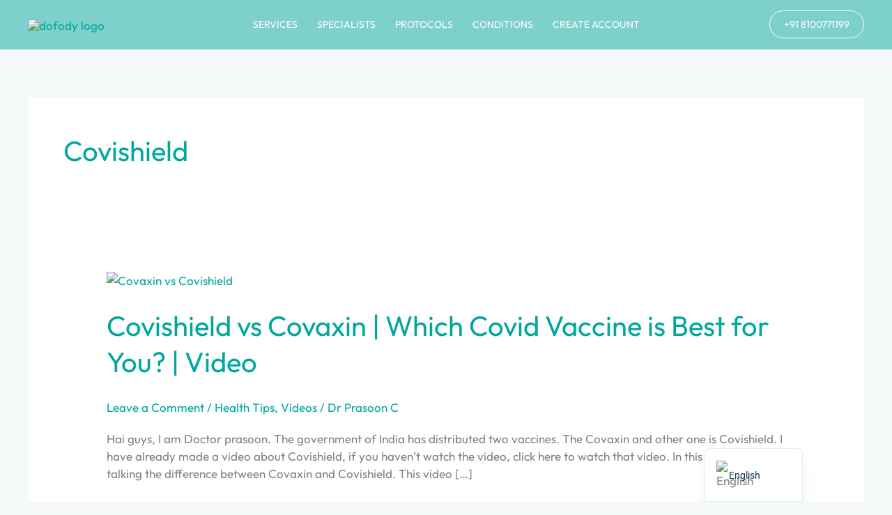

--- FILE ---
content_type: text/html; charset=UTF-8
request_url: https://www.dofody.com/blog/tag/covishield/
body_size: 59650
content:
<!DOCTYPE html>
<html lang="en-US" prefix="og: https://ogp.me/ns#">
<head>
<meta charset="UTF-8">
<meta name="viewport" content="width=device-width, initial-scale=1">
	<link rel="profile" href="https://gmpg.org/xfn/11"> 
	<link rel="preload" href="https://dofody.com/wp-content/astra-local-fonts/outfit/QGYvz_MVcBeNP4NJtEtq.woff2" as="font" type="font/woff2" crossorigin>
<!-- Search Engine Optimization by Rank Math - https://rankmath.com/ -->
<title>Covishield - Dofody</title>
<meta name="robots" content="follow, noindex"/>
<meta property="og:locale" content="en_US" />
<meta property="og:type" content="article" />
<meta property="og:title" content="Covishield - Dofody" />
<meta property="og:url" content="https://www.dofody.com/tag/covishield/" />
<meta property="og:site_name" content="Dofody" />
<meta property="article:publisher" content="https://www.facebook.com/dofody" />
<meta property="og:image" content="https://www.dofody.com/wp-content/uploads/2024/03/cropped-cropped-Group-304-1.png" />
<meta property="og:image:secure_url" content="https://www.dofody.com/wp-content/uploads/2024/03/cropped-cropped-Group-304-1.png" />
<meta property="og:image:width" content="512" />
<meta property="og:image:height" content="512" />
<meta property="og:image:alt" content="dofody logo" />
<meta property="og:image:type" content="image/png" />
<meta name="twitter:card" content="summary_large_image" />
<meta name="twitter:title" content="Covishield - Dofody" />
<meta name="twitter:site" content="@dofody" />
<meta name="twitter:image" content="https://www.dofody.com/wp-content/uploads/2024/03/cropped-cropped-Group-304-1.png" />
<meta name="twitter:label1" content="Posts" />
<meta name="twitter:data1" content="1" />
<script type="application/ld+json" class="rank-math-schema">{"@context":"https://schema.org","@graph":[{"@type":"Place","@id":"https://www.dofody.com/#place","address":{"@type":"PostalAddress","streetAddress":"Edakkad","addressRegion":"Kozhikode","postalCode":"673005","addressCountry":"India"}},{"@type":"MedicalBusiness","@id":"https://www.dofody.com/#organization","name":"Dofody","url":"https://www.dofody.com","sameAs":["https://www.facebook.com/dofody","https://twitter.com/dofody"],"email":"info@dofody.com","address":{"@type":"PostalAddress","streetAddress":"Edakkad","addressRegion":"Kozhikode","postalCode":"673005","addressCountry":"India"},"logo":{"@type":"ImageObject","@id":"https://www.dofody.com/#logo","url":"https://dofody.com/wp-content/uploads/2024/04/logo-5-1.png","contentUrl":"https://dofody.com/wp-content/uploads/2024/04/logo-5-1.png","caption":"Dofody","inLanguage":"en-US","width":"200","height":"59"},"openingHours":["Monday,Tuesday,Wednesday,Thursday,Friday,Saturday,Sunday 09:00-21:00"],"description":"Dofody is an online platform dedicated to providing personalized healthcare services, particularly catering to Malayalam-speaking users. It offers expert and friendly online doctor consultations, allowing users to access medical advice and treatment from the comfort of their homes. In addition to consultations, Dofody provides customized diet and fitness plans tailored to individual health goals, ensuring a holistic approach to well-being. The platform also features health courses and coaching sessions designed to educate and empower users on various aspects of health, ultimately helping them lead healthier lives. Dofody stands out as a comprehensive solution for online healthcare.","legalName":"Dofody Solutions Private Limited","location":{"@id":"https://www.dofody.com/#place"},"image":{"@id":"https://www.dofody.com/#logo"},"telephone":"+91 8100771199"},{"@type":"WebSite","@id":"https://www.dofody.com/#website","url":"https://www.dofody.com","name":"Dofody","publisher":{"@id":"https://www.dofody.com/#organization"},"inLanguage":"en-US"},{"@type":"BreadcrumbList","@id":"https://www.dofody.com/tag/covishield/#breadcrumb","itemListElement":[{"@type":"ListItem","position":"1","item":{"@id":"https://www.dofody.com","name":"Home"}},{"@type":"ListItem","position":"2","item":{"@id":"https://www.dofody.com/blog/","name":"Health Articles"}},{"@type":"ListItem","position":"3","item":{"@id":"https://www.dofody.com/tag/covishield/","name":"Covishield"}}]},{"@type":"CollectionPage","@id":"https://www.dofody.com/tag/covishield/#webpage","url":"https://www.dofody.com/tag/covishield/","name":"Covishield - Dofody","isPartOf":{"@id":"https://www.dofody.com/#website"},"inLanguage":"en-US","breadcrumb":{"@id":"https://www.dofody.com/tag/covishield/#breadcrumb"}}]}</script>
<!-- /Rank Math WordPress SEO plugin -->

<link rel='dns-prefetch' href='//www.googletagmanager.com' />
<link rel='dns-prefetch' href='//dofody.com' />
<link rel="alternate" type="application/rss+xml" title="Dofody &raquo; Feed" href="https://www.dofody.com/feed/" />
<link rel="alternate" type="application/rss+xml" title="Dofody &raquo; Comments Feed" href="https://www.dofody.com/comments/feed/" />
<link rel="alternate" type="application/rss+xml" title="Dofody &raquo; Covishield Tag Feed" href="https://www.dofody.com/tag/covishield/feed/" />
<style id='wp-img-auto-sizes-contain-inline-css'>
img:is([sizes=auto i],[sizes^="auto," i]){contain-intrinsic-size:3000px 1500px}
/*# sourceURL=wp-img-auto-sizes-contain-inline-css */
</style>
<style id="litespeed-ccss">body,h1,html,iframe,li,ul{border:0;font-size:100%;font-style:inherit;font-weight:inherit;margin:0;outline:0;padding:0;vertical-align:baseline}html{-webkit-text-size-adjust:100%;-ms-text-size-adjust:100%}body{margin:0}main,nav{display:block}a{background-color:#fff0}a,a:visited{text-decoration:none}img{border:0}svg:not(:root){overflow:hidden}button,input,select{color:inherit;font:inherit;margin:0}button{overflow:visible}button,select{text-transform:none}button{-webkit-appearance:button}button::-moz-focus-inner,input::-moz-focus-inner{border:0;padding:0}input{line-height:normal}input[type=checkbox]{box-sizing:border-box;padding:0}.ast-container{max-width:100%}.ast-container{margin-left:auto;margin-right:auto;padding-left:20px;padding-right:20px}h1{clear:both}h1{color:#808285;font-size:2em;line-height:1.2}html{box-sizing:border-box}*,:after,:before{box-sizing:inherit}body{color:#808285;background:#fff;font-style:normal}ul{margin:0 0 1.5em 3em}ul{list-style:disc}i{font-style:italic}img{height:auto;max-width:100%}.button,button,input,select{color:#808285;font-weight:400;font-size:100%;margin:0;vertical-align:baseline}button,input{line-height:normal}.button,button{border:1px solid;border-color:var(--ast-border-color);border-radius:2px;background:#e6e6e6;padding:.6em 1em .4em;color:#fff}input[type=email],input[type=password],input[type=tel],input[type=text]{color:#666;border:1px solid var(--ast-border-color);border-radius:2px;-webkit-appearance:none}a{color:#4169e1}.screen-reader-text{border:0;clip:rect(1px,1px,1px,1px);height:1px;margin:-1px;overflow:hidden;padding:0;position:absolute;width:1px;word-wrap:normal!important}iframe{max-width:100%}body{-webkit-font-smoothing:antialiased;-moz-osx-font-smoothing:grayscale}body:not(.logged-in){position:relative}#page{position:relative}a{text-decoration:none}img{vertical-align:middle}.button{border-radius:0;padding:18px 30px;border:0;box-shadow:none;text-shadow:none}input,select{line-height:1}.ast-custom-button,body,button{line-height:1.85714285714286}body{background-color:#fff}#page{display:block}#primary{width:100%}#primary{margin:4em 0}.main-navigation{height:100%;-js-display:inline-flex;display:inline-flex}.main-navigation ul{list-style:none;margin:0;padding-left:0;position:relative}.main-header-menu .menu-link{text-decoration:none;padding:0 1em;display:inline-block}.main-header-menu .menu-item{position:relative}.ast-button-wrap{display:inline-block}.ast-button-wrap button{box-shadow:none;border:none}.ast-button-wrap .menu-toggle{padding:0;width:2.2em;height:2.1em;font-size:1.5em;font-weight:400;border-radius:2px;-webkit-font-smoothing:antialiased;-moz-osx-font-smoothing:grayscale;border-radius:2px;vertical-align:middle;line-height:1.85714285714286}.ast-button-wrap .menu-toggle.main-header-menu-toggle{padding:0 .5em;width:auto;text-align:center}.header-main-layout-1 .ast-main-header-bar-alignment{margin-left:auto}.site-navigation{height:100%}.hentry{margin:0 0 1.5em}body{overflow-x:hidden}.ast-builder-grid-row{display:grid;grid-template-columns:auto auto;align-items:center;grid-column-gap:20px;overflow-wrap:anywhere}.ast-builder-grid-row>.site-header-section{flex-wrap:nowrap}.ast-builder-grid-row.ast-grid-center-col-layout{grid-template-columns:1fr auto 1fr}.ast-builder-layout-element{align-items:center}.site-header-section{height:100%;min-height:0;align-items:center}.site-header-section>*{padding:0 10px}.site-header-section>div:first-child{padding-left:0}.site-header-section>div:last-child{padding-right:0}.site-header-section .ast-builder-menu{align-items:center}.ast-grid-right-center-section{justify-content:flex-start;flex-grow:1}.ast-grid-right-section{justify-content:flex-end}.ast-grid-left-center-section{justify-content:flex-end;flex-grow:1}.ast-logo-title-inline .ast-site-identity{padding:1em 0;-js-display:inline-flex;display:inline-flex;vertical-align:middle;align-items:center}.ast-grid-section-center{justify-content:center}.ahfb-svg-iconset{-js-display:inline-flex;display:inline-flex;align-self:center}.ahfb-svg-iconset svg{width:17px;height:17px}.ast-builder-grid-row-container{display:grid;align-content:center}.main-header-bar .main-header-bar-navigation{height:100%}.ast-builder-menu .main-navigation{padding:0}.ast-builder-menu .main-navigation>ul{align-self:center}.menu-toggle .ast-close-svg{display:none}.ast-mobile-header-wrap .menu-toggle .mobile-menu-toggle-icon{-js-display:inline-flex;display:inline-flex;align-self:center}.ast-mobile-header-wrap .ast-button-wrap .menu-toggle.main-header-menu-toggle{-js-display:flex;display:flex;align-items:center;width:auto;height:auto}.menu-toggle .mobile-menu-toggle-icon{-js-display:inline-flex;display:inline-flex;align-self:center}.ast-button-wrap .menu-toggle.main-header-menu-toggle{padding:.5em;align-items:center;-js-display:flex;display:flex}.site-header{z-index:99;position:relative}.main-header-bar-wrap{position:relative}.main-header-bar{background-color:#fff;border-bottom-color:var(--ast-border-color);border-bottom-style:solid}.main-header-bar{margin-left:auto;margin-right:auto}.site-branding{line-height:1;align-self:center}.main-header-bar{z-index:4;position:relative}.ast-site-identity{padding:1em 0}input[type=email],input[type=password],input[type=tel],input[type=text],select{color:#666;padding:.75em;height:auto;border-width:1px;border-style:solid;border-color:var(--ast-border-color);border-radius:2px;background:var(--ast-comment-inputs-background);box-shadow:none;box-sizing:border-box}.ast-flex{-js-display:flex;display:flex;flex-wrap:wrap}.ast-inline-flex{-js-display:inline-flex;display:inline-flex;align-items:center;flex-wrap:wrap;align-content:center}.ast-flex-grow-1{flex-grow:1}:root{--ast-post-nav-space:0;--ast-container-default-xlg-padding:6.67em;--ast-container-default-lg-padding:5.67em;--ast-container-default-slg-padding:4.34em;--ast-container-default-md-padding:3.34em;--ast-container-default-sm-padding:6.67em;--ast-container-default-xs-padding:2.4em;--ast-container-default-xxs-padding:1.4em;--ast-code-block-background:#EEEEEE;--ast-comment-inputs-background:#FAFAFA;--ast-normal-container-width:1200px;--ast-narrow-container-width:750px;--ast-blog-title-font-weight:normal;--ast-blog-meta-weight:inherit;--ast-global-color-primary:var(--ast-global-color-5);--ast-global-color-secondary:var(--ast-global-color-4);--ast-global-color-alternate-background:var(--ast-global-color-7);--ast-global-color-subtle-background:var(--ast-global-color-6);--ast-bg-style-guide:#F8FAFC;--ast-shadow-style-guide:0px 0px 4px 0 #00000057;--ast-global-dark-bg-style:#fff;--ast-global-dark-lfs:#fbfbfb;--ast-widget-bg-color:#fafafa;--ast-wc-container-head-bg-color:#fbfbfb;--ast-title-layout-bg:#eeeeee;--ast-search-border-color:#e7e7e7;--ast-lifter-hover-bg:#e6e6e6;--ast-gallery-block-color:#000;--srfm-color-input-label:var(--ast-global-color-2)}html{font-size:106.25%}a{color:var(--ast-global-color-0)}body,button,input,select,.ast-custom-button{font-family:"Outfit",sans-serif;font-weight:400;font-size:17px;font-size:1rem;line-height:var(--ast-body-line-height,1.5em)}h1{font-family:"Outfit",sans-serif;font-weight:800}header .custom-logo-link img{max-width:160px;width:160px}h1{font-size:60px;font-size:3.5294117647059rem;font-family:"Outfit",sans-serif;line-height:1.3em}body,h1{color:var(--ast-global-color-3)}input{outline:none}.ast-logo-title-inline .site-logo-img{padding-right:1em}.ast-page-builder-template .hentry{margin:0}.ast-page-builder-template .site-content>.ast-container{max-width:100%;padding:0}.ast-page-builder-template .site .site-content #primary{padding:0;margin:0}.ast-page-builder-template.single-post .site-content>.ast-container{max-width:100%}@media (max-width:921.9px){#ast-desktop-header{display:none}}@media (min-width:922px){#ast-mobile-header{display:none}}@media (max-width:921px){#primary{padding:1.5em 0;margin:0}}.elementor-widget-heading h1.elementor-heading-title{line-height:1.3em}.menu-toggle,button,.ast-custom-button,.button{border-style:solid;border-top-width:0;border-right-width:0;border-left-width:0;border-bottom-width:0;color:var(--ast-global-color-5);border-color:var(--ast-global-color-0);background-color:var(--ast-global-color-0);padding-top:15px;padding-right:20px;padding-bottom:15px;padding-left:20px;font-family:inherit;font-weight:inherit;font-size:14px;font-size:.82352941176471rem;line-height:1em;text-transform:uppercase;border-top-left-radius:50px;border-top-right-radius:50px;border-bottom-right-radius:50px;border-bottom-left-radius:50px}@media (min-width:544px){.ast-container{max-width:100%}}body{background-color:var(--ast-global-color-4);background-image:none}@media (max-width:921px){h1{font-size:60px}}@media (max-width:544px){h1{font-size:24px}header .custom-logo-link img{max-width:140px;width:140px}}@media (max-width:921px){html{font-size:96.9%}}@media (max-width:544px){html{font-size:96.9%}}@media (min-width:922px){.ast-container{max-width:1240px}}@media (min-width:922px){.site-content .ast-container{display:flex}}@media (max-width:921px){.site-content .ast-container{flex-direction:column}}:root{--wp--custom--ast-default-block-top-padding:3em;--wp--custom--ast-default-block-right-padding:3em;--wp--custom--ast-default-block-bottom-padding:3em;--wp--custom--ast-default-block-left-padding:3em;--wp--custom--ast-container-width:1200px;--wp--custom--ast-content-width-size:1200px;--wp--custom--ast-wide-width-size:calc(1200px + var(--wp--custom--ast-default-block-left-padding) + var(--wp--custom--ast-default-block-right-padding))}@media (max-width:921px){:root{--wp--custom--ast-default-block-top-padding:3em;--wp--custom--ast-default-block-right-padding:2em;--wp--custom--ast-default-block-bottom-padding:3em;--wp--custom--ast-default-block-left-padding:2em}}@media (max-width:544px){:root{--wp--custom--ast-default-block-top-padding:3em;--wp--custom--ast-default-block-right-padding:1.5em;--wp--custom--ast-default-block-bottom-padding:3em;--wp--custom--ast-default-block-left-padding:1.5em}}:root{--ast-global-color-0:#00a79d;--ast-global-color-1:#01578c;--ast-global-color-2:#4a4a4a;--ast-global-color-3:#7a7a7a;--ast-global-color-4:#f6f9f9;--ast-global-color-5:#ffffff;--ast-global-color-6:#243673;--ast-global-color-7:#FBFCFF;--ast-global-color-8:#BFD1FF}:root{--ast-border-color:#dddddd}h1{color:var(--ast-global-color-2)}.ast-builder-layout-element[data-section="title_tagline"]{display:flex}[data-section*="section-hb-button-"] .menu-link{display:none}.ast-header-button-1 .ast-custom-button{color:var(--ast-global-color-5);background:#fff0;border-color:var(--ast-global-color-5);border-top-width:1px;border-bottom-width:1px;border-left-width:1px;border-right-width:1px;border-top-left-radius:50px;border-top-right-radius:50px;border-bottom-right-radius:50px;border-bottom-left-radius:50px}.ast-header-button-1[data-section*="section-hb-button-"] .ast-builder-button-wrap .ast-custom-button{padding-top:12px;padding-bottom:12px;padding-left:20px;padding-right:20px}.ast-header-button-1[data-section="section-hb-button-1"]{display:flex}.ast-builder-menu-1{font-family:inherit;font-weight:inherit;text-transform:uppercase}.ast-builder-menu-1 .menu-item>.menu-link{font-size:14px;font-size:.82352941176471rem;color:var(--ast-global-color-5)}@media (max-width:921px){.ast-builder-menu-1 .main-header-menu .menu-item>.menu-link{color:var(--ast-global-color-2)}.ast-builder-menu-1 .main-header-menu{background-color:var(--ast-global-color-5);background-image:none}}.ast-builder-menu-1{display:flex}.screen-reader-text{top:0!important}@media (min-width:922px){.main-header-bar{border-bottom-width:0}}.main-header-menu .menu-item{-js-display:flex;display:flex;-webkit-box-pack:center;-webkit-justify-content:center;-moz-box-pack:center;-ms-flex-pack:center;justify-content:center;-webkit-box-orient:vertical;-webkit-box-direction:normal;-webkit-flex-direction:column;-moz-box-orient:vertical;-moz-box-direction:normal;-ms-flex-direction:column;flex-direction:column}.main-header-menu>.menu-item>.menu-link{height:100%;-webkit-box-align:center;-webkit-align-items:center;-moz-box-align:center;-ms-flex-align:center;align-items:center;-js-display:flex;display:flex}@media (min-width:922px){.ast-builder-menu .main-navigation>ul>li:last-child a{margin-right:0}}.ast-mobile-header-content>*{padding:10px 0;height:auto}.ast-mobile-header-content>*:first-child{padding-top:10px}.ast-mobile-header-content>.ast-builder-menu{padding-top:0}.ast-mobile-header-content>*:last-child{padding-bottom:0}.ast-mobile-header-wrap .ast-mobile-header-content{display:none}.ast-mobile-header-wrap .ast-mobile-header-content{background-color:#fff}.ast-mobile-header-content>*{padding-top:0;padding-bottom:0}.content-align-flex-start .ast-builder-layout-element{justify-content:flex-start}.content-align-flex-start .main-header-menu{text-align:left}.ast-mobile-header-wrap .ast-primary-header-bar,.ast-primary-header-bar .site-primary-header-wrap{min-height:70px}.ast-desktop .ast-primary-header-bar .main-header-menu>.menu-item{line-height:70px}@media (min-width:922px){.ast-primary-header-bar{border-bottom-width:1px;border-bottom-color:rgb(250 251 255/.11);border-bottom-style:solid}}.ast-primary-header-bar{background-color:rgb(0 166 155/.49);background-image:none}.ast-primary-header-bar{display:block}[data-section="section-header-mobile-trigger"] .ast-button-wrap .ast-mobile-menu-trigger-fill{color:var(--ast-global-color-2);border:none;background:var(--ast-global-color-0);border-top-left-radius:7px;border-top-right-radius:7px;border-bottom-right-radius:7px;border-bottom-left-radius:7px}[data-section="section-header-mobile-trigger"] .ast-button-wrap .mobile-menu-toggle-icon .ast-mobile-svg{width:20px;height:20px;fill:var(--ast-global-color-2)}:root{--e-global-color-astglobalcolor0:#00a79d;--e-global-color-astglobalcolor1:#01578c;--e-global-color-astglobalcolor2:#4a4a4a;--e-global-color-astglobalcolor3:#7a7a7a;--e-global-color-astglobalcolor4:#f6f9f9;--e-global-color-astglobalcolor5:#ffffff;--e-global-color-astglobalcolor6:#243673;--e-global-color-astglobalcolor7:#FBFCFF;--e-global-color-astglobalcolor8:#BFD1FF}.xoo-aff-input-group{position:relative;display:flex;border-collapse:separate;width:100%}.xoo-aff-input-group:first-child{border-right:0}.xoo-aff-group input{box-sizing:border-box}.xoo-aff-input-group .xoo-aff-input-icon{padding:6px 0;font-size:14px;text-align:center;border-radius:4px;align-items:center;height:auto;align-self:stretch;display:flex;width:100%;justify-content:center;border-style:solid}body:not(.rtl) .xoo-aff-input-group .xoo-aff-input-icon{border-right:0;border-bottom-right-radius:0;border-top-right-radius:0}.xoo-aff-group input[type="text"],.xoo-aff-group input[type="password"],.xoo-aff-group input[type="email"],.xoo-aff-group select,.xoo-aff-group input[type="tel"]{flex-grow:1;min-width:1px;margin:0;position:relative;z-index:2;width:100%!important;margin-bottom:0!important;height:50px;padding:6px 12px;font-size:14px;line-height:3.428571;background-image:none;border:1px solid #ccc;border-style:solid;border-radius:4px;-webkit-box-shadow:inset 0 1px 1px rgb(0 0 0/.075);box-shadow:inset 0 1px 1px rgb(0 0 0/.075);outline:0}.xoo-aff-group label{font-weight:600;display:block;margin-bottom:5px}.xoo-aff-group{float:left;width:calc(100% - 20px);position:relative}.xoo-aff-group.onehalf{width:calc(50% - 20px);margin-right:20px}.xoo-aff-group select{padding:0 15px}@media only screen and (max-width:450px){.xoo-aff-group.onehalf,.xoo-aff-group{width:calc(100% - 20px)}.xoo-aff-group{margin-right:0}}span.xoo-aff-pwtog-hide{display:none}.xoo-aff-pw-toggle{display:flex;align-items:center;right:5px;position:absolute;z-index:2;top:0;bottom:0}.xoo-aff-pw-toggle>*{padding:5px}.xoo-aff-input-group .xoo-aff-input-icon{background-color:#eee;color:#555;max-width:40px;min-width:40px;border-color:#ccc;border-width:1px;font-size:14px}.xoo-aff-group{margin-bottom:30px}.xoo-aff-group input[type="text"],.xoo-aff-group input[type="password"],.xoo-aff-group input[type="email"],.xoo-aff-group select,.xoo-aff-group input[type="tel"]{background-color:#fff;color:#777;border-width:1px;border-color:#ccc;height:50px}.xoo-aff-input-icon+input[type="text"],.xoo-aff-input-icon+input[type="password"],.xoo-aff-input-icon+input[type="email"],.xoo-aff-input-icon+select,.xoo-aff-input-icon+input[type="tel"]{border-bottom-left-radius:0;border-top-left-radius:0}.far,.fas{-moz-osx-font-smoothing:grayscale;-webkit-font-smoothing:antialiased;display:inline-block;font-style:normal;font-variant:normal;text-rendering:auto;line-height:1}.fa-at:before{content:""}.fa-eye:before{content:""}.fa-eye-slash:before{content:""}.fa-key:before{content:""}.fa-mobile:before{content:""}.fa-phone:before{content:""}.fa-user:before{content:""}.fa-user-plus:before{content:""}.far{font-weight:400}.far,.fas{font-family:"Font Awesome 5 Free"}.fas{font-weight:900}ul{box-sizing:border-box}:root{--wp--preset--font-size--normal:16px;--wp--preset--font-size--huge:42px}.screen-reader-text{border:0;clip-path:inset(50%);height:1px;margin:-1px;overflow:hidden;padding:0;position:absolute;width:1px;word-wrap:normal!important}html :where(img[class*=wp-image-]){height:auto;max-width:100%}:root{--wp--preset--aspect-ratio--square:1;--wp--preset--aspect-ratio--4-3:4/3;--wp--preset--aspect-ratio--3-4:3/4;--wp--preset--aspect-ratio--3-2:3/2;--wp--preset--aspect-ratio--2-3:2/3;--wp--preset--aspect-ratio--16-9:16/9;--wp--preset--aspect-ratio--9-16:9/16;--wp--preset--color--black:#000000;--wp--preset--color--cyan-bluish-gray:#abb8c3;--wp--preset--color--white:#ffffff;--wp--preset--color--pale-pink:#f78da7;--wp--preset--color--vivid-red:#cf2e2e;--wp--preset--color--luminous-vivid-orange:#ff6900;--wp--preset--color--luminous-vivid-amber:#fcb900;--wp--preset--color--light-green-cyan:#7bdcb5;--wp--preset--color--vivid-green-cyan:#00d084;--wp--preset--color--pale-cyan-blue:#8ed1fc;--wp--preset--color--vivid-cyan-blue:#0693e3;--wp--preset--color--vivid-purple:#9b51e0;--wp--preset--color--ast-global-color-0:var(--ast-global-color-0);--wp--preset--color--ast-global-color-1:var(--ast-global-color-1);--wp--preset--color--ast-global-color-2:var(--ast-global-color-2);--wp--preset--color--ast-global-color-3:var(--ast-global-color-3);--wp--preset--color--ast-global-color-4:var(--ast-global-color-4);--wp--preset--color--ast-global-color-5:var(--ast-global-color-5);--wp--preset--color--ast-global-color-6:var(--ast-global-color-6);--wp--preset--color--ast-global-color-7:var(--ast-global-color-7);--wp--preset--color--ast-global-color-8:var(--ast-global-color-8);--wp--preset--gradient--vivid-cyan-blue-to-vivid-purple:linear-gradient(135deg,rgba(6,147,227,1) 0%,rgb(155,81,224) 100%);--wp--preset--gradient--light-green-cyan-to-vivid-green-cyan:linear-gradient(135deg,rgb(122,220,180) 0%,rgb(0,208,130) 100%);--wp--preset--gradient--luminous-vivid-amber-to-luminous-vivid-orange:linear-gradient(135deg,rgba(252,185,0,1) 0%,rgba(255,105,0,1) 100%);--wp--preset--gradient--luminous-vivid-orange-to-vivid-red:linear-gradient(135deg,rgba(255,105,0,1) 0%,rgb(207,46,46) 100%);--wp--preset--gradient--very-light-gray-to-cyan-bluish-gray:linear-gradient(135deg,rgb(238,238,238) 0%,rgb(169,184,195) 100%);--wp--preset--gradient--cool-to-warm-spectrum:linear-gradient(135deg,rgb(74,234,220) 0%,rgb(151,120,209) 20%,rgb(207,42,186) 40%,rgb(238,44,130) 60%,rgb(251,105,98) 80%,rgb(254,248,76) 100%);--wp--preset--gradient--blush-light-purple:linear-gradient(135deg,rgb(255,206,236) 0%,rgb(152,150,240) 100%);--wp--preset--gradient--blush-bordeaux:linear-gradient(135deg,rgb(254,205,165) 0%,rgb(254,45,45) 50%,rgb(107,0,62) 100%);--wp--preset--gradient--luminous-dusk:linear-gradient(135deg,rgb(255,203,112) 0%,rgb(199,81,192) 50%,rgb(65,88,208) 100%);--wp--preset--gradient--pale-ocean:linear-gradient(135deg,rgb(255,245,203) 0%,rgb(182,227,212) 50%,rgb(51,167,181) 100%);--wp--preset--gradient--electric-grass:linear-gradient(135deg,rgb(202,248,128) 0%,rgb(113,206,126) 100%);--wp--preset--gradient--midnight:linear-gradient(135deg,rgb(2,3,129) 0%,rgb(40,116,252) 100%);--wp--preset--font-size--small:13px;--wp--preset--font-size--medium:20px;--wp--preset--font-size--large:36px;--wp--preset--font-size--x-large:42px;--wp--preset--spacing--20:0.44rem;--wp--preset--spacing--30:0.67rem;--wp--preset--spacing--40:1rem;--wp--preset--spacing--50:1.5rem;--wp--preset--spacing--60:2.25rem;--wp--preset--spacing--70:3.38rem;--wp--preset--spacing--80:5.06rem;--wp--preset--shadow--natural:6px 6px 9px rgba(0, 0, 0, 0.2);--wp--preset--shadow--deep:12px 12px 50px rgba(0, 0, 0, 0.4);--wp--preset--shadow--sharp:6px 6px 0px rgba(0, 0, 0, 0.2);--wp--preset--shadow--outlined:6px 6px 0px -3px rgba(255, 255, 255, 1), 6px 6px rgba(0, 0, 0, 1);--wp--preset--shadow--crisp:6px 6px 0px rgba(0, 0, 0, 1)}:root{--wp--style--global--content-size:var(--wp--custom--ast-content-width-size);--wp--style--global--wide-size:var(--wp--custom--ast-wide-width-size)}:where(body){margin:0}:root{--wp--style--block-gap:24px}body{padding-top:0;padding-right:0;padding-bottom:0;padding-left:0}a:where(:not(.wp-element-button)){text-decoration:none}:root{--tutor-text-size:16px;--tutor-color-white:#ffffff;--tutor-color-success:#24A148;--tutor-color-success-rgb:36, 161, 72;--tutor-color-warning:#ED9700;--tutor-color-warning-rgb:237, 151, 0;--tutor-color-danger:#F44337;--tutor-color-danger-rgb:244, 67, 55;--tutor-color-secondary:#41454F;--tutor-color-subdued:#5B616F;--tutor-color-hints:#767C8E;--tutor-color-muted:#757c8e;--tutor-color-gray:#e3e5eb;--tutor-color-gray-10:#eff1f6}:root{--tutor-text-size:16px;--tutor-color-white:#ffffff;--tutor-color-success:#24A148;--tutor-color-success-rgb:36, 161, 72;--tutor-color-warning:#ED9700;--tutor-color-warning-rgb:237, 151, 0;--tutor-color-danger:#F44337;--tutor-color-danger-rgb:244, 67, 55;--tutor-color-secondary:#41454F;--tutor-color-subdued:#5B616F;--tutor-color-hints:#767C8E;--tutor-color-muted:#757c8e;--tutor-color-gray:#e3e5eb;--tutor-color-gray-10:#eff1f6}body{-webkit-font-smoothing:antialiased;-moz-osx-font-smoothing:grayscale}.site-content{padding-bottom:0px!important}.tutor-course-spotlight-wrapper .tutor-conversation .tutor-comment-box .tutor-comment-textarea{position:relative;grid-area:1/2/1/3;border:1px solid var(--tutor-border-color);border-radius:6px}.tutor-course-spotlight-wrapper .tutor-conversation .tutor-comment-box .tutor-comment-submit-btn{margin-top:20px;grid-area:2/2/2/3;justify-self:end}:root{--tutor-color-primary:#539c9d;--tutor-color-primary-rgb:83, 156, 157;--tutor-color-primary-hover:#3a7c7d;--tutor-color-primary-hover-rgb:58, 124, 125;--tutor-body-color:#2b2b2b;--tutor-body-color-rgb:43, 43, 43;--tutor-border-color:#cdcfd5;--tutor-border-color-rgb:205, 207, 213;--tutor-color-gray:#e3e5eb;--tutor-color-gray-rgb:227, 229, 235}.screen-reader-text{border:0;clip:rect(1px,1px,1px,1px);clip-path:inset(50%);height:1px;margin:-1px;overflow:hidden;padding:0;position:absolute;width:1px;word-wrap:normal!important}select{background-image:url(data:image/svg+xml,%3Csvg\ class=\'ast-arrow-svg\'\ xmlns=\'http://www.w3.org/2000/svg\'\ xmlns:xlink=\'http://www.w3.org/1999/xlink\'\ version=\'1.1\'\ x=\'0px\'\ y=\'0px\'\ width=\'26px\'\ height=\'16.043px\'\ fill=\'%237a7a7a\'\ viewBox=\'57\ 35.171\ 26\ 16.043\'\ enable-background=\'new\ 57\ 35.171\ 26\ 16.043\'\ xml:space=\'preserve\'\ %3E%3Cpath\ d=\'M57.5,38.193l12.5,12.5l12.5-12.5l-2.5-2.5l-10,10l-10-10L57.5,38.193z\'%3E%3C/path%3E%3C/svg%3E);background-size:.8em;background-repeat:no-repeat;background-position-x:calc(100% - 10px);background-position-y:center;-webkit-appearance:none;-moz-appearance:none;padding-right:2em}.xoo-el-opac,.xoo-el-notice-opac{position:fixed;top:0;bottom:0;left:0;z-index:999999;right:0;background-color:#000;opacity:0}.xoo-el-container:not(.xoo-el-style-slider) .xoo-el-modal,.xoo-el-notice-modal{top:0;text-align:center;bottom:0;left:0;right:0;position:fixed;z-index:1000000000;overflow:auto;opacity:0;transform:scale(.8)}.xoo-el-modal:before,.xoo-el-notice-modal:before{content:"";display:inline-block;height:100%;margin-right:-.25em}.xoo-el-container:not(.xoo-el-style-slider) .xoo-el-inmodal,.xoo-el-notice-inmodal{display:inline-block;background:#fff;position:relative;vertical-align:middle;width:90%;text-align:left;border-radius:5px;height:90%}.xoo-el-srcont{flex-grow:1;height:100%;overflow:auto}span.xoo-el-close,.xoo-el-notice-close{font-size:17px;position:absolute;right:-9px;top:-12px;border-radius:50%;z-index:100;width:25px;height:25px;display:flex;align-items:center;justify-content:center;color:#000;background-color:#fff;box-shadow:-1px 2px 10px rgb(0 0 0/.17)}.xoo-el-form-container button.button.btn.xoo-el-action-btn{clear:both;width:calc(100% - 20px);display:flex;align-items:center;justify-content:center;margin:10px 0}.xoo-el-notice{display:none;width:calc(100% - 20px);margin-bottom:15px}.xoo-aff-group.xoo-el-login-btm-fields{display:flex;align-items:center;position:relative;margin-bottom:14px;justify-content:space-between}.xoo-aff-group.xoo-el-login-btm-fields .xoo-el-form-label{display:flex;align-items:center;gap:6px}.xoo-el-section{display:none}.xoo-el-form-txt{margin-bottom:10px;display:block}.xoo-el-sidebar{background-size:cover;background-repeat:no-repeat;background-position:center;height:100%}.xoo-el-wrap{min-height:100%;display:flex;width:100%;height:100%}.xoo-el-main{position:relative;vertical-align:top;height:auto}@media only screen and (max-width:769px){.xoo-el-sidebar{display:none}.xoo-el-wrap,.xoo-el-main{display:block;width:auto}}label.xoo-el-form-label{font-weight:400;margin:0}a.xoo-el-lostpw-tgr{margin:0}.xoo-el-fields{position:relative;z-index:1}.xoo-el-form-container ul.xoo-el-tabs{display:flex;margin:0;list-style:none;padding:0;padding:0 20px 16px}.xoo-el-form-container ul.xoo-el-tabs li{padding:12px 20px;flex-grow:1;flex-basis:auto;text-align:center;list-style:none;margin:0}.xoo-el-section{padding-left:20px}.xoo-el-form-container{padding-bottom:0}.xoo-el-srcont::-webkit-scrollbar{width:7px}.xoo-el-srcont::-webkit-scrollbar-thumb{border-radius:50px;background:#dfdbdb}form.xoo-el-action-form{margin-top:20px;margin-bottom:0}@media only screen and (max-width:600px){body .xoo-el-main{padding-left:10px;padding-right:10px}}.xoo-aff-group{align-self:flex-end}.xoo-el-fields-cont{display:flex;flex-wrap:wrap}.xoo-el-notice-opac{opacity:.7;background-color:#000;z-index:1000000}.xoo-el-notice-modal:before{vertical-align:middle}.xoo-el-notice-inmodal{max-width:1200px;height:92%;width:92%}.xoo-el-notice-wrap iframe{width:100%;height:100%}.xoo-el-notice-wrap{height:100%}.xoo-el-container:not(.xoo-el-style-slider) .xoo-el-inmodal{max-width:800px;max-height:650px}.xoo-el-main,.xoo-el-main a,.xoo-el-main label{color:#000}.xoo-el-srcont{background-color:#fff}.xoo-el-form-container ul.xoo-el-tabs li{background-color:#e0f2f7;color:#000;font-size:16px;padding:12px 20px}.xoo-el-main{padding:40px 30px}.xoo-el-modal:before{vertical-align:middle}[class*=" xoo-el-icon-"]{font-family:"Easy-Login"!important;speak:never;font-style:normal;font-weight:400;font-variant:normal;text-transform:none;line-height:1;-webkit-font-smoothing:antialiased;-moz-osx-font-smoothing:grayscale}.xoo-el-icon-cross:before{content:""}.xoo-aff-group.xoo-ml-reg-phone-cc_cont{align-self:stretch}.screen-reader-text{height:1px;margin:-1px;overflow:hidden;padding:0;position:absolute;top:-10000em;width:1px;clip:rect(0,0,0,0);border:0}.elementor *,.elementor :after,.elementor :before{box-sizing:border-box}.elementor a{box-shadow:none;text-decoration:none}.elementor img{border:none;border-radius:0;box-shadow:none;height:auto;max-width:100%}.elementor-element{--flex-direction:initial;--flex-wrap:initial;--justify-content:initial;--align-items:initial;--align-content:initial;--gap:initial;--flex-basis:initial;--flex-grow:initial;--flex-shrink:initial;--order:initial;--align-self:initial;align-self:var(--align-self);flex-basis:var(--flex-basis);flex-grow:var(--flex-grow);flex-shrink:var(--flex-shrink);order:var(--order)}.elementor-element:where(.e-con-full,.elementor-widget){align-content:var(--align-content);align-items:var(--align-items);flex-direction:var(--flex-direction);flex-wrap:var(--flex-wrap);gap:var(--row-gap) var(--column-gap);justify-content:var(--justify-content)}:root{--page-title-display:block}.elementor-page-title{display:var(--page-title-display)}.elementor-widget{position:relative}.elementor-widget:not(:last-child){margin-bottom:var(--kit-widget-spacing,20px)}@media (prefers-reduced-motion:no-preference){html{scroll-behavior:smooth}}.e-con{--border-radius:0;--border-top-width:0px;--border-right-width:0px;--border-bottom-width:0px;--border-left-width:0px;--border-style:initial;--border-color:initial;--container-widget-width:100%;--container-widget-height:initial;--container-widget-flex-grow:0;--container-widget-align-self:initial;--content-width:min(100%,var(--container-max-width,1140px));--width:100%;--min-height:initial;--height:auto;--text-align:initial;--margin-top:0px;--margin-right:0px;--margin-bottom:0px;--margin-left:0px;--padding-top:var(--container-default-padding-top,10px);--padding-right:var(--container-default-padding-right,10px);--padding-bottom:var(--container-default-padding-bottom,10px);--padding-left:var(--container-default-padding-left,10px);--position:relative;--z-index:revert;--overflow:visible;--gap:var(--widgets-spacing,20px);--row-gap:var(--widgets-spacing-row,20px);--column-gap:var(--widgets-spacing-column,20px);--overlay-mix-blend-mode:initial;--overlay-opacity:1;--e-con-grid-template-columns:repeat(3,1fr);--e-con-grid-template-rows:repeat(2,1fr);border-radius:var(--border-radius);height:var(--height);min-height:var(--min-height);min-width:0;overflow:var(--overflow);position:var(--position);width:var(--width);z-index:var(--z-index);--flex-wrap-mobile:wrap;margin-block-end:var(--margin-block-end);margin-block-start:var(--margin-block-start);margin-inline-end:var(--margin-inline-end);margin-inline-start:var(--margin-inline-start);padding-inline-end:var(--padding-inline-end);padding-inline-start:var(--padding-inline-start)}.e-con{--margin-block-start:var(--margin-top);--margin-block-end:var(--margin-bottom);--margin-inline-start:var(--margin-left);--margin-inline-end:var(--margin-right);--padding-inline-start:var(--padding-left);--padding-inline-end:var(--padding-right);--padding-block-start:var(--padding-top);--padding-block-end:var(--padding-bottom);--border-block-start-width:var(--border-top-width);--border-block-end-width:var(--border-bottom-width);--border-inline-start-width:var(--border-left-width);--border-inline-end-width:var(--border-right-width)}.e-con.e-flex{--flex-direction:column;--flex-basis:auto;--flex-grow:0;--flex-shrink:1;flex:var(--flex-grow) var(--flex-shrink) var(--flex-basis)}.e-con>.e-con-inner{padding-block-end:var(--padding-block-end);padding-block-start:var(--padding-block-start);text-align:var(--text-align)}.e-con.e-flex>.e-con-inner{flex-direction:var(--flex-direction)}.e-con,.e-con>.e-con-inner{display:var(--display)}.e-con-boxed.e-flex{align-content:normal;align-items:normal;flex-direction:column;flex-wrap:nowrap;justify-content:normal}.e-con-boxed{gap:initial;text-align:initial}.e-con.e-flex>.e-con-inner{align-content:var(--align-content);align-items:var(--align-items);align-self:auto;flex-basis:auto;flex-grow:1;flex-shrink:1;flex-wrap:var(--flex-wrap);justify-content:var(--justify-content)}.e-con>.e-con-inner{gap:var(--row-gap) var(--column-gap);height:100%;margin:0 auto;max-width:var(--content-width);padding-inline-end:0;padding-inline-start:0;width:100%}:is(.elementor-section-wrap,[data-elementor-id])>.e-con{--margin-left:auto;--margin-right:auto;max-width:min(100%,var(--width))}.e-con .elementor-widget.elementor-widget{margin-block-end:0}.e-con:before{border-block-end-width:var(--border-block-end-width);border-block-start-width:var(--border-block-start-width);border-color:var(--border-color);border-inline-end-width:var(--border-inline-end-width);border-inline-start-width:var(--border-inline-start-width);border-radius:var(--border-radius);border-style:var(--border-style);content:var(--background-overlay);display:block;height:max(100% + var(--border-top-width) + var(--border-bottom-width),100%);left:calc(0px - var(--border-left-width));mix-blend-mode:var(--overlay-mix-blend-mode);opacity:var(--overlay-opacity);position:absolute;top:calc(0px - var(--border-top-width));width:max(100% + var(--border-left-width) + var(--border-right-width),100%)}.e-con .elementor-widget{min-width:0}.e-con>.e-con-inner>.elementor-widget>.elementor-widget-container{height:100%}.e-con.e-con>.e-con-inner>.elementor-widget{max-width:100%}.e-con .elementor-widget:not(:last-child){--kit-widget-spacing:0px}@media (max-width:767px){.e-con.e-flex{--width:100%;--flex-wrap:var(--flex-wrap-mobile)}}.elementor-heading-title{line-height:1;margin:0;padding:0}.elementor-widget .elementor-icon-list-items.elementor-inline-items{display:flex;flex-wrap:wrap;margin-left:-8px;margin-right:-8px}.elementor-widget .elementor-icon-list-items.elementor-inline-items .elementor-inline-item{word-break:break-word}.elementor-widget .elementor-icon-list-items.elementor-inline-items .elementor-icon-list-item{margin-left:8px;margin-right:8px}.elementor-widget .elementor-icon-list-items.elementor-inline-items .elementor-icon-list-item:after{border-bottom:0;border-left-width:1px;border-right:0;border-top:0;border-style:solid;height:100%;left:auto;position:relative;right:auto;right:-8px;width:auto}.elementor-widget .elementor-icon-list-items{list-style-type:none;margin:0;padding:0}.elementor-widget .elementor-icon-list-item{margin:0;padding:0;position:relative}.elementor-widget .elementor-icon-list-item:after{bottom:0;position:absolute;width:100%}.elementor-widget .elementor-icon-list-item,.elementor-widget .elementor-icon-list-item a{align-items:var(--icon-vertical-align,center);display:flex;font-size:inherit}.elementor-widget .elementor-icon-list-icon+.elementor-icon-list-text{align-self:center;padding-inline-start:5px}.elementor-widget .elementor-icon-list-icon{display:flex;position:relative;top:var(--icon-vertical-offset,initial)}.elementor-widget .elementor-icon-list-icon svg{height:var(--e-icon-list-icon-size,1em);width:var(--e-icon-list-icon-size,1em)}.elementor-widget:not(.elementor-align-right) .elementor-icon-list-item:after{left:0}.elementor-widget:not(.elementor-align-left) .elementor-icon-list-item:after{right:0}@media (min-width:-1){.elementor-widget:not(.elementor-widescreen-align-right) .elementor-icon-list-item:after{left:0}.elementor-widget:not(.elementor-widescreen-align-left) .elementor-icon-list-item:after{right:0}}@media (max-width:-1){.elementor-widget:not(.elementor-laptop-align-right) .elementor-icon-list-item:after{left:0}.elementor-widget:not(.elementor-laptop-align-left) .elementor-icon-list-item:after{right:0}.elementor-widget:not(.elementor-tablet_extra-align-right) .elementor-icon-list-item:after{left:0}.elementor-widget:not(.elementor-tablet_extra-align-left) .elementor-icon-list-item:after{right:0}}@media (max-width:1024px){.elementor-widget:not(.elementor-tablet-align-right) .elementor-icon-list-item:after{left:0}.elementor-widget:not(.elementor-tablet-align-left) .elementor-icon-list-item:after{right:0}}@media (max-width:-1){.elementor-widget:not(.elementor-mobile_extra-align-right) .elementor-icon-list-item:after{left:0}.elementor-widget:not(.elementor-mobile_extra-align-left) .elementor-icon-list-item:after{right:0}}@media (max-width:767px){.elementor-widget:not(.elementor-mobile-align-right) .elementor-icon-list-item:after{left:0}.elementor-widget:not(.elementor-mobile-align-left) .elementor-icon-list-item:after{right:0}}.elementor .elementor-element ul.elementor-icon-list-items{padding:0}.elementor-icon-list-items .elementor-icon-list-item .elementor-icon-list-text{display:inline-block}.elementor-widget-image{text-align:center}.elementor-widget-image img{display:inline-block;vertical-align:middle}.elementor-kit-3438{--e-global-color-primary:#6EC1E4;--e-global-color-secondary:#54595F;--e-global-color-text:#7A7A7A;--e-global-color-accent:#61CE70;--e-global-typography-primary-font-family:"Roboto";--e-global-typography-primary-font-weight:600;--e-global-typography-secondary-font-family:"Roboto Slab";--e-global-typography-secondary-font-weight:400;--e-global-typography-text-font-family:"Roboto";--e-global-typography-text-font-weight:400;--e-global-typography-accent-font-family:"Roboto";--e-global-typography-accent-font-weight:500}.e-con{--container-max-width:1200px}.elementor-widget:not(:last-child){margin-block-end:20px}.elementor-element{--widgets-spacing:20px 20px;--widgets-spacing-row:20px;--widgets-spacing-column:20px}@media (max-width:1024px){.e-con{--container-max-width:1024px}}@media (max-width:767px){.e-con{--container-max-width:767px}}.elementor-widget-heading .elementor-heading-title{font-family:var(--e-global-typography-primary-font-family),Sans-serif;font-weight:var(--e-global-typography-primary-font-weight);color:var(--e-global-color-primary)}.elementor-8657 .elementor-element.elementor-element-6ffde4fd{--display:flex;--flex-direction:column;--container-widget-width:calc( ( 1 - var( --container-widget-flex-grow ) ) * 100% );--container-widget-height:initial;--container-widget-flex-grow:0;--container-widget-align-self:initial;--flex-wrap-mobile:wrap;--justify-content:center;--align-items:stretch;--gap:10px 10px;--row-gap:10px;--column-gap:10px;--padding-top:0%;--padding-bottom:0%;--padding-left:8%;--padding-right:8%}.elementor-widget-theme-post-title .elementor-heading-title{font-family:var(--e-global-typography-primary-font-family),Sans-serif;font-weight:var(--e-global-typography-primary-font-weight);color:var(--e-global-color-primary)}.elementor-8657 .elementor-element.elementor-element-ec6779e .elementor-heading-title{color:#000}.elementor-widget-post-info .elementor-icon-list-item:not(:last-child):after{border-color:var(--e-global-color-text)}.elementor-widget-post-info .elementor-icon-list-icon svg{fill:var(--e-global-color-primary)}.elementor-widget-post-info .elementor-icon-list-text{color:var(--e-global-color-secondary)}.elementor-widget-post-info .elementor-icon-list-item{font-family:var(--e-global-typography-text-font-family),Sans-serif;font-weight:var(--e-global-typography-text-font-weight)}.elementor-8657 .elementor-element.elementor-element-6f53420 .elementor-icon-list-icon{width:14px}.elementor-8657 .elementor-element.elementor-element-6f53420 .elementor-icon-list-icon svg{--e-icon-list-icon-size:14px}.elementor-8657 .elementor-element.elementor-element-eb50073{--display:flex;--flex-direction:column;--container-widget-width:calc( ( 1 - var( --container-widget-flex-grow ) ) * 100% );--container-widget-height:initial;--container-widget-flex-grow:0;--container-widget-align-self:initial;--flex-wrap-mobile:wrap;--align-items:stretch;--gap:50px 50px;--row-gap:50px;--column-gap:50px;--margin-top:8%;--margin-bottom:0%;--margin-left:0%;--margin-right:0%;--padding-top:0%;--padding-bottom:0%;--padding-left:8%;--padding-right:8%}.elementor-8657 .elementor-element.elementor-element-7d2e8eeb img{width:100%}.elementor-widget-heading .elementor-heading-title{font-family:var(--e-global-typography-primary-font-family),Sans-serif;font-weight:var(--e-global-typography-primary-font-weight);color:var(--e-global-color-primary)}body.elementor-page-8657:not(.elementor-motion-effects-element-type-background){background-color:#FFF}@media (max-width:1024px){.elementor-8657 .elementor-element.elementor-element-eb50073{--padding-top:0%;--padding-bottom:0%;--padding-left:5%;--padding-right:5%}}@media (min-width:768px){.elementor-8657 .elementor-element.elementor-element-6ffde4fd{--content-width:970px}.elementor-8657 .elementor-element.elementor-element-eb50073{--content-width:970px}}@media (max-width:1024px) and (min-width:768px){.elementor-8657 .elementor-element.elementor-element-6ffde4fd{--content-width:620px}.elementor-8657 .elementor-element.elementor-element-eb50073{--content-width:100%}}@media (max-width:767px){.elementor-8657 .elementor-element.elementor-element-6ffde4fd{--content-width:100%}.elementor-8657 .elementor-element.elementor-element-eb50073{--gap:25px 25px;--row-gap:25px;--column-gap:25px}}@media screen and (max-height:1024px){.e-con.e-parent:nth-of-type(n+3):not(.e-lazyloaded):not(.e-no-lazyload) *{background-image:none!important}}@media screen and (max-height:640px){.e-con.e-parent:nth-of-type(n+2):not(.e-lazyloaded):not(.e-no-lazyload),.e-con.e-parent:nth-of-type(n+2):not(.e-lazyloaded):not(.e-no-lazyload) *{background-image:none!important}}.xoo-aff-cont-tel{border-top:1px solid #ddd;border-right:1px solid #ddd;border-bottom:1px solid #ddd}.screen-reader-text{clip:rect(1px,1px,1px,1px);word-wrap:normal!important;border:0;clip-path:inset(50%);height:1px;margin:-1px;overflow:hidden;overflow-wrap:normal!important;padding:0;position:absolute!important;width:1px}</style><script src="[data-uri]" defer></script>
<link data-optimized="1" data-asynced="1" as="style" onload="this.onload=null;this.rel='stylesheet'"  rel='preload' id='astra-theme-css-css' href='https://www.dofody.com/wp-content/litespeed/css/e52c25c239b0335b832159e92dd8e8ee.css?ver=e9169' media='all' /><noscript><link data-optimized="1" rel='stylesheet' href='https://www.dofody.com/wp-content/litespeed/css/e52c25c239b0335b832159e92dd8e8ee.css?ver=e9169' media='all' /></noscript>
<style id='astra-theme-css-inline-css'>
:root{--ast-post-nav-space:0;--ast-container-default-xlg-padding:6.67em;--ast-container-default-lg-padding:5.67em;--ast-container-default-slg-padding:4.34em;--ast-container-default-md-padding:3.34em;--ast-container-default-sm-padding:6.67em;--ast-container-default-xs-padding:2.4em;--ast-container-default-xxs-padding:1.4em;--ast-code-block-background:#EEEEEE;--ast-comment-inputs-background:#FAFAFA;--ast-normal-container-width:1200px;--ast-narrow-container-width:750px;--ast-blog-title-font-weight:normal;--ast-blog-meta-weight:inherit;--ast-global-color-primary:var(--ast-global-color-5);--ast-global-color-secondary:var(--ast-global-color-4);--ast-global-color-alternate-background:var(--ast-global-color-7);--ast-global-color-subtle-background:var(--ast-global-color-6);--ast-bg-style-guide:var( --ast-global-color-secondary,--ast-global-color-5 );--ast-shadow-style-guide:0px 0px 4px 0 #00000057;--ast-global-dark-bg-style:#fff;--ast-global-dark-lfs:#fbfbfb;--ast-widget-bg-color:#fafafa;--ast-wc-container-head-bg-color:#fbfbfb;--ast-title-layout-bg:#eeeeee;--ast-search-border-color:#e7e7e7;--ast-lifter-hover-bg:#e6e6e6;--ast-gallery-block-color:#000;--srfm-color-input-label:var(--ast-global-color-2);}html{font-size:106.25%;}a,.page-title{color:var(--ast-global-color-0);}a:hover,a:focus{color:var(--ast-global-color-1);}body,button,input,select,textarea,.ast-button,.ast-custom-button{font-family:'Outfit',sans-serif;font-weight:400;font-size:17px;font-size:1rem;line-height:var(--ast-body-line-height,1.5em);}blockquote{color:var(--ast-global-color-3);}h1,h2,h3,h4,h5,h6,.entry-content :where(h1,h2,h3,h4,h5,h6),.site-title,.site-title a{font-family:'Outfit',sans-serif;font-weight:800;}.site-title{font-size:25px;font-size:1.4705882352941rem;display:none;}header .custom-logo-link img{max-width:160px;width:160px;}.astra-logo-svg{width:160px;}.site-header .site-description{font-size:15px;font-size:0.88235294117647rem;display:none;}.entry-title{font-size:40px;font-size:2.3529411764706rem;}.archive .ast-article-post .ast-article-inner,.blog .ast-article-post .ast-article-inner,.archive .ast-article-post .ast-article-inner:hover,.blog .ast-article-post .ast-article-inner:hover{overflow:hidden;}h1,.entry-content :where(h1){font-size:60px;font-size:3.5294117647059rem;font-family:'Outfit',sans-serif;line-height:1.3em;}h2,.entry-content :where(h2){font-size:40px;font-size:2.3529411764706rem;font-family:'Outfit',sans-serif;line-height:1.4em;}h3,.entry-content :where(h3){font-size:30px;font-size:1.7647058823529rem;font-family:'Outfit',sans-serif;line-height:1.5em;}h4,.entry-content :where(h4){font-size:20px;font-size:1.1764705882353rem;line-height:1.2em;font-family:'Outfit',sans-serif;}h5,.entry-content :where(h5){font-size:18px;font-size:1.0588235294118rem;line-height:1.2em;font-family:'Outfit',sans-serif;}h6,.entry-content :where(h6){font-size:15px;font-size:0.88235294117647rem;line-height:1.25em;font-family:'Outfit',sans-serif;}::selection{background-color:var(--ast-global-color-0);color:#ffffff;}body,h1,h2,h3,h4,h5,h6,.entry-title a,.entry-content :where(h1,h2,h3,h4,h5,h6){color:var(--ast-global-color-3);}.tagcloud a:hover,.tagcloud a:focus,.tagcloud a.current-item{color:#ffffff;border-color:var(--ast-global-color-0);background-color:var(--ast-global-color-0);}input:focus,input[type="text"]:focus,input[type="email"]:focus,input[type="url"]:focus,input[type="password"]:focus,input[type="reset"]:focus,input[type="search"]:focus,textarea:focus{border-color:var(--ast-global-color-0);}input[type="radio"]:checked,input[type=reset],input[type="checkbox"]:checked,input[type="checkbox"]:hover:checked,input[type="checkbox"]:focus:checked,input[type=range]::-webkit-slider-thumb{border-color:var(--ast-global-color-0);background-color:var(--ast-global-color-0);box-shadow:none;}.site-footer a:hover + .post-count,.site-footer a:focus + .post-count{background:var(--ast-global-color-0);border-color:var(--ast-global-color-0);}.single .nav-links .nav-previous,.single .nav-links .nav-next{color:var(--ast-global-color-0);}.entry-meta,.entry-meta *{line-height:1.45;color:var(--ast-global-color-0);}.entry-meta a:not(.ast-button):hover,.entry-meta a:not(.ast-button):hover *,.entry-meta a:not(.ast-button):focus,.entry-meta a:not(.ast-button):focus *,.page-links > .page-link,.page-links .page-link:hover,.post-navigation a:hover{color:var(--ast-global-color-1);}#cat option,.secondary .calendar_wrap thead a,.secondary .calendar_wrap thead a:visited{color:var(--ast-global-color-0);}.secondary .calendar_wrap #today,.ast-progress-val span{background:var(--ast-global-color-0);}.secondary a:hover + .post-count,.secondary a:focus + .post-count{background:var(--ast-global-color-0);border-color:var(--ast-global-color-0);}.calendar_wrap #today > a{color:#ffffff;}.page-links .page-link,.single .post-navigation a{color:var(--ast-global-color-0);}.ast-header-break-point .main-header-bar .ast-button-wrap .menu-toggle{border-radius:7px;}.ast-search-menu-icon .search-form button.search-submit{padding:0 4px;}.ast-search-menu-icon form.search-form{padding-right:0;}.ast-search-menu-icon.slide-search input.search-field{width:0;}.ast-header-search .ast-search-menu-icon.ast-dropdown-active .search-form,.ast-header-search .ast-search-menu-icon.ast-dropdown-active .search-field:focus{transition:all 0.2s;}.search-form input.search-field:focus{outline:none;}.wp-block-latest-posts > li > a{color:var(--ast-global-color-2);}.widget-title,.widget .wp-block-heading{font-size:24px;font-size:1.4117647058824rem;color:var(--ast-global-color-3);}.ast-search-menu-icon.slide-search a:focus-visible:focus-visible,.astra-search-icon:focus-visible,#close:focus-visible,a:focus-visible,.ast-menu-toggle:focus-visible,.site .skip-link:focus-visible,.wp-block-loginout input:focus-visible,.wp-block-search.wp-block-search__button-inside .wp-block-search__inside-wrapper,.ast-header-navigation-arrow:focus-visible,.woocommerce .wc-proceed-to-checkout > .checkout-button:focus-visible,.woocommerce .woocommerce-MyAccount-navigation ul li a:focus-visible,.ast-orders-table__row .ast-orders-table__cell:focus-visible,.woocommerce .woocommerce-order-details .order-again > .button:focus-visible,.woocommerce .woocommerce-message a.button.wc-forward:focus-visible,.woocommerce #minus_qty:focus-visible,.woocommerce #plus_qty:focus-visible,a#ast-apply-coupon:focus-visible,.woocommerce .woocommerce-info a:focus-visible,.woocommerce .astra-shop-summary-wrap a:focus-visible,.woocommerce a.wc-forward:focus-visible,#ast-apply-coupon:focus-visible,.woocommerce-js .woocommerce-mini-cart-item a.remove:focus-visible,#close:focus-visible,.button.search-submit:focus-visible,#search_submit:focus,.normal-search:focus-visible,.ast-header-account-wrap:focus-visible,.woocommerce .ast-on-card-button.ast-quick-view-trigger:focus,.astra-cart-drawer-close:focus,.ast-single-variation:focus,.ast-woocommerce-product-gallery__image:focus,.ast-button:focus,.woocommerce-product-gallery--with-images [data-controls="prev"]:focus-visible,.woocommerce-product-gallery--with-images [data-controls="next"]:focus-visible{outline-style:dotted;outline-color:inherit;outline-width:thin;}input:focus,input[type="text"]:focus,input[type="email"]:focus,input[type="url"]:focus,input[type="password"]:focus,input[type="reset"]:focus,input[type="search"]:focus,input[type="number"]:focus,textarea:focus,.wp-block-search__input:focus,[data-section="section-header-mobile-trigger"] .ast-button-wrap .ast-mobile-menu-trigger-minimal:focus,.ast-mobile-popup-drawer.active .menu-toggle-close:focus,.woocommerce-ordering select.orderby:focus,#ast-scroll-top:focus,#coupon_code:focus,.woocommerce-page #comment:focus,.woocommerce #reviews #respond input#submit:focus,.woocommerce a.add_to_cart_button:focus,.woocommerce .button.single_add_to_cart_button:focus,.woocommerce .woocommerce-cart-form button:focus,.woocommerce .woocommerce-cart-form__cart-item .quantity .qty:focus,.woocommerce .woocommerce-billing-fields .woocommerce-billing-fields__field-wrapper .woocommerce-input-wrapper > .input-text:focus,.woocommerce #order_comments:focus,.woocommerce #place_order:focus,.woocommerce .woocommerce-address-fields .woocommerce-address-fields__field-wrapper .woocommerce-input-wrapper > .input-text:focus,.woocommerce .woocommerce-MyAccount-content form button:focus,.woocommerce .woocommerce-MyAccount-content .woocommerce-EditAccountForm .woocommerce-form-row .woocommerce-Input.input-text:focus,.woocommerce .ast-woocommerce-container .woocommerce-pagination ul.page-numbers li a:focus,body #content .woocommerce form .form-row .select2-container--default .select2-selection--single:focus,#ast-coupon-code:focus,.woocommerce.woocommerce-js .quantity input[type=number]:focus,.woocommerce-js .woocommerce-mini-cart-item .quantity input[type=number]:focus,.woocommerce p#ast-coupon-trigger:focus{border-style:dotted;border-color:inherit;border-width:thin;}input{outline:none;}.woocommerce-js input[type=text]:focus,.woocommerce-js input[type=email]:focus,.woocommerce-js textarea:focus,input[type=number]:focus,.comments-area textarea#comment:focus,.comments-area textarea#comment:active,.comments-area .ast-comment-formwrap input[type="text"]:focus,.comments-area .ast-comment-formwrap input[type="text"]:active{outline-style:unset;outline-color:inherit;outline-width:thin;}.ast-logo-title-inline .site-logo-img{padding-right:1em;}.site-logo-img img{ transition:all 0.2s linear;}body .ast-oembed-container *{position:absolute;top:0;width:100%;height:100%;left:0;}body .wp-block-embed-pocket-casts .ast-oembed-container *{position:unset;}.ast-single-post-featured-section + article {margin-top: 2em;}.site-content .ast-single-post-featured-section img {width: 100%;overflow: hidden;object-fit: cover;}.site > .ast-single-related-posts-container {margin-top: 0;}@media (min-width: 922px) {.ast-desktop .ast-container--narrow {max-width: var(--ast-narrow-container-width);margin: 0 auto;}}@media (max-width:921.9px){#ast-desktop-header{display:none;}}@media (min-width:922px){#ast-mobile-header{display:none;}}.wp-block-buttons.aligncenter{justify-content:center;}.wp-block-buttons .wp-block-button.is-style-outline .wp-block-button__link.wp-element-button,.ast-outline-button,.wp-block-uagb-buttons-child .uagb-buttons-repeater.ast-outline-button{border-color:var(--ast-global-color-0);border-top-width:2px;border-right-width:2px;border-bottom-width:2px;border-left-width:2px;font-family:inherit;font-weight:inherit;line-height:1em;border-top-left-radius:10px;border-top-right-radius:10px;border-bottom-right-radius:10px;border-bottom-left-radius:10px;}.wp-block-button.is-style-outline .wp-block-button__link:hover,.wp-block-buttons .wp-block-button.is-style-outline .wp-block-button__link:focus,.wp-block-buttons .wp-block-button.is-style-outline > .wp-block-button__link:not(.has-text-color):hover,.wp-block-buttons .wp-block-button.wp-block-button__link.is-style-outline:not(.has-text-color):hover,.ast-outline-button:hover,.ast-outline-button:focus,.wp-block-uagb-buttons-child .uagb-buttons-repeater.ast-outline-button:hover,.wp-block-uagb-buttons-child .uagb-buttons-repeater.ast-outline-button:focus{background-color:var(--ast-global-color-1);}.wp-block-button .wp-block-button__link.wp-element-button.is-style-outline:not(.has-background),.wp-block-button.is-style-outline>.wp-block-button__link.wp-element-button:not(.has-background),.ast-outline-button{background-color:var(--ast-global-color-0);}.entry-content[data-ast-blocks-layout] > figure{margin-bottom:1em;}.elementor-widget-container .elementor-loop-container .e-loop-item[data-elementor-type="loop-item"]{width:100%;} .ast-desktop .review-count{margin-left:-40px;margin-right:auto;}.review-rating{display:flex;align-items:center;order:2;}@media (max-width:921px){.ast-left-sidebar #content > .ast-container{display:flex;flex-direction:column-reverse;width:100%;}.ast-separate-container .ast-article-post,.ast-separate-container .ast-article-single{padding:1.5em 2.14em;}.ast-author-box img.avatar{margin:20px 0 0 0;}}@media (min-width:922px){.ast-separate-container.ast-right-sidebar #primary,.ast-separate-container.ast-left-sidebar #primary{border:0;}.search-no-results.ast-separate-container #primary{margin-bottom:4em;}}.elementor-widget-button .elementor-button{border-style:solid;text-decoration:none;border-top-width:0px;border-right-width:0px;border-left-width:0px;border-bottom-width:0px;}body .elementor-button.elementor-size-sm,body .elementor-button.elementor-size-xs,body .elementor-button.elementor-size-md,body .elementor-button.elementor-size-lg,body .elementor-button.elementor-size-xl,body .elementor-button{border-top-left-radius:50px;border-top-right-radius:50px;border-bottom-right-radius:50px;border-bottom-left-radius:50px;padding-top:15px;padding-right:20px;padding-bottom:15px;padding-left:20px;}.elementor-widget-button .elementor-button{border-color:var(--ast-global-color-0);background-color:var(--ast-global-color-0);}.elementor-widget-button .elementor-button:hover,.elementor-widget-button .elementor-button:focus{color:var(--ast-global-color-5);background-color:var(--ast-global-color-1);border-color:var(--ast-global-color-1);}.wp-block-button .wp-block-button__link ,.elementor-widget-button .elementor-button,.elementor-widget-button .elementor-button:visited{color:var(--ast-global-color-5);}.elementor-widget-button .elementor-button{font-size:14px;font-size:0.82352941176471rem;line-height:1em;text-transform:uppercase;}body .elementor-button.elementor-size-sm,body .elementor-button.elementor-size-xs,body .elementor-button.elementor-size-md,body .elementor-button.elementor-size-lg,body .elementor-button.elementor-size-xl,body .elementor-button{font-size:14px;font-size:0.82352941176471rem;}.wp-block-button .wp-block-button__link:hover,.wp-block-button .wp-block-button__link:focus{color:var(--ast-global-color-5);background-color:var(--ast-global-color-1);border-color:var(--ast-global-color-1);}.elementor-widget-heading h1.elementor-heading-title{line-height:1.3em;}.elementor-widget-heading h2.elementor-heading-title{line-height:1.4em;}.elementor-widget-heading h3.elementor-heading-title{line-height:1.5em;}.elementor-widget-heading h4.elementor-heading-title{line-height:1.2em;}.elementor-widget-heading h5.elementor-heading-title{line-height:1.2em;}.elementor-widget-heading h6.elementor-heading-title{line-height:1.25em;}.wp-block-button .wp-block-button__link,.wp-block-search .wp-block-search__button,body .wp-block-file .wp-block-file__button{border-style:solid;border-top-width:0px;border-right-width:0px;border-left-width:0px;border-bottom-width:0px;border-color:var(--ast-global-color-0);background-color:var(--ast-global-color-0);color:var(--ast-global-color-5);font-family:inherit;font-weight:inherit;line-height:1em;text-transform:uppercase;font-size:14px;font-size:0.82352941176471rem;border-top-left-radius:50px;border-top-right-radius:50px;border-bottom-right-radius:50px;border-bottom-left-radius:50px;padding-top:15px;padding-right:20px;padding-bottom:15px;padding-left:20px;}.menu-toggle,button,.ast-button,.ast-custom-button,.button,input#submit,input[type="button"],input[type="submit"],input[type="reset"],form[CLASS*="wp-block-search__"].wp-block-search .wp-block-search__inside-wrapper .wp-block-search__button,body .wp-block-file .wp-block-file__button,.woocommerce-js a.button,.woocommerce button.button,.woocommerce .woocommerce-message a.button,.woocommerce #respond input#submit.alt,.woocommerce input.button.alt,.woocommerce input.button,.woocommerce input.button:disabled,.woocommerce input.button:disabled[disabled],.woocommerce input.button:disabled:hover,.woocommerce input.button:disabled[disabled]:hover,.woocommerce #respond input#submit,.woocommerce button.button.alt.disabled,.wc-block-grid__products .wc-block-grid__product .wp-block-button__link,.wc-block-grid__product-onsale,[CLASS*="wc-block"] button,.woocommerce-js .astra-cart-drawer .astra-cart-drawer-content .woocommerce-mini-cart__buttons .button:not(.checkout):not(.ast-continue-shopping),.woocommerce-js .astra-cart-drawer .astra-cart-drawer-content .woocommerce-mini-cart__buttons a.checkout,.woocommerce button.button.alt.disabled.wc-variation-selection-needed,[CLASS*="wc-block"] .wc-block-components-button{border-style:solid;border-top-width:0px;border-right-width:0px;border-left-width:0px;border-bottom-width:0px;color:var(--ast-global-color-5);border-color:var(--ast-global-color-0);background-color:var(--ast-global-color-0);padding-top:15px;padding-right:20px;padding-bottom:15px;padding-left:20px;font-family:inherit;font-weight:inherit;font-size:14px;font-size:0.82352941176471rem;line-height:1em;text-transform:uppercase;border-top-left-radius:50px;border-top-right-radius:50px;border-bottom-right-radius:50px;border-bottom-left-radius:50px;}button:focus,.menu-toggle:hover,button:hover,.ast-button:hover,.ast-custom-button:hover .button:hover,.ast-custom-button:hover ,input[type=reset]:hover,input[type=reset]:focus,input#submit:hover,input#submit:focus,input[type="button"]:hover,input[type="button"]:focus,input[type="submit"]:hover,input[type="submit"]:focus,form[CLASS*="wp-block-search__"].wp-block-search .wp-block-search__inside-wrapper .wp-block-search__button:hover,form[CLASS*="wp-block-search__"].wp-block-search .wp-block-search__inside-wrapper .wp-block-search__button:focus,body .wp-block-file .wp-block-file__button:hover,body .wp-block-file .wp-block-file__button:focus,.woocommerce-js a.button:hover,.woocommerce button.button:hover,.woocommerce .woocommerce-message a.button:hover,.woocommerce #respond input#submit:hover,.woocommerce #respond input#submit.alt:hover,.woocommerce input.button.alt:hover,.woocommerce input.button:hover,.woocommerce button.button.alt.disabled:hover,.wc-block-grid__products .wc-block-grid__product .wp-block-button__link:hover,[CLASS*="wc-block"] button:hover,.woocommerce-js .astra-cart-drawer .astra-cart-drawer-content .woocommerce-mini-cart__buttons .button:not(.checkout):not(.ast-continue-shopping):hover,.woocommerce-js .astra-cart-drawer .astra-cart-drawer-content .woocommerce-mini-cart__buttons a.checkout:hover,.woocommerce button.button.alt.disabled.wc-variation-selection-needed:hover,[CLASS*="wc-block"] .wc-block-components-button:hover,[CLASS*="wc-block"] .wc-block-components-button:focus{color:var(--ast-global-color-5);background-color:var(--ast-global-color-1);border-color:var(--ast-global-color-1);}@media (max-width:921px){.ast-mobile-header-stack .main-header-bar .ast-search-menu-icon{display:inline-block;}.ast-header-break-point.ast-header-custom-item-outside .ast-mobile-header-stack .main-header-bar .ast-search-icon{margin:0;}.ast-comment-avatar-wrap img{max-width:2.5em;}.ast-comment-meta{padding:0 1.8888em 1.3333em;}.ast-separate-container .ast-comment-list li.depth-1{padding:1.5em 2.14em;}.ast-separate-container .comment-respond{padding:2em 2.14em;}}@media (min-width:544px){.ast-container{max-width:100%;}}@media (max-width:544px){.ast-separate-container .ast-article-post,.ast-separate-container .ast-article-single,.ast-separate-container .comments-title,.ast-separate-container .ast-archive-description{padding:1.5em 1em;}.ast-separate-container #content .ast-container{padding-left:0.54em;padding-right:0.54em;}.ast-separate-container .ast-comment-list .bypostauthor{padding:.5em;}.ast-search-menu-icon.ast-dropdown-active .search-field{width:170px;}} #ast-mobile-header .ast-site-header-cart-li a{pointer-events:none;}body,.ast-separate-container{background-color:var(--ast-global-color-4);background-image:none;}@media (max-width:921px){.site-title{display:none;}.site-header .site-description{display:none;}h1,.entry-content :where(h1){font-size:60px;}h2,.entry-content :where(h2){font-size:40px;}h3,.entry-content :where(h3){font-size:30px;}h4,.entry-content :where(h4){font-size:18px;font-size:1.0588235294118rem;}h5,.entry-content :where(h5){font-size:18px;font-size:1.0588235294118rem;}h6,.entry-content :where(h6){font-size:15px;font-size:0.88235294117647rem;}}@media (max-width:544px){.site-title{display:none;}.site-header .site-description{display:none;}h1,.entry-content :where(h1){font-size:24px;}h2,.entry-content :where(h2){font-size:22px;}h3,.entry-content :where(h3){font-size:18px;}h4,.entry-content :where(h4){font-size:16px;font-size:0.94117647058824rem;}h5,.entry-content :where(h5){font-size:18px;font-size:1.0588235294118rem;}h6,.entry-content :where(h6){font-size:15px;font-size:0.88235294117647rem;}header .custom-logo-link img,.ast-header-break-point .site-branding img,.ast-header-break-point .custom-logo-link img{max-width:140px;width:140px;}.astra-logo-svg{width:140px;}.ast-header-break-point .site-logo-img .custom-mobile-logo-link img{max-width:140px;}}@media (max-width:921px){html{font-size:96.9%;}}@media (max-width:544px){html{font-size:96.9%;}}@media (min-width:922px){.ast-container{max-width:1240px;}}@media (min-width:922px){.site-content .ast-container{display:flex;}}@media (max-width:921px){.site-content .ast-container{flex-direction:column;}}.ast-blog-layout-classic-grid .ast-article-inner{box-shadow:0px 6px 15px -2px rgba(16,24,40,0.05);}.ast-separate-container .ast-blog-layout-classic-grid .ast-article-inner,.ast-plain-container .ast-blog-layout-classic-grid .ast-article-inner{height:100%;}.ast-blog-layout-6-grid .ast-blog-featured-section:before { content: ""; }.cat-links.badge a,.tags-links.badge a {padding: 4px 8px;border-radius: 3px;font-weight: 400;}.cat-links.underline a,.tags-links.underline a{text-decoration: underline;}@media (min-width:922px){.main-header-menu .sub-menu .menu-item.ast-left-align-sub-menu:hover > .sub-menu,.main-header-menu .sub-menu .menu-item.ast-left-align-sub-menu.focus > .sub-menu{margin-left:-0px;}}.site .comments-area{padding-bottom:3em;}.footer-widget-area[data-section^="section-fb-html-"] .ast-builder-html-element{text-align:center;}.wp-block-file {display: flex;align-items: center;flex-wrap: wrap;justify-content: space-between;}.wp-block-pullquote {border: none;}.wp-block-pullquote blockquote::before {content: "\201D";font-family: "Helvetica",sans-serif;display: flex;transform: rotate( 180deg );font-size: 6rem;font-style: normal;line-height: 1;font-weight: bold;align-items: center;justify-content: center;}.has-text-align-right > blockquote::before {justify-content: flex-start;}.has-text-align-left > blockquote::before {justify-content: flex-end;}figure.wp-block-pullquote.is-style-solid-color blockquote {max-width: 100%;text-align: inherit;}:root {--wp--custom--ast-default-block-top-padding: 3em;--wp--custom--ast-default-block-right-padding: 3em;--wp--custom--ast-default-block-bottom-padding: 3em;--wp--custom--ast-default-block-left-padding: 3em;--wp--custom--ast-container-width: 1200px;--wp--custom--ast-content-width-size: 1200px;--wp--custom--ast-wide-width-size: calc(1200px + var(--wp--custom--ast-default-block-left-padding) + var(--wp--custom--ast-default-block-right-padding));}.ast-narrow-container {--wp--custom--ast-content-width-size: 750px;--wp--custom--ast-wide-width-size: 750px;}@media(max-width: 921px) {:root {--wp--custom--ast-default-block-top-padding: 3em;--wp--custom--ast-default-block-right-padding: 2em;--wp--custom--ast-default-block-bottom-padding: 3em;--wp--custom--ast-default-block-left-padding: 2em;}}@media(max-width: 544px) {:root {--wp--custom--ast-default-block-top-padding: 3em;--wp--custom--ast-default-block-right-padding: 1.5em;--wp--custom--ast-default-block-bottom-padding: 3em;--wp--custom--ast-default-block-left-padding: 1.5em;}}.entry-content > .wp-block-group,.entry-content > .wp-block-cover,.entry-content > .wp-block-columns {padding-top: var(--wp--custom--ast-default-block-top-padding);padding-right: var(--wp--custom--ast-default-block-right-padding);padding-bottom: var(--wp--custom--ast-default-block-bottom-padding);padding-left: var(--wp--custom--ast-default-block-left-padding);}.ast-plain-container.ast-no-sidebar .entry-content > .alignfull,.ast-page-builder-template .ast-no-sidebar .entry-content > .alignfull {margin-left: calc( -50vw + 50%);margin-right: calc( -50vw + 50%);max-width: 100vw;width: 100vw;}.ast-plain-container.ast-no-sidebar .entry-content .alignfull .alignfull,.ast-page-builder-template.ast-no-sidebar .entry-content .alignfull .alignfull,.ast-plain-container.ast-no-sidebar .entry-content .alignfull .alignwide,.ast-page-builder-template.ast-no-sidebar .entry-content .alignfull .alignwide,.ast-plain-container.ast-no-sidebar .entry-content .alignwide .alignfull,.ast-page-builder-template.ast-no-sidebar .entry-content .alignwide .alignfull,.ast-plain-container.ast-no-sidebar .entry-content .alignwide .alignwide,.ast-page-builder-template.ast-no-sidebar .entry-content .alignwide .alignwide,.ast-plain-container.ast-no-sidebar .entry-content .wp-block-column .alignfull,.ast-page-builder-template.ast-no-sidebar .entry-content .wp-block-column .alignfull,.ast-plain-container.ast-no-sidebar .entry-content .wp-block-column .alignwide,.ast-page-builder-template.ast-no-sidebar .entry-content .wp-block-column .alignwide {margin-left: auto;margin-right: auto;width: 100%;}[data-ast-blocks-layout] .wp-block-separator:not(.is-style-dots) {height: 0;}[data-ast-blocks-layout] .wp-block-separator {margin: 20px auto;}[data-ast-blocks-layout] .wp-block-separator:not(.is-style-wide):not(.is-style-dots) {max-width: 100px;}[data-ast-blocks-layout] .wp-block-separator.has-background {padding: 0;}.entry-content[data-ast-blocks-layout] > * {max-width: var(--wp--custom--ast-content-width-size);margin-left: auto;margin-right: auto;}.entry-content[data-ast-blocks-layout] > .alignwide {max-width: var(--wp--custom--ast-wide-width-size);}.entry-content[data-ast-blocks-layout] .alignfull {max-width: none;}.entry-content .wp-block-columns {margin-bottom: 0;}blockquote {margin: 1.5em;border-color: rgba(0,0,0,0.05);}.wp-block-quote:not(.has-text-align-right):not(.has-text-align-center) {border-left: 5px solid rgba(0,0,0,0.05);}.has-text-align-right > blockquote,blockquote.has-text-align-right {border-right: 5px solid rgba(0,0,0,0.05);}.has-text-align-left > blockquote,blockquote.has-text-align-left {border-left: 5px solid rgba(0,0,0,0.05);}.wp-block-site-tagline,.wp-block-latest-posts .read-more {margin-top: 15px;}.wp-block-loginout p label {display: block;}.wp-block-loginout p:not(.login-remember):not(.login-submit) input {width: 100%;}.wp-block-loginout input:focus {border-color: transparent;}.wp-block-loginout input:focus {outline: thin dotted;}.entry-content .wp-block-media-text .wp-block-media-text__content {padding: 0 0 0 8%;}.entry-content .wp-block-media-text.has-media-on-the-right .wp-block-media-text__content {padding: 0 8% 0 0;}.entry-content .wp-block-media-text.has-background .wp-block-media-text__content {padding: 8%;}.entry-content .wp-block-cover:not([class*="background-color"]):not(.has-text-color.has-link-color) .wp-block-cover__inner-container,.entry-content .wp-block-cover:not([class*="background-color"]) .wp-block-cover-image-text,.entry-content .wp-block-cover:not([class*="background-color"]) .wp-block-cover-text,.entry-content .wp-block-cover-image:not([class*="background-color"]) .wp-block-cover__inner-container,.entry-content .wp-block-cover-image:not([class*="background-color"]) .wp-block-cover-image-text,.entry-content .wp-block-cover-image:not([class*="background-color"]) .wp-block-cover-text {color: var(--ast-global-color-primary,var(--ast-global-color-5));}.wp-block-loginout .login-remember input {width: 1.1rem;height: 1.1rem;margin: 0 5px 4px 0;vertical-align: middle;}.wp-block-latest-posts > li > *:first-child,.wp-block-latest-posts:not(.is-grid) > li:first-child {margin-top: 0;}.entry-content > .wp-block-buttons,.entry-content > .wp-block-uagb-buttons {margin-bottom: 1.5em;}.wp-block-search__inside-wrapper .wp-block-search__input {padding: 0 10px;color: var(--ast-global-color-3);background: var(--ast-global-color-primary,var(--ast-global-color-5));border-color: var(--ast-border-color);}.wp-block-latest-posts .read-more {margin-bottom: 1.5em;}.wp-block-search__no-button .wp-block-search__inside-wrapper .wp-block-search__input {padding-top: 5px;padding-bottom: 5px;}.wp-block-latest-posts .wp-block-latest-posts__post-date,.wp-block-latest-posts .wp-block-latest-posts__post-author {font-size: 1rem;}.wp-block-latest-posts > li > *,.wp-block-latest-posts:not(.is-grid) > li {margin-top: 12px;margin-bottom: 12px;}.ast-page-builder-template .entry-content[data-ast-blocks-layout] > .alignwide:where(:not(.uagb-is-root-container):not(.spectra-is-root-container)) > * {max-width: var(--wp--custom--ast-wide-width-size);}.ast-page-builder-template .entry-content[data-ast-blocks-layout] > .inherit-container-width > *,.ast-page-builder-template .entry-content[data-ast-blocks-layout] > *:not(.wp-block-group):where(:not(.uagb-is-root-container):not(.spectra-is-root-container)) > *,.entry-content[data-ast-blocks-layout] > .wp-block-cover .wp-block-cover__inner-container {max-width: var(--wp--custom--ast-content-width-size) ;margin-left: auto;margin-right: auto;}.ast-page-builder-template .entry-content[data-ast-blocks-layout] > *,.ast-page-builder-template .entry-content[data-ast-blocks-layout] > .alignfull:where(:not(.wp-block-group):not(.uagb-is-root-container):not(.spectra-is-root-container)) > * {max-width: none;}.entry-content[data-ast-blocks-layout] .wp-block-cover:not(.alignleft):not(.alignright) {width: auto;}@media(max-width: 1200px) {.ast-separate-container .entry-content > .alignfull,.ast-separate-container .entry-content[data-ast-blocks-layout] > .alignwide,.ast-plain-container .entry-content[data-ast-blocks-layout] > .alignwide,.ast-plain-container .entry-content .alignfull {margin-left: calc(-1 * min(var(--ast-container-default-xlg-padding),20px)) ;margin-right: calc(-1 * min(var(--ast-container-default-xlg-padding),20px));}}@media(min-width: 1201px) {.ast-separate-container .entry-content > .alignfull {margin-left: calc(-1 * var(--ast-container-default-xlg-padding) );margin-right: calc(-1 * var(--ast-container-default-xlg-padding) );}.ast-separate-container .entry-content[data-ast-blocks-layout] > .alignwide,.ast-plain-container .entry-content[data-ast-blocks-layout] > .alignwide {margin-left: calc(-1 * var(--wp--custom--ast-default-block-left-padding) );margin-right: calc(-1 * var(--wp--custom--ast-default-block-right-padding) );}}@media(min-width: 921px) {.ast-separate-container .entry-content .wp-block-group.alignwide:not(.inherit-container-width) > :where(:not(.alignleft):not(.alignright)),.ast-plain-container .entry-content .wp-block-group.alignwide:not(.inherit-container-width) > :where(:not(.alignleft):not(.alignright)) {max-width: calc( var(--wp--custom--ast-content-width-size) + 80px );}.ast-plain-container.ast-right-sidebar .entry-content[data-ast-blocks-layout] .alignfull,.ast-plain-container.ast-left-sidebar .entry-content[data-ast-blocks-layout] .alignfull {margin-left: -60px;margin-right: -60px;}}@media(min-width: 544px) {.entry-content > .alignleft {margin-right: 20px;}.entry-content > .alignright {margin-left: 20px;}}@media (max-width:544px){.wp-block-columns .wp-block-column:not(:last-child){margin-bottom:20px;}.wp-block-latest-posts{margin:0;}}@media( max-width: 600px ) {.entry-content .wp-block-media-text .wp-block-media-text__content,.entry-content .wp-block-media-text.has-media-on-the-right .wp-block-media-text__content {padding: 8% 0 0;}.entry-content .wp-block-media-text.has-background .wp-block-media-text__content {padding: 8%;}}.ast-page-builder-template .entry-header {padding-left: 0;}.ast-narrow-container .site-content .wp-block-uagb-image--align-full .wp-block-uagb-image__figure {max-width: 100%;margin-left: auto;margin-right: auto;}:root .has-ast-global-color-0-color{color:var(--ast-global-color-0);}:root .has-ast-global-color-0-background-color{background-color:var(--ast-global-color-0);}:root .wp-block-button .has-ast-global-color-0-color{color:var(--ast-global-color-0);}:root .wp-block-button .has-ast-global-color-0-background-color{background-color:var(--ast-global-color-0);}:root .has-ast-global-color-1-color{color:var(--ast-global-color-1);}:root .has-ast-global-color-1-background-color{background-color:var(--ast-global-color-1);}:root .wp-block-button .has-ast-global-color-1-color{color:var(--ast-global-color-1);}:root .wp-block-button .has-ast-global-color-1-background-color{background-color:var(--ast-global-color-1);}:root .has-ast-global-color-2-color{color:var(--ast-global-color-2);}:root .has-ast-global-color-2-background-color{background-color:var(--ast-global-color-2);}:root .wp-block-button .has-ast-global-color-2-color{color:var(--ast-global-color-2);}:root .wp-block-button .has-ast-global-color-2-background-color{background-color:var(--ast-global-color-2);}:root .has-ast-global-color-3-color{color:var(--ast-global-color-3);}:root .has-ast-global-color-3-background-color{background-color:var(--ast-global-color-3);}:root .wp-block-button .has-ast-global-color-3-color{color:var(--ast-global-color-3);}:root .wp-block-button .has-ast-global-color-3-background-color{background-color:var(--ast-global-color-3);}:root .has-ast-global-color-4-color{color:var(--ast-global-color-4);}:root .has-ast-global-color-4-background-color{background-color:var(--ast-global-color-4);}:root .wp-block-button .has-ast-global-color-4-color{color:var(--ast-global-color-4);}:root .wp-block-button .has-ast-global-color-4-background-color{background-color:var(--ast-global-color-4);}:root .has-ast-global-color-5-color{color:var(--ast-global-color-5);}:root .has-ast-global-color-5-background-color{background-color:var(--ast-global-color-5);}:root .wp-block-button .has-ast-global-color-5-color{color:var(--ast-global-color-5);}:root .wp-block-button .has-ast-global-color-5-background-color{background-color:var(--ast-global-color-5);}:root .has-ast-global-color-6-color{color:var(--ast-global-color-6);}:root .has-ast-global-color-6-background-color{background-color:var(--ast-global-color-6);}:root .wp-block-button .has-ast-global-color-6-color{color:var(--ast-global-color-6);}:root .wp-block-button .has-ast-global-color-6-background-color{background-color:var(--ast-global-color-6);}:root .has-ast-global-color-7-color{color:var(--ast-global-color-7);}:root .has-ast-global-color-7-background-color{background-color:var(--ast-global-color-7);}:root .wp-block-button .has-ast-global-color-7-color{color:var(--ast-global-color-7);}:root .wp-block-button .has-ast-global-color-7-background-color{background-color:var(--ast-global-color-7);}:root .has-ast-global-color-8-color{color:var(--ast-global-color-8);}:root .has-ast-global-color-8-background-color{background-color:var(--ast-global-color-8);}:root .wp-block-button .has-ast-global-color-8-color{color:var(--ast-global-color-8);}:root .wp-block-button .has-ast-global-color-8-background-color{background-color:var(--ast-global-color-8);}:root{--ast-global-color-0:#00a79d;--ast-global-color-1:#01578c;--ast-global-color-2:#4a4a4a;--ast-global-color-3:#7a7a7a;--ast-global-color-4:#f6f9f9;--ast-global-color-5:#ffffff;--ast-global-color-6:#243673;--ast-global-color-7:#FBFCFF;--ast-global-color-8:#BFD1FF;}:root {--ast-border-color : #dddddd;}.ast-archive-entry-banner {-js-display: flex;display: flex;flex-direction: column;justify-content: center;text-align: center;position: relative;background: var(--ast-title-layout-bg);}.ast-archive-entry-banner[data-banner-width-type="custom"] {margin: 0 auto;width: 100%;}.ast-archive-entry-banner[data-banner-layout="layout-1"] {background: inherit;padding: 20px 0;text-align: left;}body.archive .ast-archive-description{max-width:1200px;width:100%;text-align:left;padding-top:3em;padding-right:3em;padding-bottom:3em;padding-left:3em;}body.archive .ast-archive-description .ast-archive-title,body.archive .ast-archive-description .ast-archive-title *{font-size:40px;font-size:2.3529411764706rem;}body.archive .ast-archive-description > *:not(:last-child){margin-bottom:10px;}@media (max-width:921px){body.archive .ast-archive-description{text-align:left;}}@media (max-width:544px){body.archive .ast-archive-description{text-align:left;}}.ast-breadcrumbs .trail-browse,.ast-breadcrumbs .trail-items,.ast-breadcrumbs .trail-items li{display:inline-block;margin:0;padding:0;border:none;background:inherit;text-indent:0;text-decoration:none;}.ast-breadcrumbs .trail-browse{font-size:inherit;font-style:inherit;font-weight:inherit;color:inherit;}.ast-breadcrumbs .trail-items{list-style:none;}.trail-items li::after{padding:0 0.3em;content:"\00bb";}.trail-items li:last-of-type::after{display:none;}h1,h2,h3,h4,h5,h6,.entry-content :where(h1,h2,h3,h4,h5,h6){color:var(--ast-global-color-2);}@media (max-width:921px){.ast-builder-grid-row-container.ast-builder-grid-row-tablet-3-firstrow .ast-builder-grid-row > *:first-child,.ast-builder-grid-row-container.ast-builder-grid-row-tablet-3-lastrow .ast-builder-grid-row > *:last-child{grid-column:1 / -1;}}@media (max-width:544px){.ast-builder-grid-row-container.ast-builder-grid-row-mobile-3-firstrow .ast-builder-grid-row > *:first-child,.ast-builder-grid-row-container.ast-builder-grid-row-mobile-3-lastrow .ast-builder-grid-row > *:last-child{grid-column:1 / -1;}}.ast-builder-layout-element[data-section="title_tagline"]{display:flex;}@media (max-width:921px){.ast-header-break-point .ast-builder-layout-element[data-section="title_tagline"]{display:flex;}}@media (max-width:544px){.ast-header-break-point .ast-builder-layout-element[data-section="title_tagline"]{display:flex;}}[data-section*="section-hb-button-"] .menu-link{display:none;}.ast-header-button-1 .ast-custom-button{color:var(--ast-global-color-5);background:rgba(0,166,155,0);border-color:var(--ast-global-color-5);border-top-width:1px;border-bottom-width:1px;border-left-width:1px;border-right-width:1px;border-top-left-radius:50px;border-top-right-radius:50px;border-bottom-right-radius:50px;border-bottom-left-radius:50px;}.ast-header-button-1 .ast-custom-button:hover{color:var(--ast-global-color-5);background:var(--ast-global-color-1);border-color:var(--ast-global-color-1);}.ast-header-button-1[data-section*="section-hb-button-"] .ast-builder-button-wrap .ast-custom-button{padding-top:12px;padding-bottom:12px;padding-left:20px;padding-right:20px;}.ast-header-button-1[data-section="section-hb-button-1"]{display:flex;}@media (max-width:921px){.ast-header-break-point .ast-header-button-1[data-section="section-hb-button-1"]{display:flex;}}@media (max-width:544px){.ast-header-break-point .ast-header-button-1[data-section="section-hb-button-1"]{display:flex;}}.ast-builder-menu-1{font-family:inherit;font-weight:inherit;text-transform:uppercase;}.ast-builder-menu-1 .menu-item > .menu-link{font-size:14px;font-size:0.82352941176471rem;color:var(--ast-global-color-5);}.ast-builder-menu-1 .menu-item > .ast-menu-toggle{color:var(--ast-global-color-5);}.ast-builder-menu-1 .menu-item:hover > .menu-link,.ast-builder-menu-1 .inline-on-mobile .menu-item:hover > .ast-menu-toggle{color:var(--ast-global-color-6);}.ast-builder-menu-1 .menu-item:hover > .ast-menu-toggle{color:var(--ast-global-color-6);}.ast-builder-menu-1 .menu-item.current-menu-item > .menu-link,.ast-builder-menu-1 .inline-on-mobile .menu-item.current-menu-item > .ast-menu-toggle,.ast-builder-menu-1 .current-menu-ancestor > .menu-link{color:var(--ast-global-color-6);}.ast-builder-menu-1 .menu-item.current-menu-item > .ast-menu-toggle{color:var(--ast-global-color-6);}.ast-builder-menu-1 .sub-menu,.ast-builder-menu-1 .inline-on-mobile .sub-menu{border-top-width:2px;border-bottom-width:0px;border-right-width:0px;border-left-width:0px;border-color:var(--ast-global-color-0);border-style:solid;}.ast-builder-menu-1 .sub-menu .sub-menu{top:-2px;}.ast-builder-menu-1 .main-header-menu > .menu-item > .sub-menu,.ast-builder-menu-1 .main-header-menu > .menu-item > .astra-full-megamenu-wrapper{margin-top:0px;}.ast-desktop .ast-builder-menu-1 .main-header-menu > .menu-item > .sub-menu:before,.ast-desktop .ast-builder-menu-1 .main-header-menu > .menu-item > .astra-full-megamenu-wrapper:before{height:calc( 0px + 2px + 5px );}.ast-desktop .ast-builder-menu-1 .menu-item .sub-menu .menu-link{border-style:none;}@media (max-width:921px){.ast-builder-menu-1 .main-header-menu .menu-item > .menu-link{color:var(--ast-global-color-2);}.ast-builder-menu-1 .menu-item > .ast-menu-toggle{color:var(--ast-global-color-2);}.ast-builder-menu-1 .menu-item:hover > .menu-link,.ast-builder-menu-1 .inline-on-mobile .menu-item:hover > .ast-menu-toggle{color:var(--ast-global-color-0);}.ast-builder-menu-1 .menu-item:hover > .ast-menu-toggle{color:var(--ast-global-color-0);}.ast-header-break-point .ast-builder-menu-1 .menu-item.menu-item-has-children > .ast-menu-toggle{top:0;}.ast-builder-menu-1 .inline-on-mobile .menu-item.menu-item-has-children > .ast-menu-toggle{right:-15px;}.ast-builder-menu-1 .menu-item-has-children > .menu-link:after{content:unset;}.ast-builder-menu-1 .main-header-menu > .menu-item > .sub-menu,.ast-builder-menu-1 .main-header-menu > .menu-item > .astra-full-megamenu-wrapper{margin-top:0;}.ast-builder-menu-1 .main-header-menu,.ast-builder-menu-1 .main-header-menu .sub-menu{background-color:var(--ast-global-color-5);background-image:none;}}@media (max-width:544px){.ast-header-break-point .ast-builder-menu-1 .menu-item.menu-item-has-children > .ast-menu-toggle{top:0;}.ast-builder-menu-1 .main-header-menu > .menu-item > .sub-menu,.ast-builder-menu-1 .main-header-menu > .menu-item > .astra-full-megamenu-wrapper{margin-top:0;}}.ast-builder-menu-1{display:flex;}@media (max-width:921px){.ast-header-break-point .ast-builder-menu-1{display:flex;}}@media (max-width:544px){.ast-header-break-point .ast-builder-menu-1{display:flex;}}.site-below-footer-wrap{padding-top:20px;padding-bottom:20px;}.site-below-footer-wrap[data-section="section-below-footer-builder"]{background-image:none;min-height:107px;border-style:solid;border-width:0px;border-top-width:1px;border-top-color:rgba(221,221,221,0.8);}.site-below-footer-wrap[data-section="section-below-footer-builder"] .ast-builder-grid-row{max-width:1200px;min-height:107px;margin-left:auto;margin-right:auto;}.site-below-footer-wrap[data-section="section-below-footer-builder"] .ast-builder-grid-row,.site-below-footer-wrap[data-section="section-below-footer-builder"] .site-footer-section{align-items:center;}.site-below-footer-wrap[data-section="section-below-footer-builder"].ast-footer-row-inline .site-footer-section{display:flex;margin-bottom:0;}.ast-builder-grid-row-full .ast-builder-grid-row{grid-template-columns:1fr;}@media (max-width:921px){.site-below-footer-wrap[data-section="section-below-footer-builder"].ast-footer-row-tablet-inline .site-footer-section{display:flex;margin-bottom:0;}.site-below-footer-wrap[data-section="section-below-footer-builder"].ast-footer-row-tablet-stack .site-footer-section{display:block;margin-bottom:10px;}.ast-builder-grid-row-container.ast-builder-grid-row-tablet-full .ast-builder-grid-row{grid-template-columns:1fr;}}@media (max-width:544px){.site-below-footer-wrap[data-section="section-below-footer-builder"].ast-footer-row-mobile-inline .site-footer-section{display:flex;margin-bottom:0;}.site-below-footer-wrap[data-section="section-below-footer-builder"].ast-footer-row-mobile-stack .site-footer-section{display:block;margin-bottom:10px;}.ast-builder-grid-row-container.ast-builder-grid-row-mobile-full .ast-builder-grid-row{grid-template-columns:1fr;}}@media (max-width:544px){.site-below-footer-wrap[data-section="section-below-footer-builder"]{padding-left:4%;padding-right:4%;}}.site-below-footer-wrap[data-section="section-below-footer-builder"]{display:grid;}@media (max-width:921px){.ast-header-break-point .site-below-footer-wrap[data-section="section-below-footer-builder"]{display:grid;}}@media (max-width:544px){.ast-header-break-point .site-below-footer-wrap[data-section="section-below-footer-builder"]{display:grid;}}.ast-builder-html-element img.alignnone{display:inline-block;}.ast-builder-html-element p:first-child{margin-top:0;}.ast-builder-html-element p:last-child{margin-bottom:0;}.ast-header-break-point .main-header-bar .ast-builder-html-element{line-height:1.85714285714286;}@media (max-width:921px){.footer-widget-area[data-section="section-fb-html-1"]{margin-left:0%;}}.footer-widget-area[data-section="section-fb-html-1"]{display:block;}@media (max-width:921px){.ast-header-break-point .footer-widget-area[data-section="section-fb-html-1"]{display:block;}}@media (max-width:544px){.ast-header-break-point .footer-widget-area[data-section="section-fb-html-1"]{display:block;}}.footer-widget-area[data-section="section-fb-html-1"] .ast-builder-html-element{text-align:center;}@media (max-width:921px){.footer-widget-area[data-section="section-fb-html-1"] .ast-builder-html-element{text-align:left;}}@media (max-width:544px){.footer-widget-area[data-section="section-fb-html-1"] .ast-builder-html-element{text-align:center;}}.ast-footer-copyright{text-align:center;}.ast-footer-copyright.site-footer-focus-item {color:var(--ast-global-color-1);}@media (max-width:921px){.ast-footer-copyright{text-align:center;}}@media (max-width:544px){.ast-footer-copyright{text-align:center;}}.ast-footer-copyright.ast-builder-layout-element{display:flex;}@media (max-width:921px){.ast-header-break-point .ast-footer-copyright.ast-builder-layout-element{display:flex;}}@media (max-width:544px){.ast-header-break-point .ast-footer-copyright.ast-builder-layout-element{display:flex;}}.ast-social-stack-desktop .ast-builder-social-element,.ast-social-stack-tablet .ast-builder-social-element,.ast-social-stack-mobile .ast-builder-social-element {margin-top: 6px;margin-bottom: 6px;}.social-show-label-true .ast-builder-social-element {width: auto;padding: 0 0.4em;}[data-section^="section-fb-social-icons-"] .footer-social-inner-wrap {text-align: center;}.ast-footer-social-wrap {width: 100%;}.ast-footer-social-wrap .ast-builder-social-element:first-child {margin-left: 0;}.ast-footer-social-wrap .ast-builder-social-element:last-child {margin-right: 0;}.ast-header-social-wrap .ast-builder-social-element:first-child {margin-left: 0;}.ast-header-social-wrap .ast-builder-social-element:last-child {margin-right: 0;}.ast-builder-social-element {line-height: 1;color: var(--ast-global-color-2);background: transparent;vertical-align: middle;transition: all 0.01s;margin-left: 6px;margin-right: 6px;justify-content: center;align-items: center;}.ast-builder-social-element .social-item-label {padding-left: 6px;}.ast-footer-social-1-wrap .ast-builder-social-element,.ast-footer-social-1-wrap .social-show-label-true .ast-builder-social-element{padding:7px;}.ast-footer-social-1-wrap .ast-builder-social-element svg{width:16px;height:16px;}.ast-footer-social-1-wrap .ast-social-icon-image-wrap{margin:7px;}.ast-footer-social-1-wrap .ast-social-color-type-custom svg{fill:var(--ast-global-color-5);}.ast-footer-social-1-wrap .ast-builder-social-element{background:var(--ast-global-color-0);}.ast-footer-social-1-wrap .ast-social-color-type-custom .ast-builder-social-element:hover{color:var(--ast-global-color-5);background:var(--ast-global-color-2);}.ast-footer-social-1-wrap .ast-social-color-type-custom .ast-builder-social-element:hover svg{fill:var(--ast-global-color-5);}.ast-footer-social-1-wrap .ast-social-color-type-custom .social-item-label{color:var(--ast-global-color-5);}.ast-footer-social-1-wrap .ast-builder-social-element:hover .social-item-label{color:var(--ast-global-color-5);}[data-section="section-fb-social-icons-1"] .footer-social-inner-wrap{text-align:left;}@media (max-width:921px){[data-section="section-fb-social-icons-1"] .footer-social-inner-wrap{text-align:left;}}@media (max-width:544px){[data-section="section-fb-social-icons-1"] .footer-social-inner-wrap{text-align:center;}}.ast-builder-layout-element[data-section="section-fb-social-icons-1"]{display:flex;}@media (max-width:921px){.ast-header-break-point .ast-builder-layout-element[data-section="section-fb-social-icons-1"]{display:flex;}}@media (max-width:544px){.ast-header-break-point .ast-builder-layout-element[data-section="section-fb-social-icons-1"]{display:flex;}}.site-footer{background-color:var(--ast-global-color-4);background-image:none;}.site-primary-footer-wrap{padding-top:45px;padding-bottom:45px;}.site-primary-footer-wrap[data-section="section-primary-footer-builder"]{background-image:none;}.site-primary-footer-wrap[data-section="section-primary-footer-builder"] .ast-builder-grid-row{max-width:1200px;margin-left:auto;margin-right:auto;}.site-primary-footer-wrap[data-section="section-primary-footer-builder"] .ast-builder-grid-row,.site-primary-footer-wrap[data-section="section-primary-footer-builder"] .site-footer-section{align-items:flex-start;}.site-primary-footer-wrap[data-section="section-primary-footer-builder"].ast-footer-row-inline .site-footer-section{display:flex;margin-bottom:0;}.ast-builder-grid-row-5-equal .ast-builder-grid-row{grid-template-columns:repeat( 5,1fr );}@media (max-width:921px){.site-primary-footer-wrap[data-section="section-primary-footer-builder"].ast-footer-row-tablet-inline .site-footer-section{display:flex;margin-bottom:0;}.site-primary-footer-wrap[data-section="section-primary-footer-builder"].ast-footer-row-tablet-stack .site-footer-section{display:block;margin-bottom:10px;}.ast-builder-grid-row-container.ast-builder-grid-row-tablet-full .ast-builder-grid-row{grid-template-columns:1fr;}}@media (max-width:544px){.site-primary-footer-wrap[data-section="section-primary-footer-builder"].ast-footer-row-mobile-inline .site-footer-section{display:flex;margin-bottom:0;}.site-primary-footer-wrap[data-section="section-primary-footer-builder"].ast-footer-row-mobile-stack .site-footer-section{display:block;margin-bottom:10px;}.ast-builder-grid-row-container.ast-builder-grid-row-mobile-full .ast-builder-grid-row{grid-template-columns:1fr;}}.site-primary-footer-wrap[data-section="section-primary-footer-builder"]{padding-top:5%;padding-bottom:4%;}@media (max-width:921px){.site-primary-footer-wrap[data-section="section-primary-footer-builder"]{padding-left:4%;padding-right:4%;}}@media (max-width:544px){.site-primary-footer-wrap[data-section="section-primary-footer-builder"]{padding-left:8%;padding-right:8%;}}.site-primary-footer-wrap[data-section="section-primary-footer-builder"]{display:grid;}@media (max-width:921px){.ast-header-break-point .site-primary-footer-wrap[data-section="section-primary-footer-builder"]{display:grid;}}@media (max-width:544px){.ast-header-break-point .site-primary-footer-wrap[data-section="section-primary-footer-builder"]{display:grid;}}.footer-widget-area[data-section="sidebar-widgets-footer-widget-1"].footer-widget-area-inner{text-align:left;}@media (max-width:921px){.footer-widget-area[data-section="sidebar-widgets-footer-widget-1"].footer-widget-area-inner{text-align:left;}}@media (max-width:544px){.footer-widget-area[data-section="sidebar-widgets-footer-widget-1"].footer-widget-area-inner{text-align:center;}}.footer-widget-area[data-section="sidebar-widgets-footer-widget-2"].footer-widget-area-inner{text-align:left;}@media (max-width:921px){.footer-widget-area[data-section="sidebar-widgets-footer-widget-2"].footer-widget-area-inner{text-align:left;}}@media (max-width:544px){.footer-widget-area[data-section="sidebar-widgets-footer-widget-2"].footer-widget-area-inner{text-align:center;}}.footer-widget-area[data-section="sidebar-widgets-footer-widget-3"].footer-widget-area-inner{text-align:left;}@media (max-width:921px){.footer-widget-area[data-section="sidebar-widgets-footer-widget-3"].footer-widget-area-inner{text-align:left;}}@media (max-width:544px){.footer-widget-area[data-section="sidebar-widgets-footer-widget-3"].footer-widget-area-inner{text-align:center;}}.footer-widget-area[data-section="sidebar-widgets-footer-widget-4"].footer-widget-area-inner{text-align:left;}@media (max-width:921px){.footer-widget-area[data-section="sidebar-widgets-footer-widget-4"].footer-widget-area-inner{text-align:left;}}@media (max-width:544px){.footer-widget-area[data-section="sidebar-widgets-footer-widget-4"].footer-widget-area-inner{text-align:center;}}.footer-widget-area[data-section="sidebar-widgets-footer-widget-1"] .widget-title,.footer-widget-area[data-section="sidebar-widgets-footer-widget-1"] h1,.footer-widget-area[data-section="sidebar-widgets-footer-widget-1"] .widget-area h1,.footer-widget-area[data-section="sidebar-widgets-footer-widget-1"] h2,.footer-widget-area[data-section="sidebar-widgets-footer-widget-1"] .widget-area h2,.footer-widget-area[data-section="sidebar-widgets-footer-widget-1"] h3,.footer-widget-area[data-section="sidebar-widgets-footer-widget-1"] .widget-area h3,.footer-widget-area[data-section="sidebar-widgets-footer-widget-1"] h4,.footer-widget-area[data-section="sidebar-widgets-footer-widget-1"] .widget-area h4,.footer-widget-area[data-section="sidebar-widgets-footer-widget-1"] h5,.footer-widget-area[data-section="sidebar-widgets-footer-widget-1"] .widget-area h5,.footer-widget-area[data-section="sidebar-widgets-footer-widget-1"] h6,.footer-widget-area[data-section="sidebar-widgets-footer-widget-1"] .widget-area h6{font-size:18px;font-size:1.0588235294118rem;}@media (max-width:544px){.footer-widget-area[data-section="sidebar-widgets-footer-widget-1"] .widget-title,.footer-widget-area[data-section="sidebar-widgets-footer-widget-1"] h1,.footer-widget-area[data-section="sidebar-widgets-footer-widget-1"] .widget-area h1,.footer-widget-area[data-section="sidebar-widgets-footer-widget-1"] h2,.footer-widget-area[data-section="sidebar-widgets-footer-widget-1"] .widget-area h2,.footer-widget-area[data-section="sidebar-widgets-footer-widget-1"] h3,.footer-widget-area[data-section="sidebar-widgets-footer-widget-1"] .widget-area h3,.footer-widget-area[data-section="sidebar-widgets-footer-widget-1"] h4,.footer-widget-area[data-section="sidebar-widgets-footer-widget-1"] .widget-area h4,.footer-widget-area[data-section="sidebar-widgets-footer-widget-1"] h5,.footer-widget-area[data-section="sidebar-widgets-footer-widget-1"] .widget-area h5,.footer-widget-area[data-section="sidebar-widgets-footer-widget-1"] h6,.footer-widget-area[data-section="sidebar-widgets-footer-widget-1"] .widget-area h6{color:var(--ast-global-color-2);}}.footer-widget-area[data-section="sidebar-widgets-footer-widget-1"]{display:block;}@media (max-width:921px){.ast-header-break-point .footer-widget-area[data-section="sidebar-widgets-footer-widget-1"]{display:block;}}@media (max-width:544px){.ast-header-break-point .footer-widget-area[data-section="sidebar-widgets-footer-widget-1"]{display:block;}}.footer-widget-area[data-section="sidebar-widgets-footer-widget-2"] .widget-title,.footer-widget-area[data-section="sidebar-widgets-footer-widget-2"] h1,.footer-widget-area[data-section="sidebar-widgets-footer-widget-2"] .widget-area h1,.footer-widget-area[data-section="sidebar-widgets-footer-widget-2"] h2,.footer-widget-area[data-section="sidebar-widgets-footer-widget-2"] .widget-area h2,.footer-widget-area[data-section="sidebar-widgets-footer-widget-2"] h3,.footer-widget-area[data-section="sidebar-widgets-footer-widget-2"] .widget-area h3,.footer-widget-area[data-section="sidebar-widgets-footer-widget-2"] h4,.footer-widget-area[data-section="sidebar-widgets-footer-widget-2"] .widget-area h4,.footer-widget-area[data-section="sidebar-widgets-footer-widget-2"] h5,.footer-widget-area[data-section="sidebar-widgets-footer-widget-2"] .widget-area h5,.footer-widget-area[data-section="sidebar-widgets-footer-widget-2"] h6,.footer-widget-area[data-section="sidebar-widgets-footer-widget-2"] .widget-area h6{font-size:18px;font-size:1.0588235294118rem;}@media (max-width:544px){.footer-widget-area[data-section="sidebar-widgets-footer-widget-2"] .widget-title,.footer-widget-area[data-section="sidebar-widgets-footer-widget-2"] h1,.footer-widget-area[data-section="sidebar-widgets-footer-widget-2"] .widget-area h1,.footer-widget-area[data-section="sidebar-widgets-footer-widget-2"] h2,.footer-widget-area[data-section="sidebar-widgets-footer-widget-2"] .widget-area h2,.footer-widget-area[data-section="sidebar-widgets-footer-widget-2"] h3,.footer-widget-area[data-section="sidebar-widgets-footer-widget-2"] .widget-area h3,.footer-widget-area[data-section="sidebar-widgets-footer-widget-2"] h4,.footer-widget-area[data-section="sidebar-widgets-footer-widget-2"] .widget-area h4,.footer-widget-area[data-section="sidebar-widgets-footer-widget-2"] h5,.footer-widget-area[data-section="sidebar-widgets-footer-widget-2"] .widget-area h5,.footer-widget-area[data-section="sidebar-widgets-footer-widget-2"] h6,.footer-widget-area[data-section="sidebar-widgets-footer-widget-2"] .widget-area h6{color:var(--ast-global-color-2);}}.footer-widget-area[data-section="sidebar-widgets-footer-widget-2"]{display:block;}@media (max-width:921px){.ast-header-break-point .footer-widget-area[data-section="sidebar-widgets-footer-widget-2"]{display:block;}}@media (max-width:544px){.ast-header-break-point .footer-widget-area[data-section="sidebar-widgets-footer-widget-2"]{display:block;}}.footer-widget-area[data-section="sidebar-widgets-footer-widget-3"] .widget-title,.footer-widget-area[data-section="sidebar-widgets-footer-widget-3"] h1,.footer-widget-area[data-section="sidebar-widgets-footer-widget-3"] .widget-area h1,.footer-widget-area[data-section="sidebar-widgets-footer-widget-3"] h2,.footer-widget-area[data-section="sidebar-widgets-footer-widget-3"] .widget-area h2,.footer-widget-area[data-section="sidebar-widgets-footer-widget-3"] h3,.footer-widget-area[data-section="sidebar-widgets-footer-widget-3"] .widget-area h3,.footer-widget-area[data-section="sidebar-widgets-footer-widget-3"] h4,.footer-widget-area[data-section="sidebar-widgets-footer-widget-3"] .widget-area h4,.footer-widget-area[data-section="sidebar-widgets-footer-widget-3"] h5,.footer-widget-area[data-section="sidebar-widgets-footer-widget-3"] .widget-area h5,.footer-widget-area[data-section="sidebar-widgets-footer-widget-3"] h6,.footer-widget-area[data-section="sidebar-widgets-footer-widget-3"] .widget-area h6{font-size:18px;font-size:1.0588235294118rem;}@media (max-width:544px){.footer-widget-area[data-section="sidebar-widgets-footer-widget-3"] .widget-title,.footer-widget-area[data-section="sidebar-widgets-footer-widget-3"] h1,.footer-widget-area[data-section="sidebar-widgets-footer-widget-3"] .widget-area h1,.footer-widget-area[data-section="sidebar-widgets-footer-widget-3"] h2,.footer-widget-area[data-section="sidebar-widgets-footer-widget-3"] .widget-area h2,.footer-widget-area[data-section="sidebar-widgets-footer-widget-3"] h3,.footer-widget-area[data-section="sidebar-widgets-footer-widget-3"] .widget-area h3,.footer-widget-area[data-section="sidebar-widgets-footer-widget-3"] h4,.footer-widget-area[data-section="sidebar-widgets-footer-widget-3"] .widget-area h4,.footer-widget-area[data-section="sidebar-widgets-footer-widget-3"] h5,.footer-widget-area[data-section="sidebar-widgets-footer-widget-3"] .widget-area h5,.footer-widget-area[data-section="sidebar-widgets-footer-widget-3"] h6,.footer-widget-area[data-section="sidebar-widgets-footer-widget-3"] .widget-area h6{color:var(--ast-global-color-2);}}.footer-widget-area[data-section="sidebar-widgets-footer-widget-3"]{display:block;}@media (max-width:921px){.ast-header-break-point .footer-widget-area[data-section="sidebar-widgets-footer-widget-3"]{display:block;}}@media (max-width:544px){.ast-header-break-point .footer-widget-area[data-section="sidebar-widgets-footer-widget-3"]{display:block;}}.footer-widget-area[data-section="sidebar-widgets-footer-widget-4"] .widget-title,.footer-widget-area[data-section="sidebar-widgets-footer-widget-4"] h1,.footer-widget-area[data-section="sidebar-widgets-footer-widget-4"] .widget-area h1,.footer-widget-area[data-section="sidebar-widgets-footer-widget-4"] h2,.footer-widget-area[data-section="sidebar-widgets-footer-widget-4"] .widget-area h2,.footer-widget-area[data-section="sidebar-widgets-footer-widget-4"] h3,.footer-widget-area[data-section="sidebar-widgets-footer-widget-4"] .widget-area h3,.footer-widget-area[data-section="sidebar-widgets-footer-widget-4"] h4,.footer-widget-area[data-section="sidebar-widgets-footer-widget-4"] .widget-area h4,.footer-widget-area[data-section="sidebar-widgets-footer-widget-4"] h5,.footer-widget-area[data-section="sidebar-widgets-footer-widget-4"] .widget-area h5,.footer-widget-area[data-section="sidebar-widgets-footer-widget-4"] h6,.footer-widget-area[data-section="sidebar-widgets-footer-widget-4"] .widget-area h6{font-size:18px;font-size:1.0588235294118rem;}@media (max-width:544px){.footer-widget-area[data-section="sidebar-widgets-footer-widget-4"] .widget-title,.footer-widget-area[data-section="sidebar-widgets-footer-widget-4"] h1,.footer-widget-area[data-section="sidebar-widgets-footer-widget-4"] .widget-area h1,.footer-widget-area[data-section="sidebar-widgets-footer-widget-4"] h2,.footer-widget-area[data-section="sidebar-widgets-footer-widget-4"] .widget-area h2,.footer-widget-area[data-section="sidebar-widgets-footer-widget-4"] h3,.footer-widget-area[data-section="sidebar-widgets-footer-widget-4"] .widget-area h3,.footer-widget-area[data-section="sidebar-widgets-footer-widget-4"] h4,.footer-widget-area[data-section="sidebar-widgets-footer-widget-4"] .widget-area h4,.footer-widget-area[data-section="sidebar-widgets-footer-widget-4"] h5,.footer-widget-area[data-section="sidebar-widgets-footer-widget-4"] .widget-area h5,.footer-widget-area[data-section="sidebar-widgets-footer-widget-4"] h6,.footer-widget-area[data-section="sidebar-widgets-footer-widget-4"] .widget-area h6{color:var(--ast-global-color-2);}}.footer-widget-area[data-section="sidebar-widgets-footer-widget-4"]{display:block;}@media (max-width:921px){.ast-header-break-point .footer-widget-area[data-section="sidebar-widgets-footer-widget-4"]{display:block;}}@media (max-width:544px){.ast-header-break-point .footer-widget-area[data-section="sidebar-widgets-footer-widget-4"]{display:block;}}.elementor-posts-container [CLASS*="ast-width-"]{width:100%;}.elementor-template-full-width .ast-container{display:block;}.elementor-screen-only,.screen-reader-text,.screen-reader-text span,.ui-helper-hidden-accessible{top:0 !important;}@media (max-width:544px){.elementor-element .elementor-wc-products .woocommerce[class*="columns-"] ul.products li.product{width:auto;margin:0;}.elementor-element .woocommerce .woocommerce-result-count{float:none;}}.ast-header-break-point .main-header-bar{border-bottom-width:0px;}@media (min-width:922px){.main-header-bar{border-bottom-width:0px;}}.main-header-menu .menu-item, #astra-footer-menu .menu-item, .main-header-bar .ast-masthead-custom-menu-items{-js-display:flex;display:flex;-webkit-box-pack:center;-webkit-justify-content:center;-moz-box-pack:center;-ms-flex-pack:center;justify-content:center;-webkit-box-orient:vertical;-webkit-box-direction:normal;-webkit-flex-direction:column;-moz-box-orient:vertical;-moz-box-direction:normal;-ms-flex-direction:column;flex-direction:column;}.main-header-menu > .menu-item > .menu-link, #astra-footer-menu > .menu-item > .menu-link{height:100%;-webkit-box-align:center;-webkit-align-items:center;-moz-box-align:center;-ms-flex-align:center;align-items:center;-js-display:flex;display:flex;}.header-main-layout-1 .ast-flex.main-header-container, .header-main-layout-3 .ast-flex.main-header-container{-webkit-align-content:center;-ms-flex-line-pack:center;align-content:center;-webkit-box-align:center;-webkit-align-items:center;-moz-box-align:center;-ms-flex-align:center;align-items:center;}.ast-header-break-point .main-navigation ul .menu-item .menu-link .icon-arrow:first-of-type svg{top:.2em;margin-top:0px;margin-left:0px;width:.65em;transform:translate(0, -2px) rotateZ(270deg);}.ast-mobile-popup-content .ast-submenu-expanded > .ast-menu-toggle{transform:rotateX(180deg);overflow-y:auto;}@media (min-width:922px){.ast-builder-menu .main-navigation > ul > li:last-child a{margin-right:0;}}.ast-separate-container .ast-article-inner{background-color:transparent;background-image:none;}.ast-separate-container .ast-article-post{background-color:var(--ast-global-color-5);background-image:none;}@media (max-width:921px){.ast-separate-container .ast-article-post{background-color:var(--ast-global-color-5);background-image:none;}}@media (max-width:544px){.ast-separate-container .ast-article-post{background-color:var(--ast-global-color-5);background-image:none;}}.ast-separate-container .ast-article-single:not(.ast-related-post), .woocommerce.ast-separate-container .ast-woocommerce-container, .ast-separate-container .error-404, .ast-separate-container .no-results, .single.ast-separate-container  .ast-author-meta, .ast-separate-container .related-posts-title-wrapper, .ast-separate-container .comments-count-wrapper, .ast-box-layout.ast-plain-container .site-content, .ast-padded-layout.ast-plain-container .site-content, .ast-separate-container .ast-archive-description, .ast-separate-container .comments-area .comment-respond, .ast-separate-container .comments-area .ast-comment-list li, .ast-separate-container .comments-area .comments-title{background-color:var(--ast-global-color-5);background-image:none;}@media (max-width:921px){.ast-separate-container .ast-article-single:not(.ast-related-post), .woocommerce.ast-separate-container .ast-woocommerce-container, .ast-separate-container .error-404, .ast-separate-container .no-results, .single.ast-separate-container  .ast-author-meta, .ast-separate-container .related-posts-title-wrapper, .ast-separate-container .comments-count-wrapper, .ast-box-layout.ast-plain-container .site-content, .ast-padded-layout.ast-plain-container .site-content, .ast-separate-container .ast-archive-description{background-color:var(--ast-global-color-5);background-image:none;}}@media (max-width:544px){.ast-separate-container .ast-article-single:not(.ast-related-post), .woocommerce.ast-separate-container .ast-woocommerce-container, .ast-separate-container .error-404, .ast-separate-container .no-results, .single.ast-separate-container  .ast-author-meta, .ast-separate-container .related-posts-title-wrapper, .ast-separate-container .comments-count-wrapper, .ast-box-layout.ast-plain-container .site-content, .ast-padded-layout.ast-plain-container .site-content, .ast-separate-container .ast-archive-description{background-color:var(--ast-global-color-5);background-image:none;}}.ast-separate-container.ast-two-container #secondary .widget{background-color:var(--ast-global-color-5);background-image:none;}@media (max-width:921px){.ast-separate-container.ast-two-container #secondary .widget{background-color:var(--ast-global-color-5);background-image:none;}}@media (max-width:544px){.ast-separate-container.ast-two-container #secondary .widget{background-color:var(--ast-global-color-5);background-image:none;}}.ast-mobile-header-content > *,.ast-desktop-header-content > * {padding: 10px 0;height: auto;}.ast-mobile-header-content > *:first-child,.ast-desktop-header-content > *:first-child {padding-top: 10px;}.ast-mobile-header-content > .ast-builder-menu,.ast-desktop-header-content > .ast-builder-menu {padding-top: 0;}.ast-mobile-header-content > *:last-child,.ast-desktop-header-content > *:last-child {padding-bottom: 0;}.ast-mobile-header-content .ast-search-menu-icon.ast-inline-search label,.ast-desktop-header-content .ast-search-menu-icon.ast-inline-search label {width: 100%;}.ast-desktop-header-content .main-header-bar-navigation .ast-submenu-expanded > .ast-menu-toggle::before {transform: rotateX(180deg);}#ast-desktop-header .ast-desktop-header-content,.ast-mobile-header-content .ast-search-icon,.ast-desktop-header-content .ast-search-icon,.ast-mobile-header-wrap .ast-mobile-header-content,.ast-main-header-nav-open.ast-popup-nav-open .ast-mobile-header-wrap .ast-mobile-header-content,.ast-main-header-nav-open.ast-popup-nav-open .ast-desktop-header-content {display: none;}.ast-main-header-nav-open.ast-header-break-point #ast-desktop-header .ast-desktop-header-content,.ast-main-header-nav-open.ast-header-break-point .ast-mobile-header-wrap .ast-mobile-header-content {display: block;}.ast-desktop .ast-desktop-header-content .astra-menu-animation-slide-up > .menu-item > .sub-menu,.ast-desktop .ast-desktop-header-content .astra-menu-animation-slide-up > .menu-item .menu-item > .sub-menu,.ast-desktop .ast-desktop-header-content .astra-menu-animation-slide-down > .menu-item > .sub-menu,.ast-desktop .ast-desktop-header-content .astra-menu-animation-slide-down > .menu-item .menu-item > .sub-menu,.ast-desktop .ast-desktop-header-content .astra-menu-animation-fade > .menu-item > .sub-menu,.ast-desktop .ast-desktop-header-content .astra-menu-animation-fade > .menu-item .menu-item > .sub-menu {opacity: 1;visibility: visible;}.ast-hfb-header.ast-default-menu-enable.ast-header-break-point .ast-mobile-header-wrap .ast-mobile-header-content .main-header-bar-navigation {width: unset;margin: unset;}.ast-mobile-header-content.content-align-flex-end .main-header-bar-navigation .menu-item-has-children > .ast-menu-toggle,.ast-desktop-header-content.content-align-flex-end .main-header-bar-navigation .menu-item-has-children > .ast-menu-toggle {left: calc( 20px - 0.907em);right: auto;}.ast-mobile-header-content .ast-search-menu-icon,.ast-mobile-header-content .ast-search-menu-icon.slide-search,.ast-desktop-header-content .ast-search-menu-icon,.ast-desktop-header-content .ast-search-menu-icon.slide-search {width: 100%;position: relative;display: block;right: auto;transform: none;}.ast-mobile-header-content .ast-search-menu-icon.slide-search .search-form,.ast-mobile-header-content .ast-search-menu-icon .search-form,.ast-desktop-header-content .ast-search-menu-icon.slide-search .search-form,.ast-desktop-header-content .ast-search-menu-icon .search-form {right: 0;visibility: visible;opacity: 1;position: relative;top: auto;transform: none;padding: 0;display: block;overflow: hidden;}.ast-mobile-header-content .ast-search-menu-icon.ast-inline-search .search-field,.ast-mobile-header-content .ast-search-menu-icon .search-field,.ast-desktop-header-content .ast-search-menu-icon.ast-inline-search .search-field,.ast-desktop-header-content .ast-search-menu-icon .search-field {width: 100%;padding-right: 5.5em;}.ast-mobile-header-content .ast-search-menu-icon .search-submit,.ast-desktop-header-content .ast-search-menu-icon .search-submit {display: block;position: absolute;height: 100%;top: 0;right: 0;padding: 0 1em;border-radius: 0;}.ast-hfb-header.ast-default-menu-enable.ast-header-break-point .ast-mobile-header-wrap .ast-mobile-header-content .main-header-bar-navigation ul .sub-menu .menu-link {padding-left: 30px;}.ast-hfb-header.ast-default-menu-enable.ast-header-break-point .ast-mobile-header-wrap .ast-mobile-header-content .main-header-bar-navigation .sub-menu .menu-item .menu-item .menu-link {padding-left: 40px;}.ast-mobile-popup-drawer.active .ast-mobile-popup-inner{background-color:#ffffff;;}.ast-mobile-header-wrap .ast-mobile-header-content, .ast-desktop-header-content{background-color:#ffffff;;}.ast-mobile-popup-content > *, .ast-mobile-header-content > *, .ast-desktop-popup-content > *, .ast-desktop-header-content > *{padding-top:0px;padding-bottom:0px;}.content-align-flex-start .ast-builder-layout-element{justify-content:flex-start;}.content-align-flex-start .main-header-menu{text-align:left;}.ast-mobile-popup-drawer.active .menu-toggle-close{color:#3a3a3a;}.ast-mobile-header-wrap .ast-primary-header-bar,.ast-primary-header-bar .site-primary-header-wrap{min-height:70px;}.ast-desktop .ast-primary-header-bar .main-header-menu > .menu-item{line-height:70px;}.ast-header-break-point #masthead .ast-mobile-header-wrap .ast-primary-header-bar,.ast-header-break-point #masthead .ast-mobile-header-wrap .ast-below-header-bar,.ast-header-break-point #masthead .ast-mobile-header-wrap .ast-above-header-bar{padding-left:20px;padding-right:20px;}.ast-header-break-point .ast-primary-header-bar{border-bottom-width:1px;border-bottom-color:rgba(250,251,255,0.11);border-bottom-style:solid;}@media (min-width:922px){.ast-primary-header-bar{border-bottom-width:1px;border-bottom-color:rgba(250,251,255,0.11);border-bottom-style:solid;}}.ast-primary-header-bar{background-color:rgba(0,166,155,0.49);background-image:none;}.ast-primary-header-bar{display:block;}@media (max-width:921px){.ast-header-break-point .ast-primary-header-bar{display:grid;}}@media (max-width:544px){.ast-header-break-point .ast-primary-header-bar{display:grid;}}[data-section="section-header-mobile-trigger"] .ast-button-wrap .ast-mobile-menu-trigger-fill{color:var(--ast-global-color-2);border:none;background:var(--ast-global-color-0);border-top-left-radius:7px;border-top-right-radius:7px;border-bottom-right-radius:7px;border-bottom-left-radius:7px;}[data-section="section-header-mobile-trigger"] .ast-button-wrap .mobile-menu-toggle-icon .ast-mobile-svg{width:20px;height:20px;fill:var(--ast-global-color-2);}[data-section="section-header-mobile-trigger"] .ast-button-wrap .mobile-menu-wrap .mobile-menu{color:var(--ast-global-color-2);}:root{--e-global-color-astglobalcolor0:#00a79d;--e-global-color-astglobalcolor1:#01578c;--e-global-color-astglobalcolor2:#4a4a4a;--e-global-color-astglobalcolor3:#7a7a7a;--e-global-color-astglobalcolor4:#f6f9f9;--e-global-color-astglobalcolor5:#ffffff;--e-global-color-astglobalcolor6:#243673;--e-global-color-astglobalcolor7:#FBFCFF;--e-global-color-astglobalcolor8:#BFD1FF;}.woocommerce-js .woocommerce-mini-cart{margin-inline-start:0;list-style:none;padding:1.3em;flex:1;overflow:auto;position:relative;}.woocommerce-js .widget_shopping_cart_content ul li.mini_cart_item{min-height:60px;padding-top:1.2em;padding-bottom:1.2em;padding-left:5em;padding-right:0;}.woocommerce-js .woocommerce-mini-cart-item .ast-mini-cart-price-wrap{float:right;margin-top:0.5em;position:absolute;left:auto;right:0;top:3.5em;}.woocommerce-js .widget_shopping_cart_content a.remove{position:absolute;left:auto;right:0;}.woocommerce-js .woocommerce-mini-cart__total{display:flex;justify-content:space-between;padding:0.7em 0;margin-bottom:0;font-size:16px;border-top:1px solid var(--ast-border-color);border-bottom:1px solid var(--ast-border-color);}.woocommerce-mini-cart__buttons{display:flex;flex-direction:column;gap:20px;padding-top:1.34em;}.woocommerce-mini-cart__buttons .button{text-align:center;font-weight:500;font-size:16px;}.woocommerce-js ul.product_list_widget li a img{top:52%;}.ast-mini-cart-empty .ast-mini-cart-message{display:none;}
/*# sourceURL=astra-theme-css-inline-css */
</style>
<link data-asynced="1" as="style" onload="this.onload=null;this.rel='stylesheet'"  rel='preload' id='astra-google-fonts-css' href='https://dofody.com/wp-content/astra-local-fonts/astra-local-fonts.css?ver=4.11.18' media='all' /><noscript><link rel='stylesheet' href='https://dofody.com/wp-content/astra-local-fonts/astra-local-fonts.css?ver=4.11.18' media='all' /></noscript>
<link data-optimized="1" data-asynced="1" as="style" onload="this.onload=null;this.rel='stylesheet'"  rel='preload' id='astra-menu-animation-css' href='https://www.dofody.com/wp-content/litespeed/css/a589862b2730a499c7e7ea215f33709f.css?ver=e9b4a' media='all' /><noscript><link data-optimized="1" rel='stylesheet' href='https://www.dofody.com/wp-content/litespeed/css/a589862b2730a499c7e7ea215f33709f.css?ver=e9b4a' media='all' /></noscript>
<link data-optimized="1" data-asynced="1" as="style" onload="this.onload=null;this.rel='stylesheet'"  rel='preload' id='xoo-aff-style-css' href='https://www.dofody.com/wp-content/litespeed/css/683094ad1406bc4b935d9f634145e563.css?ver=1797a' media='all' /><noscript><link data-optimized="1" rel='stylesheet' href='https://www.dofody.com/wp-content/litespeed/css/683094ad1406bc4b935d9f634145e563.css?ver=1797a' media='all' /></noscript>
<style id='xoo-aff-style-inline-css'>

.xoo-aff-input-group .xoo-aff-input-icon{
	background-color:  #eee;
	color:  #555;
	max-width: 40px;
	min-width: 40px;
	border-color:  #ccc;
	border-width: 1px;
	font-size: 14px;
}
.xoo-aff-group{
	margin-bottom: 30px;
}

.xoo-aff-group input[type="text"], .xoo-aff-group input[type="password"], .xoo-aff-group input[type="email"], .xoo-aff-group input[type="number"], .xoo-aff-group select, .xoo-aff-group select + .select2, .xoo-aff-group input[type="tel"], .xoo-aff-group input[type="file"]{
	background-color: #fff;
	color: #777;
	border-width: 1px;
	border-color: #cccccc;
	height: 50px;
}


.xoo-aff-group input[type="file"]{
	line-height: calc(50px - 13px);
}



.xoo-aff-group input[type="text"]::placeholder, .xoo-aff-group input[type="password"]::placeholder, .xoo-aff-group input[type="email"]::placeholder, .xoo-aff-group input[type="number"]::placeholder, .xoo-aff-group select::placeholder, .xoo-aff-group input[type="tel"]::placeholder, .xoo-aff-group .select2-selection__rendered, .xoo-aff-group .select2-container--default .select2-selection--single .select2-selection__rendered, .xoo-aff-group input[type="file"]::placeholder, .xoo-aff-group input::file-selector-button{
	color: #777;
}

.xoo-aff-group input[type="text"]:focus, .xoo-aff-group input[type="password"]:focus, .xoo-aff-group input[type="email"]:focus, .xoo-aff-group input[type="number"]:focus, .xoo-aff-group select:focus, .xoo-aff-group select + .select2:focus, .xoo-aff-group input[type="tel"]:focus, .xoo-aff-group input[type="file"]:focus{
	background-color: #ededed;
	color: #000;
}

[placeholder]:focus::-webkit-input-placeholder{
	color: #000!important;
}


.xoo-aff-input-icon + input[type="text"], .xoo-aff-input-icon + input[type="password"], .xoo-aff-input-icon + input[type="email"], .xoo-aff-input-icon + input[type="number"], .xoo-aff-input-icon + select, .xoo-aff-input-icon + select + .select2,  .xoo-aff-input-icon + input[type="tel"], .xoo-aff-input-icon + input[type="file"]{
	border-bottom-left-radius: 0;
	border-top-left-radius: 0;
}


/*# sourceURL=xoo-aff-style-inline-css */
</style>
<link data-optimized="1" data-asynced="1" as="style" onload="this.onload=null;this.rel='stylesheet'"  rel='preload' id='xoo-aff-font-awesome5-css' href='https://www.dofody.com/wp-content/litespeed/css/13e9087e4129551fa01ac1d589d5cdee.css?ver=3921a' media='all' /><noscript><link data-optimized="1" rel='stylesheet' href='https://www.dofody.com/wp-content/litespeed/css/13e9087e4129551fa01ac1d589d5cdee.css?ver=3921a' media='all' /></noscript>
<link data-optimized="1" data-asynced="1" as="style" onload="this.onload=null;this.rel='stylesheet'"  rel='preload' id='xoo-aff-flags-css' href='https://www.dofody.com/wp-content/litespeed/css/5b4da9a95150e87017abfeacda599103.css?ver=eb9e3' media='all' /><noscript><link data-optimized="1" rel='stylesheet' href='https://www.dofody.com/wp-content/litespeed/css/5b4da9a95150e87017abfeacda599103.css?ver=eb9e3' media='all' /></noscript>
<link data-optimized="1" data-asynced="1" as="style" onload="this.onload=null;this.rel='stylesheet'"  rel='preload' id='fluentform-elementor-widget-css' href='https://www.dofody.com/wp-content/litespeed/css/f5f0b4d25d1f787eb2df2e4f5fdc7db5.css?ver=11004' media='all' /><noscript><link data-optimized="1" rel='stylesheet' href='https://www.dofody.com/wp-content/litespeed/css/f5f0b4d25d1f787eb2df2e4f5fdc7db5.css?ver=11004' media='all' /></noscript>
<style id='wp-emoji-styles-inline-css'>

	img.wp-smiley, img.emoji {
		display: inline !important;
		border: none !important;
		box-shadow: none !important;
		height: 1em !important;
		width: 1em !important;
		margin: 0 0.07em !important;
		vertical-align: -0.1em !important;
		background: none !important;
		padding: 0 !important;
	}
/*# sourceURL=wp-emoji-styles-inline-css */
</style>
<link data-optimized="1" data-asynced="1" as="style" onload="this.onload=null;this.rel='stylesheet'"  rel='preload' id='wp-block-library-css' href='https://www.dofody.com/wp-content/litespeed/css/0ce84f4c25752b964305ae2065ee5642.css?ver=4b1a5' media='all' /><noscript><link data-optimized="1" rel='stylesheet' href='https://www.dofody.com/wp-content/litespeed/css/0ce84f4c25752b964305ae2065ee5642.css?ver=4b1a5' media='all' /></noscript>
<style id='global-styles-inline-css'>
:root{--wp--preset--aspect-ratio--square: 1;--wp--preset--aspect-ratio--4-3: 4/3;--wp--preset--aspect-ratio--3-4: 3/4;--wp--preset--aspect-ratio--3-2: 3/2;--wp--preset--aspect-ratio--2-3: 2/3;--wp--preset--aspect-ratio--16-9: 16/9;--wp--preset--aspect-ratio--9-16: 9/16;--wp--preset--color--black: #000000;--wp--preset--color--cyan-bluish-gray: #abb8c3;--wp--preset--color--white: #ffffff;--wp--preset--color--pale-pink: #f78da7;--wp--preset--color--vivid-red: #cf2e2e;--wp--preset--color--luminous-vivid-orange: #ff6900;--wp--preset--color--luminous-vivid-amber: #fcb900;--wp--preset--color--light-green-cyan: #7bdcb5;--wp--preset--color--vivid-green-cyan: #00d084;--wp--preset--color--pale-cyan-blue: #8ed1fc;--wp--preset--color--vivid-cyan-blue: #0693e3;--wp--preset--color--vivid-purple: #9b51e0;--wp--preset--color--ast-global-color-0: var(--ast-global-color-0);--wp--preset--color--ast-global-color-1: var(--ast-global-color-1);--wp--preset--color--ast-global-color-2: var(--ast-global-color-2);--wp--preset--color--ast-global-color-3: var(--ast-global-color-3);--wp--preset--color--ast-global-color-4: var(--ast-global-color-4);--wp--preset--color--ast-global-color-5: var(--ast-global-color-5);--wp--preset--color--ast-global-color-6: var(--ast-global-color-6);--wp--preset--color--ast-global-color-7: var(--ast-global-color-7);--wp--preset--color--ast-global-color-8: var(--ast-global-color-8);--wp--preset--gradient--vivid-cyan-blue-to-vivid-purple: linear-gradient(135deg,rgb(6,147,227) 0%,rgb(155,81,224) 100%);--wp--preset--gradient--light-green-cyan-to-vivid-green-cyan: linear-gradient(135deg,rgb(122,220,180) 0%,rgb(0,208,130) 100%);--wp--preset--gradient--luminous-vivid-amber-to-luminous-vivid-orange: linear-gradient(135deg,rgb(252,185,0) 0%,rgb(255,105,0) 100%);--wp--preset--gradient--luminous-vivid-orange-to-vivid-red: linear-gradient(135deg,rgb(255,105,0) 0%,rgb(207,46,46) 100%);--wp--preset--gradient--very-light-gray-to-cyan-bluish-gray: linear-gradient(135deg,rgb(238,238,238) 0%,rgb(169,184,195) 100%);--wp--preset--gradient--cool-to-warm-spectrum: linear-gradient(135deg,rgb(74,234,220) 0%,rgb(151,120,209) 20%,rgb(207,42,186) 40%,rgb(238,44,130) 60%,rgb(251,105,98) 80%,rgb(254,248,76) 100%);--wp--preset--gradient--blush-light-purple: linear-gradient(135deg,rgb(255,206,236) 0%,rgb(152,150,240) 100%);--wp--preset--gradient--blush-bordeaux: linear-gradient(135deg,rgb(254,205,165) 0%,rgb(254,45,45) 50%,rgb(107,0,62) 100%);--wp--preset--gradient--luminous-dusk: linear-gradient(135deg,rgb(255,203,112) 0%,rgb(199,81,192) 50%,rgb(65,88,208) 100%);--wp--preset--gradient--pale-ocean: linear-gradient(135deg,rgb(255,245,203) 0%,rgb(182,227,212) 50%,rgb(51,167,181) 100%);--wp--preset--gradient--electric-grass: linear-gradient(135deg,rgb(202,248,128) 0%,rgb(113,206,126) 100%);--wp--preset--gradient--midnight: linear-gradient(135deg,rgb(2,3,129) 0%,rgb(40,116,252) 100%);--wp--preset--font-size--small: 13px;--wp--preset--font-size--medium: 20px;--wp--preset--font-size--large: 36px;--wp--preset--font-size--x-large: 42px;--wp--preset--spacing--20: 0.44rem;--wp--preset--spacing--30: 0.67rem;--wp--preset--spacing--40: 1rem;--wp--preset--spacing--50: 1.5rem;--wp--preset--spacing--60: 2.25rem;--wp--preset--spacing--70: 3.38rem;--wp--preset--spacing--80: 5.06rem;--wp--preset--shadow--natural: 6px 6px 9px rgba(0, 0, 0, 0.2);--wp--preset--shadow--deep: 12px 12px 50px rgba(0, 0, 0, 0.4);--wp--preset--shadow--sharp: 6px 6px 0px rgba(0, 0, 0, 0.2);--wp--preset--shadow--outlined: 6px 6px 0px -3px rgb(255, 255, 255), 6px 6px rgb(0, 0, 0);--wp--preset--shadow--crisp: 6px 6px 0px rgb(0, 0, 0);}:root { --wp--style--global--content-size: var(--wp--custom--ast-content-width-size);--wp--style--global--wide-size: var(--wp--custom--ast-wide-width-size); }:where(body) { margin: 0; }.wp-site-blocks > .alignleft { float: left; margin-right: 2em; }.wp-site-blocks > .alignright { float: right; margin-left: 2em; }.wp-site-blocks > .aligncenter { justify-content: center; margin-left: auto; margin-right: auto; }:where(.wp-site-blocks) > * { margin-block-start: 24px; margin-block-end: 0; }:where(.wp-site-blocks) > :first-child { margin-block-start: 0; }:where(.wp-site-blocks) > :last-child { margin-block-end: 0; }:root { --wp--style--block-gap: 24px; }:root :where(.is-layout-flow) > :first-child{margin-block-start: 0;}:root :where(.is-layout-flow) > :last-child{margin-block-end: 0;}:root :where(.is-layout-flow) > *{margin-block-start: 24px;margin-block-end: 0;}:root :where(.is-layout-constrained) > :first-child{margin-block-start: 0;}:root :where(.is-layout-constrained) > :last-child{margin-block-end: 0;}:root :where(.is-layout-constrained) > *{margin-block-start: 24px;margin-block-end: 0;}:root :where(.is-layout-flex){gap: 24px;}:root :where(.is-layout-grid){gap: 24px;}.is-layout-flow > .alignleft{float: left;margin-inline-start: 0;margin-inline-end: 2em;}.is-layout-flow > .alignright{float: right;margin-inline-start: 2em;margin-inline-end: 0;}.is-layout-flow > .aligncenter{margin-left: auto !important;margin-right: auto !important;}.is-layout-constrained > .alignleft{float: left;margin-inline-start: 0;margin-inline-end: 2em;}.is-layout-constrained > .alignright{float: right;margin-inline-start: 2em;margin-inline-end: 0;}.is-layout-constrained > .aligncenter{margin-left: auto !important;margin-right: auto !important;}.is-layout-constrained > :where(:not(.alignleft):not(.alignright):not(.alignfull)){max-width: var(--wp--style--global--content-size);margin-left: auto !important;margin-right: auto !important;}.is-layout-constrained > .alignwide{max-width: var(--wp--style--global--wide-size);}body .is-layout-flex{display: flex;}.is-layout-flex{flex-wrap: wrap;align-items: center;}.is-layout-flex > :is(*, div){margin: 0;}body .is-layout-grid{display: grid;}.is-layout-grid > :is(*, div){margin: 0;}body{padding-top: 0px;padding-right: 0px;padding-bottom: 0px;padding-left: 0px;}a:where(:not(.wp-element-button)){text-decoration: none;}:root :where(.wp-element-button, .wp-block-button__link){background-color: #32373c;border-width: 0;color: #fff;font-family: inherit;font-size: inherit;font-style: inherit;font-weight: inherit;letter-spacing: inherit;line-height: inherit;padding-top: calc(0.667em + 2px);padding-right: calc(1.333em + 2px);padding-bottom: calc(0.667em + 2px);padding-left: calc(1.333em + 2px);text-decoration: none;text-transform: inherit;}.has-black-color{color: var(--wp--preset--color--black) !important;}.has-cyan-bluish-gray-color{color: var(--wp--preset--color--cyan-bluish-gray) !important;}.has-white-color{color: var(--wp--preset--color--white) !important;}.has-pale-pink-color{color: var(--wp--preset--color--pale-pink) !important;}.has-vivid-red-color{color: var(--wp--preset--color--vivid-red) !important;}.has-luminous-vivid-orange-color{color: var(--wp--preset--color--luminous-vivid-orange) !important;}.has-luminous-vivid-amber-color{color: var(--wp--preset--color--luminous-vivid-amber) !important;}.has-light-green-cyan-color{color: var(--wp--preset--color--light-green-cyan) !important;}.has-vivid-green-cyan-color{color: var(--wp--preset--color--vivid-green-cyan) !important;}.has-pale-cyan-blue-color{color: var(--wp--preset--color--pale-cyan-blue) !important;}.has-vivid-cyan-blue-color{color: var(--wp--preset--color--vivid-cyan-blue) !important;}.has-vivid-purple-color{color: var(--wp--preset--color--vivid-purple) !important;}.has-ast-global-color-0-color{color: var(--wp--preset--color--ast-global-color-0) !important;}.has-ast-global-color-1-color{color: var(--wp--preset--color--ast-global-color-1) !important;}.has-ast-global-color-2-color{color: var(--wp--preset--color--ast-global-color-2) !important;}.has-ast-global-color-3-color{color: var(--wp--preset--color--ast-global-color-3) !important;}.has-ast-global-color-4-color{color: var(--wp--preset--color--ast-global-color-4) !important;}.has-ast-global-color-5-color{color: var(--wp--preset--color--ast-global-color-5) !important;}.has-ast-global-color-6-color{color: var(--wp--preset--color--ast-global-color-6) !important;}.has-ast-global-color-7-color{color: var(--wp--preset--color--ast-global-color-7) !important;}.has-ast-global-color-8-color{color: var(--wp--preset--color--ast-global-color-8) !important;}.has-black-background-color{background-color: var(--wp--preset--color--black) !important;}.has-cyan-bluish-gray-background-color{background-color: var(--wp--preset--color--cyan-bluish-gray) !important;}.has-white-background-color{background-color: var(--wp--preset--color--white) !important;}.has-pale-pink-background-color{background-color: var(--wp--preset--color--pale-pink) !important;}.has-vivid-red-background-color{background-color: var(--wp--preset--color--vivid-red) !important;}.has-luminous-vivid-orange-background-color{background-color: var(--wp--preset--color--luminous-vivid-orange) !important;}.has-luminous-vivid-amber-background-color{background-color: var(--wp--preset--color--luminous-vivid-amber) !important;}.has-light-green-cyan-background-color{background-color: var(--wp--preset--color--light-green-cyan) !important;}.has-vivid-green-cyan-background-color{background-color: var(--wp--preset--color--vivid-green-cyan) !important;}.has-pale-cyan-blue-background-color{background-color: var(--wp--preset--color--pale-cyan-blue) !important;}.has-vivid-cyan-blue-background-color{background-color: var(--wp--preset--color--vivid-cyan-blue) !important;}.has-vivid-purple-background-color{background-color: var(--wp--preset--color--vivid-purple) !important;}.has-ast-global-color-0-background-color{background-color: var(--wp--preset--color--ast-global-color-0) !important;}.has-ast-global-color-1-background-color{background-color: var(--wp--preset--color--ast-global-color-1) !important;}.has-ast-global-color-2-background-color{background-color: var(--wp--preset--color--ast-global-color-2) !important;}.has-ast-global-color-3-background-color{background-color: var(--wp--preset--color--ast-global-color-3) !important;}.has-ast-global-color-4-background-color{background-color: var(--wp--preset--color--ast-global-color-4) !important;}.has-ast-global-color-5-background-color{background-color: var(--wp--preset--color--ast-global-color-5) !important;}.has-ast-global-color-6-background-color{background-color: var(--wp--preset--color--ast-global-color-6) !important;}.has-ast-global-color-7-background-color{background-color: var(--wp--preset--color--ast-global-color-7) !important;}.has-ast-global-color-8-background-color{background-color: var(--wp--preset--color--ast-global-color-8) !important;}.has-black-border-color{border-color: var(--wp--preset--color--black) !important;}.has-cyan-bluish-gray-border-color{border-color: var(--wp--preset--color--cyan-bluish-gray) !important;}.has-white-border-color{border-color: var(--wp--preset--color--white) !important;}.has-pale-pink-border-color{border-color: var(--wp--preset--color--pale-pink) !important;}.has-vivid-red-border-color{border-color: var(--wp--preset--color--vivid-red) !important;}.has-luminous-vivid-orange-border-color{border-color: var(--wp--preset--color--luminous-vivid-orange) !important;}.has-luminous-vivid-amber-border-color{border-color: var(--wp--preset--color--luminous-vivid-amber) !important;}.has-light-green-cyan-border-color{border-color: var(--wp--preset--color--light-green-cyan) !important;}.has-vivid-green-cyan-border-color{border-color: var(--wp--preset--color--vivid-green-cyan) !important;}.has-pale-cyan-blue-border-color{border-color: var(--wp--preset--color--pale-cyan-blue) !important;}.has-vivid-cyan-blue-border-color{border-color: var(--wp--preset--color--vivid-cyan-blue) !important;}.has-vivid-purple-border-color{border-color: var(--wp--preset--color--vivid-purple) !important;}.has-ast-global-color-0-border-color{border-color: var(--wp--preset--color--ast-global-color-0) !important;}.has-ast-global-color-1-border-color{border-color: var(--wp--preset--color--ast-global-color-1) !important;}.has-ast-global-color-2-border-color{border-color: var(--wp--preset--color--ast-global-color-2) !important;}.has-ast-global-color-3-border-color{border-color: var(--wp--preset--color--ast-global-color-3) !important;}.has-ast-global-color-4-border-color{border-color: var(--wp--preset--color--ast-global-color-4) !important;}.has-ast-global-color-5-border-color{border-color: var(--wp--preset--color--ast-global-color-5) !important;}.has-ast-global-color-6-border-color{border-color: var(--wp--preset--color--ast-global-color-6) !important;}.has-ast-global-color-7-border-color{border-color: var(--wp--preset--color--ast-global-color-7) !important;}.has-ast-global-color-8-border-color{border-color: var(--wp--preset--color--ast-global-color-8) !important;}.has-vivid-cyan-blue-to-vivid-purple-gradient-background{background: var(--wp--preset--gradient--vivid-cyan-blue-to-vivid-purple) !important;}.has-light-green-cyan-to-vivid-green-cyan-gradient-background{background: var(--wp--preset--gradient--light-green-cyan-to-vivid-green-cyan) !important;}.has-luminous-vivid-amber-to-luminous-vivid-orange-gradient-background{background: var(--wp--preset--gradient--luminous-vivid-amber-to-luminous-vivid-orange) !important;}.has-luminous-vivid-orange-to-vivid-red-gradient-background{background: var(--wp--preset--gradient--luminous-vivid-orange-to-vivid-red) !important;}.has-very-light-gray-to-cyan-bluish-gray-gradient-background{background: var(--wp--preset--gradient--very-light-gray-to-cyan-bluish-gray) !important;}.has-cool-to-warm-spectrum-gradient-background{background: var(--wp--preset--gradient--cool-to-warm-spectrum) !important;}.has-blush-light-purple-gradient-background{background: var(--wp--preset--gradient--blush-light-purple) !important;}.has-blush-bordeaux-gradient-background{background: var(--wp--preset--gradient--blush-bordeaux) !important;}.has-luminous-dusk-gradient-background{background: var(--wp--preset--gradient--luminous-dusk) !important;}.has-pale-ocean-gradient-background{background: var(--wp--preset--gradient--pale-ocean) !important;}.has-electric-grass-gradient-background{background: var(--wp--preset--gradient--electric-grass) !important;}.has-midnight-gradient-background{background: var(--wp--preset--gradient--midnight) !important;}.has-small-font-size{font-size: var(--wp--preset--font-size--small) !important;}.has-medium-font-size{font-size: var(--wp--preset--font-size--medium) !important;}.has-large-font-size{font-size: var(--wp--preset--font-size--large) !important;}.has-x-large-font-size{font-size: var(--wp--preset--font-size--x-large) !important;}
:root :where(.wp-block-pullquote){font-size: 1.5em;line-height: 1.6;}
/*# sourceURL=global-styles-inline-css */
</style>
<link data-optimized="1" data-asynced="1" as="style" onload="this.onload=null;this.rel='stylesheet'"  rel='preload' id='tutor-icon-css' href='https://www.dofody.com/wp-content/litespeed/css/ca8b74f1f8f2979b927555ecd047ad25.css?ver=21344' media='all' /><noscript><link data-optimized="1" rel='stylesheet' href='https://www.dofody.com/wp-content/litespeed/css/ca8b74f1f8f2979b927555ecd047ad25.css?ver=21344' media='all' /></noscript>
<link data-optimized="1" data-asynced="1" as="style" onload="this.onload=null;this.rel='stylesheet'"  rel='preload' id='tutor-css' href='https://www.dofody.com/wp-content/litespeed/css/ab881569ae1576a60e1730e822370e85.css?ver=d0279' media='all' /><noscript><link data-optimized="1" rel='stylesheet' href='https://www.dofody.com/wp-content/litespeed/css/ab881569ae1576a60e1730e822370e85.css?ver=d0279' media='all' /></noscript>
<link data-optimized="1" data-asynced="1" as="style" onload="this.onload=null;this.rel='stylesheet'"  rel='preload' id='tutor-frontend-css' href='https://www.dofody.com/wp-content/litespeed/css/abb5a508713ba500cfc6629d135617b3.css?ver=77d07' media='all' /><noscript><link data-optimized="1" rel='stylesheet' href='https://www.dofody.com/wp-content/litespeed/css/abb5a508713ba500cfc6629d135617b3.css?ver=77d07' media='all' /></noscript>
<style id='tutor-frontend-inline-css'>
.mce-notification.mce-notification-error{display: none !important;}
:root{--tutor-color-primary:#539c9d;--tutor-color-primary-rgb:83, 156, 157;--tutor-color-primary-hover:#3a7c7d;--tutor-color-primary-hover-rgb:58, 124, 125;--tutor-body-color:#2b2b2b;--tutor-body-color-rgb:43, 43, 43;--tutor-border-color:#cdcfd5;--tutor-border-color-rgb:205, 207, 213;--tutor-color-gray:#e3e5eb;--tutor-color-gray-rgb:227, 229, 235;}
/*# sourceURL=tutor-frontend-inline-css */
</style>
<link data-optimized="1" data-asynced="1" as="style" onload="this.onload=null;this.rel='stylesheet'"  rel='preload' id='tutor_astra-css' href='https://www.dofody.com/wp-content/litespeed/css/06e0143bd47ee68cae13ba8183aebbbc.css?ver=3000c' media='all' /><noscript><link data-optimized="1" rel='stylesheet' href='https://www.dofody.com/wp-content/litespeed/css/06e0143bd47ee68cae13ba8183aebbbc.css?ver=3000c' media='all' /></noscript>
<link data-optimized="1" data-asynced="1" as="style" onload="this.onload=null;this.rel='stylesheet'"  rel='preload' id='woocommerce-layout-css' href='https://www.dofody.com/wp-content/litespeed/css/90b9682e4a53b1dff2483ea32774506c.css?ver=278d3' media='all' /><noscript><link data-optimized="1" rel='stylesheet' href='https://www.dofody.com/wp-content/litespeed/css/90b9682e4a53b1dff2483ea32774506c.css?ver=278d3' media='all' /></noscript>
<link data-optimized="1" data-asynced="1" as="style" onload="this.onload=null;this.rel='stylesheet'"  rel='preload' id='woocommerce-smallscreen-css' href='https://www.dofody.com/wp-content/litespeed/css/b656ab446ebc6899f593999bd47aa0b1.css?ver=a6f31' media='only screen and (max-width: 921px)' /><noscript><link data-optimized="1" rel='stylesheet' href='https://www.dofody.com/wp-content/litespeed/css/b656ab446ebc6899f593999bd47aa0b1.css?ver=a6f31' media='only screen and (max-width: 921px)' /></noscript>
<link data-optimized="1" data-asynced="1" as="style" onload="this.onload=null;this.rel='stylesheet'"  rel='preload' id='woocommerce-general-css' href='https://www.dofody.com/wp-content/litespeed/css/f2205ab3c48a4e0113eb25fcacb79708.css?ver=77e90' media='all' /><noscript><link data-optimized="1" rel='stylesheet' href='https://www.dofody.com/wp-content/litespeed/css/f2205ab3c48a4e0113eb25fcacb79708.css?ver=77e90' media='all' /></noscript>
<style id='woocommerce-general-inline-css'>

					.woocommerce .woocommerce-result-count, .woocommerce-page .woocommerce-result-count {
						float: left;
					}

					.woocommerce .woocommerce-ordering {
						float: right;
						margin-bottom: 2.5em;
					}
				#customer_details h3:not(.elementor-widget-woocommerce-checkout-page h3){font-size:1.2rem;padding:20px 0 14px;margin:0 0 20px;border-bottom:1px solid var(--ast-border-color);font-weight:700;}form #order_review_heading:not(.elementor-widget-woocommerce-checkout-page #order_review_heading){border-width:2px 2px 0 2px;border-style:solid;font-size:1.2rem;margin:0;padding:1.5em 1.5em 1em;border-color:var(--ast-border-color);font-weight:700;}.woocommerce-Address h3, .cart-collaterals h2{font-size:1.2rem;padding:.7em 1em;}.woocommerce-cart .cart-collaterals .cart_totals>h2{font-weight:700;}form #order_review:not(.elementor-widget-woocommerce-checkout-page #order_review){padding:0 2em;border-width:0 2px 2px;border-style:solid;border-color:var(--ast-border-color);}ul#shipping_method li:not(.elementor-widget-woocommerce-cart #shipping_method li){margin:0;padding:0.25em 0 0.25em 22px;text-indent:-22px;list-style:none outside;}.woocommerce span.onsale, .wc-block-grid__product .wc-block-grid__product-onsale{background-color:var(--ast-global-color-0);color:#ffffff;}.woocommerce-message, .woocommerce-info{border-top-color:var(--ast-global-color-0);}.woocommerce-message::before,.woocommerce-info::before{color:var(--ast-global-color-0);}.woocommerce ul.products li.product .price, .woocommerce div.product p.price, .woocommerce div.product span.price, .widget_layered_nav_filters ul li.chosen a, .woocommerce-page ul.products li.product .ast-woo-product-category, .wc-layered-nav-rating a{color:var(--ast-global-color-3);}.woocommerce nav.woocommerce-pagination ul,.woocommerce nav.woocommerce-pagination ul li{border-color:var(--ast-global-color-0);}.woocommerce nav.woocommerce-pagination ul li a:focus, .woocommerce nav.woocommerce-pagination ul li a:hover, .woocommerce nav.woocommerce-pagination ul li span.current{background:var(--ast-global-color-0);color:var(--ast-global-color-5);}.woocommerce-MyAccount-navigation-link.is-active a{color:var(--ast-global-color-1);}.woocommerce .widget_price_filter .ui-slider .ui-slider-range, .woocommerce .widget_price_filter .ui-slider .ui-slider-handle{background-color:var(--ast-global-color-0);}.woocommerce .star-rating, .woocommerce .comment-form-rating .stars a, .woocommerce .star-rating::before{color:var(--ast-global-color-3);}.woocommerce div.product .woocommerce-tabs ul.tabs li.active:before,  .woocommerce div.ast-product-tabs-layout-vertical .woocommerce-tabs ul.tabs li:hover::before{background:var(--ast-global-color-0);}.woocommerce[class*="rel-up-columns-"] .site-main div.product .related.products ul.products li.product, .woocommerce-page .site-main ul.products li.product{width:100%;}.woocommerce ul.product-categories > li ul li{position:relative;}.woocommerce ul.product-categories > li ul li:before{content:"";border-width:1px 1px 0 0;border-style:solid;display:inline-block;width:6px;height:6px;position:absolute;top:50%;margin-top:-2px;-webkit-transform:rotate(45deg);transform:rotate(45deg);}.woocommerce ul.product-categories > li ul li a{margin-left:15px;}.ast-icon-shopping-cart svg{height:.82em;}.ast-icon-shopping-bag svg{height:1em;width:1em;}.ast-icon-shopping-basket svg{height:1.15em;width:1.2em;}.ast-site-header-cart.ast-menu-cart-outline .ast-addon-cart-wrap, .ast-site-header-cart.ast-menu-cart-fill .ast-addon-cart-wrap {line-height:1;}.ast-site-header-cart.ast-menu-cart-fill i.astra-icon{ font-size:1.1em;}li.woocommerce-custom-menu-item .ast-site-header-cart i.astra-icon:after{ padding-left:2px;}.ast-hfb-header .ast-addon-cart-wrap{ padding:0.4em;}.ast-header-break-point.ast-header-custom-item-outside .ast-woo-header-cart-info-wrap{ display:none;}.ast-site-header-cart i.astra-icon:after{ background:var(--ast-global-color-0);}@media (min-width:545px) and (max-width:921px){.woocommerce.tablet-columns-3 ul.products li.product, .woocommerce-page.tablet-columns-3 ul.products:not(.elementor-grid){grid-template-columns:repeat(3, minmax(0, 1fr));}}@media (min-width:922px){.woocommerce form.checkout_coupon{width:50%;}}@media (max-width:921px){.ast-header-break-point.ast-woocommerce-cart-menu .header-main-layout-1.ast-mobile-header-stack.ast-no-menu-items .ast-site-header-cart, .ast-header-break-point.ast-woocommerce-cart-menu .header-main-layout-3.ast-mobile-header-stack.ast-no-menu-items .ast-site-header-cart{padding-right:0;padding-left:0;}.ast-header-break-point.ast-woocommerce-cart-menu .header-main-layout-1.ast-mobile-header-stack .main-header-bar{text-align:center;}.ast-header-break-point.ast-woocommerce-cart-menu .header-main-layout-1.ast-mobile-header-stack .ast-site-header-cart, .ast-header-break-point.ast-woocommerce-cart-menu .header-main-layout-1.ast-mobile-header-stack .ast-mobile-menu-buttons{display:inline-block;}.ast-header-break-point.ast-woocommerce-cart-menu .header-main-layout-2.ast-mobile-header-inline .site-branding{flex:auto;}.ast-header-break-point.ast-woocommerce-cart-menu .header-main-layout-3.ast-mobile-header-stack .site-branding{flex:0 0 100%;}.ast-header-break-point.ast-woocommerce-cart-menu .header-main-layout-3.ast-mobile-header-stack .main-header-container{display:flex;justify-content:center;}.woocommerce-cart .woocommerce-shipping-calculator .button{width:100%;}.woocommerce div.product div.images, .woocommerce div.product div.summary, .woocommerce #content div.product div.images, .woocommerce #content div.product div.summary, .woocommerce-page div.product div.images, .woocommerce-page div.product div.summary, .woocommerce-page #content div.product div.images, .woocommerce-page #content div.product div.summary{float:none;width:100%;}.woocommerce-cart table.cart td.actions .ast-return-to-shop{display:block;text-align:center;margin-top:1em;}.ast-container .woocommerce ul.products:not(.elementor-grid), .woocommerce-page ul.products:not(.elementor-grid), .woocommerce.tablet-columns-3 ul.products:not(.elementor-grid){grid-template-columns:repeat(3, minmax(0, 1fr));}}@media (max-width:544px){.ast-separate-container .ast-woocommerce-container{padding:.54em 1em 1.33333em;}.woocommerce-message, .woocommerce-error, .woocommerce-info{display:flex;flex-wrap:wrap;}.woocommerce-message a.button, .woocommerce-error a.button, .woocommerce-info a.button{order:1;margin-top:.5em;}.woocommerce .woocommerce-ordering, .woocommerce-page .woocommerce-ordering{float:none;margin-bottom:2em;}.woocommerce table.cart td.actions .button, .woocommerce #content table.cart td.actions .button, .woocommerce-page table.cart td.actions .button, .woocommerce-page #content table.cart td.actions .button{padding-left:1em;padding-right:1em;}.woocommerce #content table.cart .button, .woocommerce-page #content table.cart .button{width:100%;}.woocommerce #content table.cart td.actions .coupon, .woocommerce-page #content table.cart td.actions .coupon{float:none;}.woocommerce #content table.cart td.actions .coupon .button, .woocommerce-page #content table.cart td.actions .coupon .button{flex:1;}.woocommerce #content div.product .woocommerce-tabs ul.tabs li a, .woocommerce-page #content div.product .woocommerce-tabs ul.tabs li a{display:block;}.ast-container .woocommerce ul.products:not(.elementor-grid), .woocommerce-page ul.products:not(.elementor-grid), .woocommerce.mobile-columns-2 ul.products:not(.elementor-grid), .woocommerce-page.mobile-columns-2 ul.products:not(.elementor-grid){grid-template-columns:repeat(2, minmax(0, 1fr));}.woocommerce.mobile-rel-up-columns-2 ul.products::not(.elementor-grid){grid-template-columns:repeat(2, minmax(0, 1fr));}}@media (max-width:544px){.woocommerce ul.products a.button.loading::after, .woocommerce-page ul.products a.button.loading::after{display:inline-block;margin-left:5px;position:initial;}.woocommerce.mobile-columns-1 .site-main ul.products li.product:nth-child(n), .woocommerce-page.mobile-columns-1 .site-main ul.products li.product:nth-child(n){margin-right:0;}.woocommerce #content div.product .woocommerce-tabs ul.tabs li, .woocommerce-page #content div.product .woocommerce-tabs ul.tabs li{display:block;margin-right:0;}}@media (min-width:922px){.ast-woo-shop-archive .site-content > .ast-container{max-width:1240px;}}@media (min-width:922px){.woocommerce #content .ast-woocommerce-container div.product div.images, .woocommerce .ast-woocommerce-container div.product div.images, .woocommerce-page #content .ast-woocommerce-container div.product div.images, .woocommerce-page .ast-woocommerce-container div.product div.images{width:50%;}.woocommerce #content .ast-woocommerce-container div.product div.summary, .woocommerce .ast-woocommerce-container div.product div.summary, .woocommerce-page #content .ast-woocommerce-container div.product div.summary, .woocommerce-page .ast-woocommerce-container div.product div.summary{width:46%;}.woocommerce.woocommerce-checkout form #customer_details.col2-set .col-1, .woocommerce.woocommerce-checkout form #customer_details.col2-set .col-2, .woocommerce-page.woocommerce-checkout form #customer_details.col2-set .col-1, .woocommerce-page.woocommerce-checkout form #customer_details.col2-set .col-2{float:none;width:auto;}}.widget_product_search button{flex:0 0 auto;padding:10px 20px;}@media (min-width:922px){.woocommerce.woocommerce-checkout form #customer_details.col2-set, .woocommerce-page.woocommerce-checkout form #customer_details.col2-set{width:55%;float:left;margin-right:4.347826087%;}.woocommerce.woocommerce-checkout form #order_review, .woocommerce.woocommerce-checkout form #order_review_heading, .woocommerce-page.woocommerce-checkout form #order_review, .woocommerce-page.woocommerce-checkout form #order_review_heading{width:40%;float:right;margin-right:0;clear:right;}}select, .select2-container .select2-selection--single{background-image:url("data:image/svg+xml,%3Csvg class='ast-arrow-svg' xmlns='http://www.w3.org/2000/svg' xmlns:xlink='http://www.w3.org/1999/xlink' version='1.1' x='0px' y='0px' width='26px' height='16.043px' fill='%237a7a7a' viewBox='57 35.171 26 16.043' enable-background='new 57 35.171 26 16.043' xml:space='preserve' %3E%3Cpath d='M57.5,38.193l12.5,12.5l12.5-12.5l-2.5-2.5l-10,10l-10-10L57.5,38.193z'%3E%3C/path%3E%3C/svg%3E");background-size:.8em;background-repeat:no-repeat;background-position-x:calc( 100% - 10px );background-position-y:center;-webkit-appearance:none;-moz-appearance:none;padding-right:2em;}
						.woocommerce ul.products li.product.desktop-align-center, .woocommerce-page ul.products li.product.desktop-align-center {
							text-align: center;
						}
						.woocommerce ul.products li.product.desktop-align-center .star-rating,
						.woocommerce-page ul.products li.product.desktop-align-center .star-rating {
							margin-left: auto;
							margin-right: auto;
						}
					@media(max-width: 921px){
						.woocommerce ul.products li.product.tablet-align-center, .woocommerce-page ul.products li.product.tablet-align-center {
							text-align: center;
						}
						.woocommerce ul.products li.product.tablet-align-center .star-rating,
						.woocommerce-page ul.products li.product.tablet-align-center .star-rating {
							margin-left: auto;
							margin-right: auto;
						}
					}@media(max-width: 544px){
						.woocommerce ul.products li.product.mobile-align-center, .woocommerce-page ul.products li.product.mobile-align-center {
							text-align: center;
						}
						.woocommerce ul.products li.product.mobile-align-center .star-rating,
						.woocommerce-page ul.products li.product.mobile-align-center .star-rating {
							margin-left: auto;
							margin-right: auto;
						}
					}.ast-woo-active-filter-widget .wc-block-active-filters{display:flex;align-items:self-start;justify-content:space-between;}.ast-woo-active-filter-widget .wc-block-active-filters__clear-all{flex:none;margin-top:2px;}.woocommerce.woocommerce-checkout .elementor-widget-woocommerce-checkout-page #customer_details.col2-set, .woocommerce-page.woocommerce-checkout .elementor-widget-woocommerce-checkout-page #customer_details.col2-set{width:100%;}.woocommerce.woocommerce-checkout .elementor-widget-woocommerce-checkout-page #order_review, .woocommerce.woocommerce-checkout .elementor-widget-woocommerce-checkout-page #order_review_heading, .woocommerce-page.woocommerce-checkout .elementor-widget-woocommerce-checkout-page #order_review, .woocommerce-page.woocommerce-checkout .elementor-widget-woocommerce-checkout-page #order_review_heading{width:100%;float:inherit;}.elementor-widget-woocommerce-checkout-page .select2-container .select2-selection--single, .elementor-widget-woocommerce-cart .select2-container .select2-selection--single{padding:0;}.elementor-widget-woocommerce-checkout-page .woocommerce form .woocommerce-additional-fields, .elementor-widget-woocommerce-checkout-page .woocommerce form .shipping_address, .elementor-widget-woocommerce-my-account .woocommerce-MyAccount-navigation-link, .elementor-widget-woocommerce-cart .woocommerce a.remove{border:none;}.elementor-widget-woocommerce-cart .cart-collaterals .cart_totals > h2{background-color:inherit;border-bottom:0px;margin:0px;}.elementor-widget-woocommerce-cart .cart-collaterals .cart_totals{padding:0;border-color:inherit;border-radius:0;margin-bottom:0px;border-width:0px;}.elementor-widget-woocommerce-cart .woocommerce-cart-form .e-apply-coupon{line-height:initial;}.elementor-widget-woocommerce-my-account .woocommerce-MyAccount-content .woocommerce-Address-title h3{margin-bottom:var(--myaccount-section-title-spacing, 0px);}.elementor-widget-woocommerce-my-account .woocommerce-Addresses .woocommerce-Address-title, .elementor-widget-woocommerce-my-account table.shop_table thead, .elementor-widget-woocommerce-my-account .woocommerce-page table.shop_table thead, .elementor-widget-woocommerce-cart table.shop_table thead{background:inherit;}.elementor-widget-woocommerce-cart .e-apply-coupon, .elementor-widget-woocommerce-cart #coupon_code, .elementor-widget-woocommerce-checkout-page .e-apply-coupon, .elementor-widget-woocommerce-checkout-page #coupon_code{height:100%;}.elementor-widget-woocommerce-cart td.product-name dl.variation dt{font-weight:inherit;}.elementor-element.elementor-widget-woocommerce-checkout-page .e-checkout__container #customer_details .col-1{margin-bottom:0;}
/*# sourceURL=woocommerce-general-inline-css */
</style>
<style id='woocommerce-inline-inline-css'>
.woocommerce form .form-row .required { visibility: visible; }
/*# sourceURL=woocommerce-inline-inline-css */
</style>
<link data-optimized="1" data-asynced="1" as="style" onload="this.onload=null;this.rel='stylesheet'"  rel='preload' id='xoo-el-style-css' href='https://www.dofody.com/wp-content/litespeed/css/76ee7eac53b6f16cc25515c7bab3ced8.css?ver=5e440' media='all' /><noscript><link data-optimized="1" rel='stylesheet' href='https://www.dofody.com/wp-content/litespeed/css/76ee7eac53b6f16cc25515c7bab3ced8.css?ver=5e440' media='all' /></noscript>
<style id='xoo-el-style-inline-css'>


.xoo-el-container:not(.xoo-el-style-slider) .xoo-el-inmodal{
	max-width: 800px;
	max-height: 650px;
}

.xoo-el-style-slider .xoo-el-modal{
	transform: translateX(800px);
	max-width: 800px;
}


.xoo-el-main, .xoo-el-main a , .xoo-el-main label{
	color: #000000;
}
.xoo-el-srcont{
	background-color: #ffffff;
}
.xoo-el-form-container ul.xoo-el-tabs li.xoo-el-active {
	background-color: #00a79d;
	color: #ffffff;
}
.xoo-el-form-container ul.xoo-el-tabs li{
	background-color: #e0f2f7;
	color: #000000;
	font-size: 16px;
	padding: 12px 20px;
}
.xoo-el-main{
	padding: 40px 30px;
}

.xoo-el-form-container button.xoo-el-action-btn:not(.button){
    font-weight: 600;
    font-size: 15px;
}



	.xoo-el-modal:before {
		vertical-align: middle;
	}

	.xoo-el-style-slider .xoo-el-srcont {
		justify-content: center;
	}

	.xoo-el-style-slider .xoo-el-main{
		padding-top: 10px;
		padding-bottom: 10px; 
	}





.xoo-el-popup-active .xoo-el-opac{
    opacity: 0.7;
    background-color: #000000;
}





/*# sourceURL=xoo-el-style-inline-css */
</style>
<link data-optimized="1" data-asynced="1" as="style" onload="this.onload=null;this.rel='stylesheet'"  rel='preload' id='xoo-el-fonts-css' href='https://www.dofody.com/wp-content/litespeed/css/bb1a327ef61bca8d4ccce71bf06585af.css?ver=fe0c0' media='all' /><noscript><link data-optimized="1" rel='stylesheet' href='https://www.dofody.com/wp-content/litespeed/css/bb1a327ef61bca8d4ccce71bf06585af.css?ver=fe0c0' media='all' /></noscript>
<link data-optimized="1" data-asynced="1" as="style" onload="this.onload=null;this.rel='stylesheet'"  rel='preload' id='dashicons-css' href='https://www.dofody.com/wp-content/litespeed/css/eff30df9841263e64a007892bb02a43d.css?ver=29b23' media='all' /><noscript><link data-optimized="1" rel='stylesheet' href='https://www.dofody.com/wp-content/litespeed/css/eff30df9841263e64a007892bb02a43d.css?ver=29b23' media='all' /></noscript>
<link data-optimized="1" data-asynced="1" as="style" onload="this.onload=null;this.rel='stylesheet'"  rel='preload' id='select2-css' href='https://www.dofody.com/wp-content/litespeed/css/143b8a56f4c9927d2685d25873515877.css?ver=f283f' media='all' /><noscript><link data-optimized="1" rel='stylesheet' href='https://www.dofody.com/wp-content/litespeed/css/143b8a56f4c9927d2685d25873515877.css?ver=f283f' media='all' /></noscript>
<link data-optimized="1" data-asynced="1" as="style" onload="this.onload=null;this.rel='stylesheet'"  rel='preload' id='xoo-ml-flags-css' href='https://www.dofody.com/wp-content/litespeed/css/157f104606dfab67054f3fb9a522accc.css?ver=f28c7' media='all' /><noscript><link data-optimized="1" rel='stylesheet' href='https://www.dofody.com/wp-content/litespeed/css/157f104606dfab67054f3fb9a522accc.css?ver=f28c7' media='all' /></noscript>
<link data-optimized="1" data-asynced="1" as="style" onload="this.onload=null;this.rel='stylesheet'"  rel='preload' id='xoo-ml-style-css' href='https://www.dofody.com/wp-content/litespeed/css/3104f00c97559e7ed2d19253fdb149d9.css?ver=9b820' media='all' /><noscript><link data-optimized="1" rel='stylesheet' href='https://www.dofody.com/wp-content/litespeed/css/3104f00c97559e7ed2d19253fdb149d9.css?ver=9b820' media='all' /></noscript>
<style id='xoo-ml-style-inline-css'>
.xoo-ml-merged-cc.xoo-ml-focused .xoo-aff-group select + .select2, .xoo-ml-merged-cc.xoo-ml-focused .xoo-aff-group input[type="tel"]{
			background-color: #ededed;
			color: #000;
		}
		.xoo-ml-merged-cc.xoo-ml-focused .xoo-aff-group .select2-selection__rendered, .xoo-ml-merged-cc.xoo-ml-focused .xoo-aff-group .select2-container--default .select2-selection--single .select2-selection__rendered{
			color: #000;
		}
		.xoo-ml-merged-cc{
    		margin-bottom: 30px;
		}
		.xoo-ml-merged-cc input:-webkit-autofill:focus{
		    -webkit-text-fill-color: #000;
		    box-shadow: inset 0 0 20px 20px #ededed;
		}
		.xoo-ml-merged-cc input:-webkit-autofill,
		.xoo-ml-merged-cc input:-webkit-autofill:active{
		    -webkit-text-fill-color: #777;
		    box-shadow: inset 0 0 0 30px #fff;
		}
		.xoo-ml-merged-cc-cont{
			border-color: #cccccc;
			border-width: 1px;
		}
		.xoo-ml-merged-cc-cont span.select2, .xoo-ml-merged-cc-cont input[type="tel"]{
			height: 48px;
		}
		body.rtl .xoo-aff-cont-phone_code span.xoo-aff-input-icon {
		    border-right: 0;
		    border-left: 1px solid  #ccc;
		}
		body:not(.rtl) .xoo-ml-merged-cc .xoo-aff-input-group .xoo-aff-input-icon {
			border-right: 1px solid #cccccc;
		}
		.xoo-el-form-container form.xoo-ml-otp-form input.xoo-ml-otp-input{
			background-color: #fff;
			color: #777;
			border-bottom: 1px solid #cccccc;
		}
		.xoo-el-form-container form.xoo-ml-otp-form input.xoo-ml-otp-input:focus{
			background-color: #ededed;
			color: #000;
		}
		
/*# sourceURL=xoo-ml-style-inline-css */
</style>
<link data-optimized="1" data-asynced="1" as="style" onload="this.onload=null;this.rel='stylesheet'"  rel='preload' id='elementor-frontend-css' href='https://www.dofody.com/wp-content/litespeed/css/45ed2b8779899b60bfe64dabd95627a6.css?ver=b1fa9' media='all' /><noscript><link data-optimized="1" rel='stylesheet' href='https://www.dofody.com/wp-content/litespeed/css/45ed2b8779899b60bfe64dabd95627a6.css?ver=b1fa9' media='all' /></noscript>
<link data-optimized="1" data-asynced="1" as="style" onload="this.onload=null;this.rel='stylesheet'"  rel='preload' id='widget-heading-css' href='https://www.dofody.com/wp-content/litespeed/css/4452708e3b62290cad55e7a6d8664346.css?ver=73617' media='all' /><noscript><link data-optimized="1" rel='stylesheet' href='https://www.dofody.com/wp-content/litespeed/css/4452708e3b62290cad55e7a6d8664346.css?ver=73617' media='all' /></noscript>
<link data-optimized="1" data-asynced="1" as="style" onload="this.onload=null;this.rel='stylesheet'"  rel='preload' id='widget-icon-list-css' href='https://www.dofody.com/wp-content/litespeed/css/e5e463a3ea42a3f484654344db530979.css?ver=b0b5f' media='all' /><noscript><link data-optimized="1" rel='stylesheet' href='https://www.dofody.com/wp-content/litespeed/css/e5e463a3ea42a3f484654344db530979.css?ver=b0b5f' media='all' /></noscript>
<link data-optimized="1" data-asynced="1" as="style" onload="this.onload=null;this.rel='stylesheet'"  rel='preload' id='widget-social-icons-css' href='https://www.dofody.com/wp-content/litespeed/css/9ea4d1a93e0c92b0f2064255df0dafeb.css?ver=8cfee' media='all' /><noscript><link data-optimized="1" rel='stylesheet' href='https://www.dofody.com/wp-content/litespeed/css/9ea4d1a93e0c92b0f2064255df0dafeb.css?ver=8cfee' media='all' /></noscript>
<link data-optimized="1" data-asynced="1" as="style" onload="this.onload=null;this.rel='stylesheet'"  rel='preload' id='e-apple-webkit-css' href='https://www.dofody.com/wp-content/litespeed/css/c293fc71f12916d76ac1fe2d1327109c.css?ver=bc860' media='all' /><noscript><link data-optimized="1" rel='stylesheet' href='https://www.dofody.com/wp-content/litespeed/css/c293fc71f12916d76ac1fe2d1327109c.css?ver=bc860' media='all' /></noscript>
<link data-optimized="1" data-asynced="1" as="style" onload="this.onload=null;this.rel='stylesheet'"  rel='preload' id='elementor-post-3438-css' href='https://www.dofody.com/wp-content/litespeed/css/46d4a7af0f6b25598faac68647970a6f.css?ver=2c99b' media='all' /><noscript><link data-optimized="1" rel='stylesheet' href='https://www.dofody.com/wp-content/litespeed/css/46d4a7af0f6b25598faac68647970a6f.css?ver=2c99b' media='all' /></noscript>
<link data-optimized="1" data-asynced="1" as="style" onload="this.onload=null;this.rel='stylesheet'"  rel='preload' id='elementor-post-3781-css' href='https://www.dofody.com/wp-content/litespeed/css/f37178a5de603bad1700889b5132fde7.css?ver=4e0fc' media='all' /><noscript><link data-optimized="1" rel='stylesheet' href='https://www.dofody.com/wp-content/litespeed/css/f37178a5de603bad1700889b5132fde7.css?ver=4e0fc' media='all' /></noscript>
<link data-optimized="1" data-asynced="1" as="style" onload="this.onload=null;this.rel='stylesheet'"  rel='preload' id='trp-language-switcher-v2-css' href='https://www.dofody.com/wp-content/litespeed/css/eeb28f5dd25d72d1daf5d023d95f2037.css?ver=b265e' media='all' /><noscript><link data-optimized="1" rel='stylesheet' href='https://www.dofody.com/wp-content/litespeed/css/eeb28f5dd25d72d1daf5d023d95f2037.css?ver=b265e' media='all' /></noscript>
<link data-optimized="1" data-asynced="1" as="style" onload="this.onload=null;this.rel='stylesheet'"  rel='preload' id='astra-child-theme-css-css' href='https://www.dofody.com/wp-content/litespeed/css/33f57918846bf5db1de591517511238e.css?ver=428b9' media='all' /><noscript><link data-optimized="1" rel='stylesheet' href='https://www.dofody.com/wp-content/litespeed/css/33f57918846bf5db1de591517511238e.css?ver=428b9' media='all' /></noscript>
<link data-optimized="1" data-asynced="1" as="style" onload="this.onload=null;this.rel='stylesheet'"  rel='preload' id='elementor-gf-local-roboto-css' href='https://www.dofody.com/wp-content/litespeed/css/60b96a85e246fb010ab50e0e0718fef1.css?ver=5f6df' media='all' /><noscript><link data-optimized="1" rel='stylesheet' href='https://www.dofody.com/wp-content/litespeed/css/60b96a85e246fb010ab50e0e0718fef1.css?ver=5f6df' media='all' /></noscript>
<link data-optimized="1" data-asynced="1" as="style" onload="this.onload=null;this.rel='stylesheet'"  rel='preload' id='elementor-gf-local-robotoslab-css' href='https://www.dofody.com/wp-content/litespeed/css/26be7293ec06407a3a354e7b7f023ed1.css?ver=17759' media='all' /><noscript><link data-optimized="1" rel='stylesheet' href='https://www.dofody.com/wp-content/litespeed/css/26be7293ec06407a3a354e7b7f023ed1.css?ver=17759' media='all' /></noscript>
<script id="woocommerce-google-analytics-integration-gtag-js-after" src="[data-uri]" defer></script>
<script src="https://www.dofody.com/wp-includes/js/jquery/jquery.min.js?ver=3.7.1" id="jquery-core-js"></script>
<script data-optimized="1" src="https://www.dofody.com/wp-content/litespeed/js/bdc71401a6cee0bb0587e37f156beb5b.js?ver=074d4" id="jquery-migrate-js" defer data-deferred="1"></script>
<script id="xoo-ml-phone-js-js-extra" src="[data-uri]" defer></script>
<script data-optimized="1" src="https://www.dofody.com/wp-content/litespeed/js/db96bd510de31f47e4721510df23101f.js?ver=42b84" id="xoo-ml-phone-js-js" defer data-wp-strategy="defer"></script>
<script data-optimized="1" src="https://www.dofody.com/wp-content/litespeed/js/78f71f173c89f440021ddeef69a8ccac.js?ver=b5fcd" id="astra-flexibility-js" defer data-deferred="1"></script>
<script id="astra-flexibility-js-after" src="[data-uri]" defer></script>
<script id="xoo-aff-js-js-extra" src="[data-uri]" defer></script>
<script data-optimized="1" src="https://www.dofody.com/wp-content/litespeed/js/b4e42da3a53099f25968d5bd3514b3ab.js?ver=850ed" id="xoo-aff-js-js" defer data-wp-strategy="defer"></script>
<script data-optimized="1" src="https://www.dofody.com/wp-content/litespeed/js/83fcc28a8db856cfa0533bdfb64600a6.js?ver=b7d98" id="wc-jquery-blockui-js" defer data-wp-strategy="defer"></script>
<script id="wc-add-to-cart-js-extra" src="[data-uri]" defer></script>
<script data-optimized="1" src="https://www.dofody.com/wp-content/litespeed/js/4197d00a67598b8af8a9418fd82ce4be.js?ver=e65aa" id="wc-add-to-cart-js" defer data-wp-strategy="defer"></script>
<script data-optimized="1" src="https://www.dofody.com/wp-content/litespeed/js/e4976a1a822585bafa7ec12a18b60280.js?ver=85aac" id="wc-js-cookie-js" defer data-wp-strategy="defer"></script>
<script id="woocommerce-js-extra" src="[data-uri]" defer></script>
<script data-optimized="1" src="https://www.dofody.com/wp-content/litespeed/js/74fb338df2c560ecd0dd4530f5c461d2.js?ver=1d98a" id="woocommerce-js" defer data-wp-strategy="defer"></script>
<script data-optimized="1" src="https://www.dofody.com/wp-content/litespeed/js/5fd03a64566bc834b1a304f339cab48b.js?ver=998ac" id="trp-frontend-compatibility-js" defer data-deferred="1"></script>
<script data-optimized="1" src="https://www.dofody.com/wp-content/litespeed/js/76f7af1e6a186ccf6bfd9bf4d5763539.js?ver=e54cc" id="trp-language-switcher-js-v2-js" defer data-deferred="1"></script>
<link rel="https://api.w.org/" href="https://www.dofody.com/wp-json/" /><link rel="alternate" title="JSON" type="application/json" href="https://www.dofody.com/wp-json/wp/v2/tags/635" /><link rel="EditURI" type="application/rsd+xml" title="RSD" href="https://www.dofody.com/xmlrpc.php?rsd" />
<meta name="generator" content="WordPress 6.9" />
<meta name="generator" content="TutorLMS 3.9.6" />
<link rel="alternate" hreflang="en-US" href="https://www.dofody.com/blog/tag/covishield/"/>
<link rel="alternate" hreflang="ml-IN" href="https://www.dofody.com/ml/%e0%b4%ac%e0%b5%8d%e0%b4%b2%e0%b5%8b%e0%b4%97%e0%b5%8d/%e0%b4%9f%e0%b4%be%e0%b4%97%e0%b5%8d/covishield/"/>
<link rel="alternate" hreflang="en" href="https://www.dofody.com/blog/tag/covishield/"/>
<link rel="alternate" hreflang="ml" href="https://www.dofody.com/ml/%e0%b4%ac%e0%b5%8d%e0%b4%b2%e0%b5%8b%e0%b4%97%e0%b5%8d/%e0%b4%9f%e0%b4%be%e0%b4%97%e0%b5%8d/covishield/"/>
	<noscript><style>.woocommerce-product-gallery{ opacity: 1 !important; }</style></noscript>
	<meta name="generator" content="Elementor 3.35.0; features: e_font_icon_svg, additional_custom_breakpoints; settings: css_print_method-external, google_font-enabled, font_display-swap">
<style>.recentcomments a{display:inline !important;padding:0 !important;margin:0 !important;}</style>			<style>
				.e-con.e-parent:nth-of-type(n+4):not(.e-lazyloaded):not(.e-no-lazyload),
				.e-con.e-parent:nth-of-type(n+4):not(.e-lazyloaded):not(.e-no-lazyload) * {
					background-image: none !important;
				}
				@media screen and (max-height: 1024px) {
					.e-con.e-parent:nth-of-type(n+3):not(.e-lazyloaded):not(.e-no-lazyload),
					.e-con.e-parent:nth-of-type(n+3):not(.e-lazyloaded):not(.e-no-lazyload) * {
						background-image: none !important;
					}
				}
				@media screen and (max-height: 640px) {
					.e-con.e-parent:nth-of-type(n+2):not(.e-lazyloaded):not(.e-no-lazyload),
					.e-con.e-parent:nth-of-type(n+2):not(.e-lazyloaded):not(.e-no-lazyload) * {
						background-image: none !important;
					}
				}
			</style>
			<link rel="icon" href="https://www.dofody.com/wp-content/uploads/2024/03/cropped-cropped-Group-304-1-32x32.png" sizes="32x32" />
<link rel="icon" href="https://www.dofody.com/wp-content/uploads/2024/03/cropped-cropped-Group-304-1-192x192.png" sizes="192x192" />
<link rel="apple-touch-icon" href="https://www.dofody.com/wp-content/uploads/2024/03/cropped-cropped-Group-304-1-180x180.png" />
<meta name="msapplication-TileImage" content="https://www.dofody.com/wp-content/uploads/2024/03/cropped-cropped-Group-304-1-270x270.png" />
		<style id="wp-custom-css">
			.after_login{
	display:none;
	opacity: 0;
    visibility: hidden;
}

.before_login{
	display:block;
	opacity: 1;
    visibility: visible;
}

.logged-in .after_login{
	display:block;
	opacity: 1;
    visibility: visible;
}

.logged-in .before_login{
	display:none;
	opacity: 0;
    visibility: hidden;
}

.products .astra-shop-summary-wrap a.ast-loop-product__link {
    height: 45px;
    overflow: hidden;
}
.products .container-rating .count-rating {
    display: none;
}

.woocommerce .star-rating, .woocommerce .comment-form-rating .stars a, .woocommerce .star-rating::before {
    color: #FCC419;
}
.DoctorHeading h2 {
	position: relative;
}
.related h2.woocommerce-loop-product__title {
    font-size: 15px !important;
    font-weight: 600 !important;
}


.specialist-doctor-sec .elementor-element-0c3d762 {
	max-width: 1146px !important;
	margin: 0 auto;
}
.specialist-doctor-sec .wps-product-image {
	border: 0 !important;
	background: #fff;
	box-shadow: 0px 4px 4px 0px #00000040 !important;
}
.specialist-doctor-sec .wpsf-product-title {
	margin-top: 0 !important;
}
.specialist-doctor-sec .sp-wps-product-details {
	background: #00A79D;
	box-shadow: 0px 4px 4px 0px #FFFFFF00;
	padding: 22px 10px;
}
.specialist-doctor-sec .sp-wps-product-image-area {
	border-radius: 4px;
}
.specialist-doctor-sec .wpsf-product-title a {
	font-family: Outfit;
	font-size: 22px !important;
	font-weight: 600 !important;
	line-height: 27.72px !important;
	text-align: center;
	color: #fff !important;
}
.specialist-doctor-sec .wpsf-cart-button .button {
	font-family: Outfit;
	font-size: 14px !important;
	font-weight: 400 !important;
	line-height: 17.64px !important;
	text-align: center;
	color: #fff !important;
	border-radius: 47px !important;
	border: 0 !important;
	background-color: #00a79d !important;
	margin: 0 !important;
	padding: 10px 24px !important;
}
.specialist-doctor-sec .wpsf-cart-button .button:hover {
	background-color: #00a79d !important;
}
.specialist-doctor-sec .wpsf-cart-button {
	position: absolute;
	width: 100%;
	top: 50%;
	transform: translate(-50%, -50%);
	left: 50%;
	opacity: 0;
	transition: opacity 0.3s ease-in-out;
}
.specialist-doctor-sec .sp-wps-product-image-area:hover .wpsf-cart-button {
	opacity: 1;
}
.specialist-doctor-sec .wps-slider-section {
	padding: 0 !important;
}
.specialist-doctor-sec .swiper-button-next, .specialist-doctor-sec .swiper-button-prev {
	width: 22px !important;
	height: 22px !important;
	border-radius: 50% !important;
	font-size: 12px !important;
	color: #fff !important;
	top: 50% !important;
	transform: translateY(-50%);
}
.specialist-doctor-sec .swiper-button-prev {
	left: 0 !important;
}
.specialist-doctor-sec .swiper-button-next {
	right: 0 !important;
}
.product-template-default .product .wc-tabs-wrapper {
    padding-left: 0px !important;
    padding-right: 0px !important;
}
.specialist-doctor-sec .swiper-button-prev i:before {
	content: "\f177" !important;
}
.specialist-doctor-sec .swiper-button-next i:before {
	content: "\f178" !important;
}
.question-mobile-img {
	display: none;
}

.DoctorHeading h2::after {
	background:
	url('https://dofody.com/wp-content/uploads/2024/04/HeadingUNnderline.png');
	content: "";
	height: 24px;
	width: 48px;
	position: absolute;
	left: 50%;
	transform: translateX(-50%);
	bottom: -25px;
}

.DoctorHeading.whiteLine h2::after {
	background:
	url('https://dofody.com/wp-content/uploads/2024/04/HeadingUnderline.png');
}

.DoctorSpecialistWrapper {
    display: inline-block;
    width: 100%;
    max-width: 391px;
    border: 2px solid #00A79D4D;
    border-radius: 6px;
    padding: 22px;
    position: relative;
}
.ArrowImageBottom img {
    background: #00A79D;
    border-radius: 50%;
    height: 41px;
    width: 41px !important;
    padding: 10px;
    position: absolute;
    left: 50%;
    transform: translateX(-50%);
    bottom: -52px;
}
.ArrowImageBottom .btn.btn-primary.button{

	background: transparent;

}

.across-specialities-slider.owl-carousel .owl-stage-outer {

    height: auto!important;

    padding-bottom: 40px;

}
.DoctorSpecialistImage {
    position: relative;
    margin-bottom: 70px;
}
.CenterImage img {
    position: absolute;
    bottom: -49px;
    left: 50%;
    transform: translateX(-50%);
    background: #fff;
    padding: 10px;
    border-radius: 50%;
    height: 94px;
    width: 94px!important;
		object-fit: none;
}
.DoctorSpecialistInnerContent {
    text-align: center;
}
.DoctorSpecialistInnerContent h3 a {
    font-family: Outfit;
    font-size: 24px;
    font-weight: 600;
    line-height: 30.24px;
    text-align: center;
    color: #000;
    margin: 0 0 14px 0;
}
.DoctorSpecialistInnerContent p {
    font-family: Outfit;
    font-size: 16px;
    font-weight: 400;
    line-height: 28px;
    text-align: center;
    color: #000;
}
.DoctorSpecialistImage a img {

    height: 200px;

    border-radius: 17px;

}

.across-specialities-slider{

	margin-top:0;

}

.across-specialities-slider.owl-carousel .owl-nav {

    position: absolute;

    top: 50%!important;

    right: unset;

    transform: translateY(-50%);

    margin-top: 0;

    width: 100%;

}

.across-specialities-slider.owl-carousel button.owl-prev {

	background: #00A79D !important;

    border-radius: 50%!important;

    height: 40px;

    width: 40px;

    position: absolute;

    left: -20px;

    margin: 0!important;

}

.across-specialities-slider.owl-carousel button.owl-next {

    background: #00A79D!important;

    border-radius: 50%!important;

    height: 40px;

    width: 40px;

    position: absolute;

    right: -14px;

    margin: 0!important;

}

.ArrowImageBottom a{

    width:100%;

}
.Accordian .elementor-accordion .elementor-accordion-item{
	margin-bottom: 6px;
}
.Accordian .elementor-tab-title.elementor-active{
    background-color: #00A79D!important;
}

.gotQuestionInnerWrapper {
    position: absolute;
    text-align: center;
    top: 50%;
    left: 50%;
    transform: translate(-30%,-50%);
}
.GotQuestionnwrapper {
    position: relative;
}
.gotQuestionInnerWrapper h2 {
    font-family: Outfit;
    font-size: 66px;
    font-weight: 700;
    line-height: 83px;
    text-align: center;
    color: #ffff;
    max-width: 748px;
}
.mailNumberWrapper {
    display: flex;
    justify-content: center;
    flex-wrap: wrap;
}


.mailNumberWrapper .numberContact {
    display: flex;
    align-items: center;
    margin: 0 40px 0 0;
}

.mailNumberWrapper .mailId{
    display: flex;
    align-items: center;
}

.mailNumberWrapper .numberContact img,
.mailNumberWrapper .mailId img {
    margin: 0 10px 0 0;
}
.mailNumberWrapper .numberContact a ,
.mailNumberWrapper .mailId a{
    font-family: Outfit;
    font-size: 38px;
    font-weight: 500;
    line-height: 47.88px;
    text-align: left;
    color: #fff;
}



.WhatOutPatientsWrapper .swiper-pagination .swiper-pagination-bullet {
    height: 10px;
    width: 10px;
    background: #fff;
}
.WhatOutPatientsWrapper .swiper-pagination .swiper-pagination-bullet.swiper-pagination-bullet-active{
	width: 30px;
	border-radius:10px;
}

/* ----- 23-04-2024 --------- */

.woocommerce-page .ast-archive-entry-banner {
	background: transparent;
}
.ast-breadcrumbs-wrapper {
	background: #FFEBEB;
	margin-bottom: 0 !important;
}
.ast-breadcrumbs li.trail-item {
	font-family: "Outfit", Sans-serif;
	font-size: 16px;
	line-height: 18px;
	font-weight: 500;
	color: #000;
}
.ast-breadcrumbs-inner {
	max-width: 1620px;
	margin: 0 auto;
	padding: 0 10px;
}
.ast-breadcrumbs .trail-item a {
	color: #000;
}
.ast-breadcrumbs {
	padding: 12px 0;
}
.ast-breadcrumbs .trail-items li::after {
	padding: 0 8px;
}
.woocommerce-page .banner-image {
	margin-bottom: 43px !important;
}
.ast-woo-shop-archive .site-content > .ast-container {
	max-width: 1620px;
	padding: 0 10px;
}
.ast-woo-shop-archive .site-content > .ast-container #primary {
	margin-top: 0;
}
.woocommerce-page ul.products li.product a img {
    margin-bottom: 0;
}
.woocommerce-page ul.products li.product .astra-shop-thumbnail-wrap {
	border-bottom: 2px solid #0000001A;
	display: flex;
	justify-content: center;
	margin-bottom: 12px;
	background: #FFF9F9;
}
.woocommerce-page ul.products li.product {
	border: 1px solid #0000001A;
	
}

.wpfFilterContent select {
	font-family: "Outfit", Sans-serif;
	font-size: 18px;
	font-weight: 500;
	line-height: 22.68px;
	color: #000;
	background-color: #F6F9F9;
	background-position: 94% 50%;
}


@media screen and (max-width:767px) {
	footer .elementor-element-ec66869 {
		display: block;
  }
	footer .elementor-element-95e5e86 {
		display: none;
	}
	.question-mobile-img {
		display: block;
		width: 100%;
  }
	.question-desktop-img {
		display: none;
  }
	p.copyright {
		font-size: 11px;
		line-height: 22px;
		padding: 0 15px;
		margin: 0 0 8px 0;
	}
	p.copyrightTrademark {
		font-size: 11px;
		line-height: 22px;
		max-width: 60%;
    margin: 0 auto;
	}
	.wpfFilterContent select {
		font-size: 10px;
		line-height: 12.6px;
		padding: 8px 6px 7px 6px;
	}
	.wpfFilterWrapper {
		min-width: 100px !important;
		width: 85% !important;
	}
	.woocommerce-page .banner-image {
    margin-bottom: 7px !important;
  }
	
		
	
	.hfe-before-footer-wrap .e-con {
		margin-block-end: 0px !important;
	}
	.product-template-default .ast-woocommerce-container {
		padding: 22px 16px 0 16px;
	}
	
	
	
	.product-template-default .product .summary table .value select {
		max-width: 100% !important;
	}
	.product-template-default .product .summary .reset_variations {
		line-height: 16px;
    margin: 7px 0 0 5px;
	}
	.woocommerce-js div.product form.cart .variations {
		margin-bottom: 0;
	}
	
	
	.hfe-before-footer-wrap .elementor-element-4f1b6b5 {
		width: 100%;
	}
	.gotQuestionInnerWrapper h2 {
		font-size: 24px;
		line-height: 37px;
		margin-bottom: 24px;
	}
	.mailNumberWrapper .numberContact a, .mailNumberWrapper .mailId a {
		font-size: 18px;
		line-height: 22.68px;
	}
	.gotQuestionInnerWrapper {
		top: 22px;
		transform: translateX(-50%);
		width: 100%;
    padding: 0 35px;
	}
	.mailNumberWrapper {
		gap: 20px;
	}
	.mailNumberWrapper .numberContact {
		margin: 0;
	}
	.mailNumberWrapper .numberContact img, .mailNumberWrapper .mailId img {
		width: 23px;
	}
	.elementor-element-051fdd1 {
		width: 100%;
	}
	.specialist-doctor-sec .elementor-element-0c3d762 {
		max-width: 100% !important;
	}
	.specialist-doctor-sec .wpsf-product-title a {
		font-size: 16px !important;
		line-height: 20.16px !important;
	}
	.specialist-doctor-sec .sp-wps-product-details {
		padding: 12px 10px;
	}
	.specialist-doctor-sec .wps-product-section {
		margin-bottom: 10px !important;
	}
	
	
	
	
	.ast-breadcrumbs li.trail-item {
		font-size: 14px;
    line-height: 1.2;
	}
	.DoctorSpecialistInnerContent h3 a   {
		font-size: 16px;
		line-height: 20.16px;
		margin: 0;
	}
	.DoctorSpecialistInnerContent h3 {
		margin-bottom: 8px;
	}
	.DoctorSpecialistImage {
    margin-bottom: 50px;
  }
	.DoctorSpecialistInnerContent p {
		font-size: 11px;
		line-height: 16px;
		margin-bottom: 0;
	}
	.ArrowImageBottom .btn.btn-primary.button {
		padding: 0;
	}
	.DoctorSpecialistImage a img {
		height: 87px;
		object-fit: cover;
	}
	.ArrowImageBottom img {
		height: 28px;
    width: 28px !important;
		padding: 7px;
		bottom: -32px;
	}
	.across-specialities-slider.owl-carousel .owl-nav button {
		height: 28px;
		width: 28px;
		display: flex;
    justify-content: center;
    align-items: center;
	}
	.across-specialities-slider.owl-carousel .owl-nav {
		top: 40% !important;
	}
	.across-specialities-slider.owl-carousel button.owl-prev {
		left: 0;
	}
	.across-specialities-slider.owl-carousel button.owl-next {
		right: 0;
	}
	.DoctorSpecialistWrapper {
		padding: 10px 8px;
	}
	.across-specialities-slider.owl-carousel .owl-dots {
		display: none;
	}
	.elementor-409 .elementor-element.elementor-element-16d8c73 > .elementor-widget-container {
		margin: 0 6px !important;
	}
}

@media screen and (max-width:1600px) {
	.ast-woo-shop-archive .site-content > .ast-container {
		padding: 0 20px;
	}
	.ast-breadcrumbs-wrapper {
		padding: 0 20px;
	}
}

@media screen and (min-width:922px) and (max-width:1024px) {
	.woocommerce-page ul.products {
		grid-template-columns: repeat(4, minmax(0, 1fr));
	}
}

@media screen and (min-width:1200px) and (max-width:1500px) {
	.SideBackgroundBlueImg .elementor-heading-title{
		font-size: 40px!important;
		line-height: normal!important;
	}
	.SideBackgroundBlueImg .elementor-widget-container p{
		font-size: 20px!important;
	}
	.mailNumberWrapper .numberContact a, .mailNumberWrapper .mailId a {
		font-size: 23px!important;
		line-height: normal!important;
	}
	.gotQuestionInnerWrapper h2 {
		font-size: 45px!important;
		line-height: normal!important;
	}
}

@media screen and (min-width:1025px) {
	.elementor-element-628b263 {
		display: none;
	}
}


body .select2-dropdown{
	z-index: 99999999999 !important; 
}

.xoo-ml-merged-cc-cont{
	border: none !important;
}

.xoo-aff-cont-tel{
	border-top: 1px solid #dddddd;
	border-right: 1px solid #dddddd;
	border-bottom: 1px solid #dddddd;
}
.specialist-doctor-sec .elementor-element-0c3d762 {
    max-width: 1146px !important;
    width: 100%;
    margin: 0 auto;
}

.specialist-doctor-sec .swiper-wrapper{
	justify-content: center !important;
}

.home-login-btn .elementor-widget-container{
	width: 457px;
	text-align: center;
}

.home-login-btn .elementor-widget-container a{
	    font-family: "Outfit", Sans-serif;
    font-size: 18px;
    font-weight: 400;
    line-height: 22.68px;
    fill: #00A79D;
        color: #00A79D;
    background-color: #FFFFFF;
    border-radius: 26px 26px 26px 26px;
}
    
     
    
   		</style>
		</head>

<body itemtype='https://schema.org/Blog' itemscope='itemscope' class="archive tag tag-covishield tag-635 wp-custom-logo wp-embed-responsive wp-theme-astra wp-child-theme-astra-child theme-astra tutor-lms woocommerce-no-js translatepress-en_US ast-desktop ast-separate-container ast-two-container ast-no-sidebar astra-4.11.18 ast-inherit-site-logo-transparent ast-hfb-header elementor-default elementor-kit-3438">

<a
	class="skip-link screen-reader-text"
	href="#content">
		Skip to content</a>

<div
class="hfeed site" id="page">
			<header
		class="site-header ast-primary-submenu-animation-fade header-main-layout-1 ast-primary-menu-enabled ast-logo-title-inline ast-hide-custom-menu-mobile ast-builder-menu-toggle-icon ast-mobile-header-inline" id="masthead" itemtype="https://schema.org/WPHeader" itemscope="itemscope" itemid="#masthead"		>
			<div id="ast-desktop-header" data-toggle-type="dropdown">
		<div class="ast-main-header-wrap main-header-bar-wrap ">
		<div class="ast-primary-header-bar ast-primary-header main-header-bar site-header-focus-item" data-section="section-primary-header-builder">
						<div class="site-primary-header-wrap ast-builder-grid-row-container site-header-focus-item ast-container" data-section="section-primary-header-builder">
				<div class="ast-builder-grid-row ast-builder-grid-row-has-sides ast-grid-center-col-layout">
											<div class="site-header-primary-section-left site-header-section ast-flex site-header-section-left">
									<div class="ast-builder-layout-element ast-flex site-header-focus-item" data-section="title_tagline">
							<div
				class="site-branding ast-site-identity" itemtype="https://schema.org/Organization" itemscope="itemscope"				>
					<span class="site-logo-img"><a href="https://www.dofody.com/" class="custom-logo-link" rel="home"><img data-lazyloaded="1" src="[data-uri]" width="160" height="47" data-src="https://www.dofody.com/wp-content/uploads/2024/04/logo-5-1-160x47.png.webp" class="custom-logo" alt="dofody logo" decoding="async" data-srcset="https://www.dofody.com/wp-content/uploads/2024/04/logo-5-1-160x47.png.webp 160w, https://www.dofody.com/wp-content/uploads/2024/04/logo-5-1.png.webp 200w" data-sizes="(max-width: 160px) 100vw, 160px" /><noscript><img width="160" height="47" src="https://www.dofody.com/wp-content/uploads/2024/04/logo-5-1-160x47.png.webp" class="custom-logo" alt="dofody logo" decoding="async" srcset="https://www.dofody.com/wp-content/uploads/2024/04/logo-5-1-160x47.png.webp 160w, https://www.dofody.com/wp-content/uploads/2024/04/logo-5-1.png.webp 200w" sizes="(max-width: 160px) 100vw, 160px" /></noscript></a></span>				</div>
			<!-- .site-branding -->
					</div>
												<div class="site-header-primary-section-left-center site-header-section ast-flex ast-grid-left-center-section">
																			</div>
															</div>
																		<div class="site-header-primary-section-center site-header-section ast-flex ast-grid-section-center">
										<div class="ast-builder-menu-1 ast-builder-menu ast-flex ast-builder-menu-1-focus-item ast-builder-layout-element site-header-focus-item" data-section="section-hb-menu-1">
			<div class="ast-main-header-bar-alignment"><div class="main-header-bar-navigation"><nav class="site-navigation ast-flex-grow-1 navigation-accessibility site-header-focus-item" id="primary-site-navigation-desktop" aria-label="Primary Site Navigation" itemtype="https://schema.org/SiteNavigationElement" itemscope="itemscope"><div class="main-navigation ast-inline-flex"><ul id="ast-hf-menu-1" class="main-header-menu ast-menu-shadow ast-nav-menu ast-flex  submenu-with-border astra-menu-animation-fade  stack-on-mobile"><li id="menu-item-412" class="menu-item menu-item-type-custom menu-item-object-custom menu-item-412"><a href="https://www.dofody.com/shop" onClick="return true" class="menu-link">Services</a></li>
<li id="menu-item-8986" class="menu-item menu-item-type-custom menu-item-object-custom menu-item-8986"><a href="https://www.dofody.com/specialists" onClick="return true" class="menu-link">Specialists</a></li>
<li id="menu-item-413" class="menu-item menu-item-type-custom menu-item-object-custom menu-item-413"><a href="https://www.dofody.com/courses" onClick="return true" class="menu-link">Protocols</a></li>
<li id="menu-item-415" class="menu-item menu-item-type-custom menu-item-object-custom menu-item-415"><a href="https://www.dofody.com/health-conditions/" onClick="return true" class="menu-link">Conditions</a></li>
<li id="menu-item-5071" class="xoo-el-reg-tgr menu-item menu-item-type-custom menu-item-object-custom menu-item-5071"><a onClick="return true" class="menu-link">Create Account</a></li>
</ul></div></nav></div></div>		</div>
									</div>
																			<div class="site-header-primary-section-right site-header-section ast-flex ast-grid-right-section">
																	<div class="site-header-primary-section-right-center site-header-section ast-flex ast-grid-right-center-section">
																			</div>
											<div class="ast-builder-layout-element ast-flex site-header-focus-item ast-header-button-1" data-section="section-hb-button-1">
			<div class="ast-builder-button-wrap ast-builder-button-size-"><a class="ast-custom-button-link" href="#" target="_self"  role="button" aria-label="+91 8100771199" >
				<div class="ast-custom-button">+91 8100771199</div>
			</a><a class="menu-link" href="#" target="_self" >+91 8100771199</a></div>		</div>
									</div>
												</div>
					</div>
								</div>
			</div>
	</div> <!-- Main Header Bar Wrap -->
<div id="ast-mobile-header" class="ast-mobile-header-wrap " data-type="dropdown">
		<div class="ast-main-header-wrap main-header-bar-wrap" >
		<div class="ast-primary-header-bar ast-primary-header main-header-bar site-primary-header-wrap site-header-focus-item ast-builder-grid-row-layout-default ast-builder-grid-row-tablet-layout-default ast-builder-grid-row-mobile-layout-default" data-section="section-primary-header-builder">
									<div class="ast-builder-grid-row ast-builder-grid-row-has-sides ast-builder-grid-row-no-center">
													<div class="site-header-primary-section-left site-header-section ast-flex site-header-section-left">
										<div class="ast-builder-layout-element ast-flex site-header-focus-item" data-section="title_tagline">
							<div
				class="site-branding ast-site-identity" itemtype="https://schema.org/Organization" itemscope="itemscope"				>
					<span class="site-logo-img"><a href="https://www.dofody.com/" class="custom-logo-link" rel="home"><img data-lazyloaded="1" src="[data-uri]" width="160" height="47" data-src="https://www.dofody.com/wp-content/uploads/2024/04/logo-5-1-160x47.png.webp" class="custom-logo" alt="dofody logo" decoding="async" data-srcset="https://www.dofody.com/wp-content/uploads/2024/04/logo-5-1-160x47.png.webp 160w, https://www.dofody.com/wp-content/uploads/2024/04/logo-5-1.png.webp 200w" data-sizes="(max-width: 160px) 100vw, 160px" /><noscript><img width="160" height="47" src="https://www.dofody.com/wp-content/uploads/2024/04/logo-5-1-160x47.png.webp" class="custom-logo" alt="dofody logo" decoding="async" srcset="https://www.dofody.com/wp-content/uploads/2024/04/logo-5-1-160x47.png.webp 160w, https://www.dofody.com/wp-content/uploads/2024/04/logo-5-1.png.webp 200w" sizes="(max-width: 160px) 100vw, 160px" /></noscript></a></span>				</div>
			<!-- .site-branding -->
					</div>
									</div>
																									<div class="site-header-primary-section-right site-header-section ast-flex ast-grid-right-section">
										<div class="ast-builder-layout-element ast-flex site-header-focus-item" data-section="section-header-mobile-trigger">
						<div class="ast-button-wrap">
				<button type="button" class="menu-toggle main-header-menu-toggle ast-mobile-menu-trigger-fill"   aria-expanded="false" aria-label="Main menu toggle">
					<span class="mobile-menu-toggle-icon">
						<span aria-hidden="true" class="ahfb-svg-iconset ast-inline-flex svg-baseline"><svg class='ast-mobile-svg ast-menu-svg' fill='currentColor' version='1.1' xmlns='http://www.w3.org/2000/svg' width='24' height='24' viewBox='0 0 24 24'><path d='M3 13h18c0.552 0 1-0.448 1-1s-0.448-1-1-1h-18c-0.552 0-1 0.448-1 1s0.448 1 1 1zM3 7h18c0.552 0 1-0.448 1-1s-0.448-1-1-1h-18c-0.552 0-1 0.448-1 1s0.448 1 1 1zM3 19h18c0.552 0 1-0.448 1-1s-0.448-1-1-1h-18c-0.552 0-1 0.448-1 1s0.448 1 1 1z'></path></svg></span><span aria-hidden="true" class="ahfb-svg-iconset ast-inline-flex svg-baseline"><svg class='ast-mobile-svg ast-close-svg' fill='currentColor' version='1.1' xmlns='http://www.w3.org/2000/svg' width='24' height='24' viewBox='0 0 24 24'><path d='M5.293 6.707l5.293 5.293-5.293 5.293c-0.391 0.391-0.391 1.024 0 1.414s1.024 0.391 1.414 0l5.293-5.293 5.293 5.293c0.391 0.391 1.024 0.391 1.414 0s0.391-1.024 0-1.414l-5.293-5.293 5.293-5.293c0.391-0.391 0.391-1.024 0-1.414s-1.024-0.391-1.414 0l-5.293 5.293-5.293-5.293c-0.391-0.391-1.024-0.391-1.414 0s-0.391 1.024 0 1.414z'></path></svg></span>					</span>
									</button>
			</div>
					</div>
									</div>
											</div>
						</div>
	</div>
				<div class="ast-mobile-header-content content-align-flex-start ">
						<div class="ast-builder-menu-1 ast-builder-menu ast-flex ast-builder-menu-1-focus-item ast-builder-layout-element site-header-focus-item" data-section="section-hb-menu-1">
			<div class="ast-main-header-bar-alignment"><div class="main-header-bar-navigation"><nav class="site-navigation ast-flex-grow-1 navigation-accessibility site-header-focus-item" id="primary-site-navigation-mobile" aria-label="Primary Site Navigation" itemtype="https://schema.org/SiteNavigationElement" itemscope="itemscope"><div class="main-navigation ast-inline-flex"><ul id="ast-hf-menu-1-mobile" class="main-header-menu ast-menu-shadow ast-nav-menu ast-flex  submenu-with-border astra-menu-animation-fade  stack-on-mobile"><li class="menu-item menu-item-type-custom menu-item-object-custom menu-item-412"><a href="https://www.dofody.com/shop" onClick="return true" class="menu-link">Services</a></li>
<li class="menu-item menu-item-type-custom menu-item-object-custom menu-item-8986"><a href="https://www.dofody.com/specialists" onClick="return true" class="menu-link">Specialists</a></li>
<li class="menu-item menu-item-type-custom menu-item-object-custom menu-item-413"><a href="https://www.dofody.com/courses" onClick="return true" class="menu-link">Protocols</a></li>
<li class="menu-item menu-item-type-custom menu-item-object-custom menu-item-415"><a href="https://www.dofody.com/health-conditions/" onClick="return true" class="menu-link">Conditions</a></li>
<li class="xoo-el-reg-tgr menu-item menu-item-type-custom menu-item-object-custom menu-item-5071"><a onClick="return true" class="menu-link">Create Account</a></li>
</ul></div></nav></div></div>		</div>
					</div>
			</div>
		</header><!-- #masthead -->
			<div id="content" class="site-content">
		<div class="ast-container">
		

	<div id="primary" class="content-area primary">

		
				<section class="ast-archive-description">
			<h1 class="page-title ast-archive-title">Covishield</h1>		</section>
	
					<main id="main" class="site-main">
				<div class="ast-row"><article
class="post-2790 post type-post status-publish format-standard has-post-thumbnail hentry category-health-tips category-videos tag-covaxin tag-covid tag-covishield tag-india-ml tag-vaccine-ml ast-grid-common-col ast-full-width ast-article-post" id="post-2790" itemtype="https://schema.org/CreativeWork" itemscope="itemscope">
		<div class="ast-post-format- blog-layout-1 ast-article-inner">
	<div class="post-content ast-grid-common-col" >
		<div class="ast-blog-featured-section post-thumb ast-blog-single-element"><div class="post-thumb-img-content post-thumb"><a href="https://www.dofody.com/blog/covishield-vs-covaxin-which-covid-vaccine-is-best-for-you-video/" aria-label="Read: Covishield vs Covaxin | Which Covid Vaccine is Best for You? | Video" ><img data-lazyloaded="1" src="[data-uri]" fetchpriority="high" width="1024" height="576" data-src="https://www.dofody.com/wp-content/uploads/2021/02/maxresdefault-37-1024x576.jpg.webp" class="attachment-large size-large wp-post-image" alt="Covaxin vs Covishield" itemprop="image" decoding="async" data-srcset="https://www.dofody.com/wp-content/uploads/2021/02/maxresdefault-37-1024x576.jpg.webp 1024w, https://www.dofody.com/wp-content/uploads/2021/02/maxresdefault-37-300x169.jpg.webp 300w, https://www.dofody.com/wp-content/uploads/2021/02/maxresdefault-37-768x432.jpg.webp 768w, https://www.dofody.com/wp-content/uploads/2021/02/maxresdefault-37-500x281.jpg.webp 500w, https://www.dofody.com/wp-content/uploads/2021/02/maxresdefault-37.jpg.webp 1280w" data-sizes="(max-width: 1024px) 100vw, 1024px" /><noscript><img fetchpriority="high" width="1024" height="576" src="https://www.dofody.com/wp-content/uploads/2021/02/maxresdefault-37-1024x576.jpg.webp" class="attachment-large size-large wp-post-image" alt="Covaxin vs Covishield" itemprop="image" decoding="async" srcset="https://www.dofody.com/wp-content/uploads/2021/02/maxresdefault-37-1024x576.jpg.webp 1024w, https://www.dofody.com/wp-content/uploads/2021/02/maxresdefault-37-300x169.jpg.webp 300w, https://www.dofody.com/wp-content/uploads/2021/02/maxresdefault-37-768x432.jpg.webp 768w, https://www.dofody.com/wp-content/uploads/2021/02/maxresdefault-37-500x281.jpg.webp 500w, https://www.dofody.com/wp-content/uploads/2021/02/maxresdefault-37.jpg.webp 1280w" sizes="(max-width: 1024px) 100vw, 1024px" /></noscript></a></div></div><h2 class="entry-title ast-blog-single-element" itemprop="headline"><a href="https://www.dofody.com/blog/covishield-vs-covaxin-which-covid-vaccine-is-best-for-you-video/" rel="bookmark">Covishield vs Covaxin | Which Covid Vaccine is Best for You? | Video</a></h2>		<header class="entry-header ast-blog-single-element ast-blog-meta-container">
			<div class="entry-meta">			<span class="comments-link">
				<a href="https://www.dofody.com/blog/covishield-vs-covaxin-which-covid-vaccine-is-best-for-you-video/#respond">Leave a Comment</a>			</span>

			 / <span class="ast-taxonomy-container cat-links default"><a href="https://www.dofody.com/health-tips/" rel="category tag">Health Tips</a>, <a href="https://www.dofody.com/videos/" rel="category tag">Videos</a></span> / <span class="posted-by vcard author" itemtype="https://schema.org/Person" itemscope="itemscope" itemprop="author">			<a title="View all posts by Dr Prasoon C"
				href="https://www.dofody.com/author/prasoon/" rel="author"
				class="url fn n" itemprop="url"				>
				<span
				class="author-name" itemprop="name"				>
				Dr Prasoon C			</span>
			</a>
		</span>

		</div>		</header><!-- .entry-header -->
					<div class="ast-excerpt-container ast-blog-single-element">
				<p>Hai guys, I am Doctor prasoon. The government of India has distributed two vaccines. The Covaxin and other one is Covishield. I have already made a video about Covishield, if you haven’t watch the video, click here to watch that video. In this video, I am talking the difference between Covaxin and Covishield. This video [&hellip;]</p>
			</div>
		<p class="ast-blog-single-element ast-read-more-container read-more"> <a class="" href="https://www.dofody.com/blog/covishield-vs-covaxin-which-covid-vaccine-is-best-for-you-video/"> <span class="screen-reader-text">Covishield vs Covaxin | Which Covid Vaccine is Best for You? | Video</span> Read More »</a></p>		<div class="entry-content clear"
		itemprop="text"		>
					</div><!-- .entry-content .clear -->
	</div><!-- .post-content -->
</div> <!-- .blog-layout-1 -->
	</article><!-- #post-## -->
</div>			</main><!-- #main -->
			
		
		
	</div><!-- #primary -->


	</div> <!-- ast-container -->
	</div><!-- #content -->
		<footer data-elementor-type="footer" data-elementor-id="3781" class="elementor elementor-3781 elementor-location-footer" data-elementor-post-type="elementor_library">
			<div class="elementor-element elementor-element-a0d5b91 e-flex e-con-boxed e-con e-parent" data-id="a0d5b91" data-element_type="container" data-e-type="container" data-settings="{&quot;background_background&quot;:&quot;gradient&quot;}">
					<div class="e-con-inner">
		<div class="elementor-element elementor-element-820e672 e-con-full e-flex e-con e-child" data-id="820e672" data-element_type="container" data-e-type="container">
		<div class="elementor-element elementor-element-cf07416 e-con-full e-flex e-con e-child" data-id="cf07416" data-element_type="container" data-e-type="container">
				<div class="elementor-element elementor-element-510c057 elementor-widget elementor-widget-heading" data-id="510c057" data-element_type="widget" data-e-type="widget" data-widget_type="heading.default">
				<div class="elementor-widget-container">
					<h5 class="elementor-heading-title elementor-size-default"><a href="https://www.dofody.com/about">About</a></h5>				</div>
				</div>
				<div class="elementor-element elementor-element-d2f9503 elementor-icon-list--layout-traditional elementor-list-item-link-full_width elementor-widget elementor-widget-icon-list" data-id="d2f9503" data-element_type="widget" data-e-type="widget" data-widget_type="icon-list.default">
				<div class="elementor-widget-container">
							<ul class="elementor-icon-list-items">
							<li class="elementor-icon-list-item">
											<a href="https://www.dofody.com/faq">

											<span class="elementor-icon-list-text">FAQ</span>
											</a>
									</li>
								<li class="elementor-icon-list-item">
											<a href="https://www.dofody.com/doctor-registration">

											<span class="elementor-icon-list-text">Doctors Sign Up</span>
											</a>
									</li>
								<li class="elementor-icon-list-item">
											<a href="https://www.dofody.com/blog/">

											<span class="elementor-icon-list-text">Blog</span>
											</a>
									</li>
								<li class="elementor-icon-list-item">
											<a href="https://www.dofody.com/courses/">

											<span class="elementor-icon-list-text">Protocols</span>
											</a>
									</li>
						</ul>
						</div>
				</div>
				<div class="elementor-element elementor-element-09f7f5b elementor-widget elementor-widget-heading" data-id="09f7f5b" data-element_type="widget" data-e-type="widget" data-widget_type="heading.default">
				<div class="elementor-widget-container">
					<h5 class="elementor-heading-title elementor-size-default"><a href="https://www.dofody.com/about">Get the app</a></h5>				</div>
				</div>
				<div class="elementor-element elementor-element-c550925 elementor-shape-rounded elementor-grid-0 e-grid-align-center elementor-widget elementor-widget-social-icons" data-id="c550925" data-element_type="widget" data-e-type="widget" data-widget_type="social-icons.default">
				<div class="elementor-widget-container">
							<div class="elementor-social-icons-wrapper elementor-grid" role="list">
							<span class="elementor-grid-item" role="listitem">
					<a class="elementor-icon elementor-social-icon elementor-social-icon-android elementor-repeater-item-13a2221" href="https://play.google.com/store/apps/details?id=com.dofody&#038;hl=en_IN" target="_blank">
						<span class="elementor-screen-only">Android</span>
						<svg aria-hidden="true" class="e-font-icon-svg e-fab-android" viewBox="0 0 576 512" xmlns="http://www.w3.org/2000/svg"><path d="M420.55,301.93a24,24,0,1,1,24-24,24,24,0,0,1-24,24m-265.1,0a24,24,0,1,1,24-24,24,24,0,0,1-24,24m273.7-144.48,47.94-83a10,10,0,1,0-17.27-10h0l-48.54,84.07a301.25,301.25,0,0,0-246.56,0L116.18,64.45a10,10,0,1,0-17.27,10h0l47.94,83C64.53,202.22,8.24,285.55,0,384H576c-8.24-98.45-64.54-181.78-146.85-226.55"></path></svg>					</a>
				</span>
							<span class="elementor-grid-item" role="listitem">
					<a class="elementor-icon elementor-social-icon elementor-social-icon-apple elementor-repeater-item-066c5ab" href="https://apps.apple.com/in/app/dofody-doctors/id1457503502" target="_blank">
						<span class="elementor-screen-only">Apple</span>
						<svg aria-hidden="true" class="e-font-icon-svg e-fab-apple" viewBox="0 0 384 512" xmlns="http://www.w3.org/2000/svg"><path d="M318.7 268.7c-.2-36.7 16.4-64.4 50-84.8-18.8-26.9-47.2-41.7-84.7-44.6-35.5-2.8-74.3 20.7-88.5 20.7-15 0-49.4-19.7-76.4-19.7C63.3 141.2 4 184.8 4 273.5q0 39.3 14.4 81.2c12.8 36.7 59 126.7 107.2 125.2 25.2-.6 43-17.9 75.8-17.9 31.8 0 48.3 17.9 76.4 17.9 48.6-.7 90.4-82.5 102.6-119.3-65.2-30.7-61.7-90-61.7-91.9zm-56.6-164.2c27.3-32.4 24.8-61.9 24-72.5-24.1 1.4-52 16.4-67.9 34.9-17.5 19.8-27.8 44.3-25.6 71.9 26.1 2 49.9-11.4 69.5-34.3z"></path></svg>					</a>
				</span>
					</div>
						</div>
				</div>
				</div>
		<div class="elementor-element elementor-element-b6545e4 e-con-full e-flex e-con e-child" data-id="b6545e4" data-element_type="container" data-e-type="container">
				<div class="elementor-element elementor-element-1a49944 elementor-widget elementor-widget-heading" data-id="1a49944" data-element_type="widget" data-e-type="widget" data-widget_type="heading.default">
				<div class="elementor-widget-container">
					<h5 class="elementor-heading-title elementor-size-default"><a href="https://www.dofody.com/contact">Contact Us</a></h5>				</div>
				</div>
				<div class="elementor-element elementor-element-fda4bea elementor-icon-list--layout-traditional elementor-list-item-link-full_width elementor-widget elementor-widget-icon-list" data-id="fda4bea" data-element_type="widget" data-e-type="widget" data-widget_type="icon-list.default">
				<div class="elementor-widget-container">
							<ul class="elementor-icon-list-items">
							<li class="elementor-icon-list-item">
											<span class="elementor-icon-list-icon">
							<svg aria-hidden="true" class="e-font-icon-svg e-fas-mobile-alt" viewBox="0 0 320 512" xmlns="http://www.w3.org/2000/svg"><path d="M272 0H48C21.5 0 0 21.5 0 48v416c0 26.5 21.5 48 48 48h224c26.5 0 48-21.5 48-48V48c0-26.5-21.5-48-48-48zM160 480c-17.7 0-32-14.3-32-32s14.3-32 32-32 32 14.3 32 32-14.3 32-32 32zm112-108c0 6.6-5.4 12-12 12H60c-6.6 0-12-5.4-12-12V60c0-6.6 5.4-12 12-12h200c6.6 0 12 5.4 12 12v312z"></path></svg>						</span>
										<span class="elementor-icon-list-text">Call +918100771199</span>
									</li>
								<li class="elementor-icon-list-item">
											<a href="https://wa.me/message/MJWSG3MI3TJZP1">

												<span class="elementor-icon-list-icon">
							<svg aria-hidden="true" class="e-font-icon-svg e-fab-whatsapp" viewBox="0 0 448 512" xmlns="http://www.w3.org/2000/svg"><path d="M380.9 97.1C339 55.1 283.2 32 223.9 32c-122.4 0-222 99.6-222 222 0 39.1 10.2 77.3 29.6 111L0 480l117.7-30.9c32.4 17.7 68.9 27 106.1 27h.1c122.3 0 224.1-99.6 224.1-222 0-59.3-25.2-115-67.1-157zm-157 341.6c-33.2 0-65.7-8.9-94-25.7l-6.7-4-69.8 18.3L72 359.2l-4.4-7c-18.5-29.4-28.2-63.3-28.2-98.2 0-101.7 82.8-184.5 184.6-184.5 49.3 0 95.6 19.2 130.4 54.1 34.8 34.9 56.2 81.2 56.1 130.5 0 101.8-84.9 184.6-186.6 184.6zm101.2-138.2c-5.5-2.8-32.8-16.2-37.9-18-5.1-1.9-8.8-2.8-12.5 2.8-3.7 5.6-14.3 18-17.6 21.8-3.2 3.7-6.5 4.2-12 1.4-32.6-16.3-54-29.1-75.5-66-5.7-9.8 5.7-9.1 16.3-30.3 1.8-3.7.9-6.9-.5-9.7-1.4-2.8-12.5-30.1-17.1-41.2-4.5-10.8-9.1-9.3-12.5-9.5-3.2-.2-6.9-.2-10.6-.2-3.7 0-9.7 1.4-14.8 6.9-5.1 5.6-19.4 19-19.4 46.3 0 27.3 19.9 53.7 22.6 57.4 2.8 3.7 39.1 59.7 94.8 83.8 35.2 15.2 49 16.5 66.6 13.9 10.7-1.6 32.8-13.4 37.4-26.4 4.6-13 4.6-24.1 3.2-26.4-1.3-2.5-5-3.9-10.5-6.6z"></path></svg>						</span>
										<span class="elementor-icon-list-text">WhatsApp</span>
											</a>
									</li>
						</ul>
						</div>
				</div>
				<div class="elementor-element elementor-element-50a6938 elementor-widget elementor-widget-heading" data-id="50a6938" data-element_type="widget" data-e-type="widget" data-widget_type="heading.default">
				<div class="elementor-widget-container">
					<h5 class="elementor-heading-title elementor-size-default">Follow us</h5>				</div>
				</div>
				<div class="elementor-element elementor-element-20d4605 elementor-shape-rounded elementor-grid-0 e-grid-align-center elementor-widget elementor-widget-social-icons" data-id="20d4605" data-element_type="widget" data-e-type="widget" data-widget_type="social-icons.default">
				<div class="elementor-widget-container">
							<div class="elementor-social-icons-wrapper elementor-grid" role="list">
							<span class="elementor-grid-item" role="listitem">
					<a class="elementor-icon elementor-social-icon elementor-social-icon-youtube elementor-repeater-item-0eee027" href="https://www.youtube.com/c/dofody" target="_blank">
						<span class="elementor-screen-only">Youtube</span>
						<svg aria-hidden="true" class="e-font-icon-svg e-fab-youtube" viewBox="0 0 576 512" xmlns="http://www.w3.org/2000/svg"><path d="M549.655 124.083c-6.281-23.65-24.787-42.276-48.284-48.597C458.781 64 288 64 288 64S117.22 64 74.629 75.486c-23.497 6.322-42.003 24.947-48.284 48.597-11.412 42.867-11.412 132.305-11.412 132.305s0 89.438 11.412 132.305c6.281 23.65 24.787 41.5 48.284 47.821C117.22 448 288 448 288 448s170.78 0 213.371-11.486c23.497-6.321 42.003-24.171 48.284-47.821 11.412-42.867 11.412-132.305 11.412-132.305s0-89.438-11.412-132.305zm-317.51 213.508V175.185l142.739 81.205-142.739 81.201z"></path></svg>					</a>
				</span>
							<span class="elementor-grid-item" role="listitem">
					<a class="elementor-icon elementor-social-icon elementor-social-icon-facebook elementor-repeater-item-82f1b1d" href="https://www.facebook.com/dofody" target="_blank">
						<span class="elementor-screen-only">Facebook</span>
						<svg aria-hidden="true" class="e-font-icon-svg e-fab-facebook" viewBox="0 0 512 512" xmlns="http://www.w3.org/2000/svg"><path d="M504 256C504 119 393 8 256 8S8 119 8 256c0 123.78 90.69 226.38 209.25 245V327.69h-63V256h63v-54.64c0-62.15 37-96.48 93.67-96.48 27.14 0 55.52 4.84 55.52 4.84v61h-31.28c-30.8 0-40.41 19.12-40.41 38.73V256h68.78l-11 71.69h-57.78V501C413.31 482.38 504 379.78 504 256z"></path></svg>					</a>
				</span>
							<span class="elementor-grid-item" role="listitem">
					<a class="elementor-icon elementor-social-icon elementor-social-icon-x-twitter elementor-repeater-item-b6142b8" href="https://twitter.com/dofody" target="_blank">
						<span class="elementor-screen-only">X-twitter</span>
						<svg aria-hidden="true" class="e-font-icon-svg e-fab-x-twitter" viewBox="0 0 512 512" xmlns="http://www.w3.org/2000/svg"><path d="M389.2 48h70.6L305.6 224.2 487 464H345L233.7 318.6 106.5 464H35.8L200.7 275.5 26.8 48H172.4L272.9 180.9 389.2 48zM364.4 421.8h39.1L151.1 88h-42L364.4 421.8z"></path></svg>					</a>
				</span>
							<span class="elementor-grid-item" role="listitem">
					<a class="elementor-icon elementor-social-icon elementor-social-icon-instagram elementor-repeater-item-066c5ab" href="https://instagram.com/dofody" target="_blank">
						<span class="elementor-screen-only">Instagram</span>
						<svg aria-hidden="true" class="e-font-icon-svg e-fab-instagram" viewBox="0 0 448 512" xmlns="http://www.w3.org/2000/svg"><path d="M224.1 141c-63.6 0-114.9 51.3-114.9 114.9s51.3 114.9 114.9 114.9S339 319.5 339 255.9 287.7 141 224.1 141zm0 189.6c-41.1 0-74.7-33.5-74.7-74.7s33.5-74.7 74.7-74.7 74.7 33.5 74.7 74.7-33.6 74.7-74.7 74.7zm146.4-194.3c0 14.9-12 26.8-26.8 26.8-14.9 0-26.8-12-26.8-26.8s12-26.8 26.8-26.8 26.8 12 26.8 26.8zm76.1 27.2c-1.7-35.9-9.9-67.7-36.2-93.9-26.2-26.2-58-34.4-93.9-36.2-37-2.1-147.9-2.1-184.9 0-35.8 1.7-67.6 9.9-93.9 36.1s-34.4 58-36.2 93.9c-2.1 37-2.1 147.9 0 184.9 1.7 35.9 9.9 67.7 36.2 93.9s58 34.4 93.9 36.2c37 2.1 147.9 2.1 184.9 0 35.9-1.7 67.7-9.9 93.9-36.2 26.2-26.2 34.4-58 36.2-93.9 2.1-37 2.1-147.8 0-184.8zM398.8 388c-7.8 19.6-22.9 34.7-42.6 42.6-29.5 11.7-99.5 9-132.1 9s-102.7 2.6-132.1-9c-19.6-7.8-34.7-22.9-42.6-42.6-11.7-29.5-9-99.5-9-132.1s-2.6-102.7 9-132.1c7.8-19.6 22.9-34.7 42.6-42.6 29.5-11.7 99.5-9 132.1-9s102.7-2.6 132.1 9c19.6 7.8 34.7 22.9 42.6 42.6 11.7 29.5 9 99.5 9 132.1s2.7 102.7-9 132.1z"></path></svg>					</a>
				</span>
					</div>
						</div>
				</div>
				</div>
				</div>
		<div class="elementor-element elementor-element-22de788 e-con-full e-flex e-con e-child" data-id="22de788" data-element_type="container" data-e-type="container">
				<div class="elementor-element elementor-element-9370e4c elementor-widget elementor-widget-heading" data-id="9370e4c" data-element_type="widget" data-e-type="widget" data-widget_type="heading.default">
				<div class="elementor-widget-container">
					<h5 class="elementor-heading-title elementor-size-default">Sign up for our news letter</h5>				</div>
				</div>
				<div class="elementor-element elementor-element-a799b92 elementor-widget elementor-widget-text-editor" data-id="a799b92" data-element_type="widget" data-e-type="widget" data-widget_type="text-editor.default">
				<div class="elementor-widget-container">
									<p>Subscribe to our newsletter &amp; receive free health tips</p>								</div>
				</div>
				<div class="elementor-element elementor-element-f3f442d elementor-widget elementor-widget-button" data-id="f3f442d" data-element_type="widget" data-e-type="widget" data-widget_type="button.default">
				<div class="elementor-widget-container">
									<div class="elementor-button-wrapper">
					<a class="elementor-button elementor-button-link elementor-size-sm" href="https://www.dofody.com/subscribe/">
						<span class="elementor-button-content-wrapper">
									<span class="elementor-button-text">Subscribe Now</span>
					</span>
					</a>
				</div>
								</div>
				</div>
				</div>
					</div>
				</div>
		<div class="elementor-element elementor-element-e4801ac e-flex e-con-boxed e-con e-parent" data-id="e4801ac" data-element_type="container" data-e-type="container" data-settings="{&quot;background_background&quot;:&quot;gradient&quot;}">
					<div class="e-con-inner">
		<div class="elementor-element elementor-element-d522594 e-con-full e-flex e-con e-child" data-id="d522594" data-element_type="container" data-e-type="container">
				<div class="elementor-element elementor-element-4b7e257 elementor-widget elementor-widget-text-editor" data-id="4b7e257" data-element_type="widget" data-e-type="widget" data-widget_type="text-editor.default">
				<div class="elementor-widget-container">
									<p><br /><b>Dofody</b>® is a registered trademark of Dofody Solutions Private Limited.</p>								</div>
				</div>
				<div class="elementor-element elementor-element-abe0114 elementor-widget elementor-widget-text-editor" data-id="abe0114" data-element_type="widget" data-e-type="widget" data-widget_type="text-editor.default">
				<div class="elementor-widget-container">
									<p>Copyright © 2018 to 2026. All rights reserved.   <a href="https://www.dofody.com/privacy"> Privacy Policy</a> | <a href="https://www.dofody.com/terms/">Terms &amp; Conditions</a> | <a href="https://www.dofody.com/refund_returns/">Refund Policy </a></p>								</div>
				</div>
				</div>
					</div>
				</div>
		<div class="elementor-element elementor-element-14d8283 e-flex e-con-boxed e-con e-parent" data-id="14d8283" data-element_type="container" data-e-type="container">
					<div class="e-con-inner">
					</div>
				</div>
				</footer>
			</div><!-- #page -->
<template id="tp-language" data-tp-language="en_US"></template><script type="speculationrules">
{"prefetch":[{"source":"document","where":{"and":[{"href_matches":"/*"},{"not":{"href_matches":["/wp-*.php","/wp-admin/*","/wp-content/uploads/*","/wp-content/*","/wp-content/plugins/*","/wp-content/themes/astra-child/*","/wp-content/themes/astra/*","/*\\?(.+)"]}},{"not":{"selector_matches":"a[rel~=\"nofollow\"]"}},{"not":{"selector_matches":".no-prefetch, .no-prefetch a"}}]},"eagerness":"conservative"}]}
</script>

<div class="xoo-el-container xoo-el-style-popup" style="visibility: hidden;">
    <div class="xoo-el-opac"></div>
    <div class="xoo-el-modal">
        <div class="xoo-el-inmodal">
            <span class="xoo-el-close xoo-el-icon-cross"></span>
            <div class="xoo-el-wrap">
                <div class="xoo-el-sidebar"></div>
                <div class="xoo-el-srcont">
                    <div class="xoo-el-main">
<div class="xoo-el-form-container xoo-el-form-popup" data-active="register">

	
		<img data-lazyloaded="1" src="[data-uri]" data-src="https://www.dofody.com/wp-content/uploads/2025/09/dofody-logo-25.png.webp" placeholder="logo" class="xoo-el-head-img"><noscript><img src="https://www.dofody.com/wp-content/uploads/2025/09/dofody-logo-25.png.webp" placeholder="logo" class="xoo-el-head-img"></noscript>
	
	
<div class="xoo-el-header">
	<ul class="xoo-el-tabs">
		
        		  <li data-tab="login" class="xoo-el-login-tgr" style="order: 1 ">Login</li>
        
		 
			<li data-tab="register" class="xoo-el-reg-tgr" style="order: 2">Create Account</li>
		
	</ul>
</div>
	
	
		
			
		<div data-section="login" class="xoo-el-section">

			<div class="xoo-el-fields">

				<div class="xoo-el-notice"></div>
				<form class="xoo-el-action-form xoo-el-form-login">

					
					<div class="xoo-el-fields-cont"><div class="xoo-aff-group xoo-aff-cont-text one xoo-aff-cont-required xoo-el-username_cont"><div class="xoo-aff-input-group"><span class="xoo-aff-input-icon fas fa-at"></span><input type="text" class="login-email xoo-aff-required xoo-aff-text" name="xoo-el-username" placeholder="Email"  value="" required="	" autocomplete="username"/></div></div><div class="xoo-aff-group xoo-aff-cont-password one xoo-aff-cont-required xoo-el-password_cont"><div class="xoo-aff-input-group"><span class="xoo-aff-input-icon fas fa-key"></span><input type="password" class="xoo-aff-required xoo-aff-password" name="xoo-el-password" placeholder="Password"  value="" required="	" autocomplete="current-password"/><div class="xoo-aff-pw-toggle">
					<span class="xoo-aff-pwtog-show"><i class="far fa-eye"></i></span>
					<span class="xoo-aff-pwtog-hide"><i class="far fa-eye-slash"></i></span>
					</div></div></div></div>
<div class="xoo-aff-group xoo-el-login-btm-fields">
	<label class="xoo-el-form-label">
		<input type="checkbox" name="xoo-el-rememberme" value="forever" />
		<span>Remember me</span>
	</label>
	<a class="xoo-el-lostpw-tgr" rel="nofollow" href="#">Forgot Password?</a>
</div>


<input type="hidden" name="_xoo_el_form" value="login">

<button type="submit" class="button btn xoo-el-action-btn xoo-el-login-btn" >Login</button>

<input type="hidden" name="xoo_el_redirect" value="/blog/tag/covishield/">
							<button type="button" class="button btn xoo-ml-open-email-otp-form xoo-el-action-btn">Login with Email OTP</button>
		
				</form>

				<form class="xoo-ml-email-form">

	
	
<div class="xoo-ml-eminput-cont">

	<div class="xoo-aff-group one xoo-ml-email-input_cont"><div class="xoo-aff-input-group"><span class="xoo-aff-input-icon fas fa-at"></span><input type="email" class="xoo-ml-email-input xoo-aff-required xoo-aff-email" name="xoo-ml-email-input" placeholder="Email"  value="" required="	" autocomplete="email"/></div></div>
	<input type="hidden" name="xoo-ml-form-token" value="4305">

	<input type="hidden" name="xoo-ml-form-type" value="login_with_otp">

	<input type="hidden" name="xoo-ml-otp-form-display" value="external_form">

</div>
	
	<input type="hidden" name="redirect" value="/blog/tag/covishield/">

	<button type="submit" class="xoo-ml-email-otp-btn button btn xoo-el-action-btn">Login with OTP</button>

	<button type="button" class="xoo-ml-email-goback button btn xoo-el-action-btn">Login With Password</button>

	
</form>
	
	

	
	
			</div>

		</div>

	
			
		<div data-section="register" class="xoo-el-section">

			<div class="xoo-el-fields">

				<div class="xoo-el-notice"></div>
				<form class="xoo-el-action-form xoo-el-form-register">

					
					<div class="xoo-el-fields-cont"><div class="xoo-aff-group xoo-aff-cont-text one xoo-aff-cont-required xoo_el_reg_fname_cont"><label for=xoo_el_reg_fname class="xoo-aff-label">First Name</label><div class="xoo-aff-input-group"><span class="xoo-aff-input-icon far fa-user"></span><input type="text" class="xoo-aff-required xoo-aff-text" name="xoo_el_reg_fname" placeholder="First Name"  value="" maxlength="20" minlength="2" required="	"/></div></div><div class="xoo-aff-group xoo-aff-cont-phone_code onehalf xoo-ml-reg-phone-cc_cont"><label for=xoo-ml-reg-phone-cc class="xoo-aff-label">Country Code</label><div class="xoo-aff-input-group"><span class="xoo-aff-input-icon fas fa-phone"></span><select class="xoo-ml-phone-cc xoo-aff-phone_code" name="xoo-ml-reg-phone-cc" ><option value="placeholder" disabled selected>code</option><option data-country_code="BE" value="+32" >BE +32</option><option data-country_code="BH" value="+973" >BH +973</option><option data-country_code="BT" value="+975" >BT +975</option><option data-country_code="JP" value="+81" >JP +81</option><option data-country_code="GB" value="+44" >GB +44</option><option data-country_code="OM" value="+968" >OM +968</option><option data-country_code="JO" value="+962" >JO +962</option><option data-country_code="HU" value="+36" >HU +36</option><option data-country_code="PS" value="+970" >PS +970</option><option data-country_code="PT" value="+351" >PT +351</option><option data-country_code="IQ" value="+964" >IQ +964</option><option data-country_code="PH" value="+63" >PH +63</option><option data-country_code="PL" value="+48" >PL +48</option><option data-country_code="IT" value="+39" >IT +39</option><option data-country_code="VN" value="+84" >VN +84</option><option data-country_code="SA" value="+966" >SA +966</option><option data-country_code="ES" value="+34" >ES +34</option><option data-country_code="MN" value="+976" >MN +976</option><option data-country_code="MV" value="+960" >MV +960</option><option data-country_code="MY" value="+60" >MY +60</option><option data-country_code="IL" value="+972" >IL +972</option><option data-country_code="FR" value="+33" >FR +33</option><option data-country_code="FI" value="+358" >FI +358</option><option data-country_code="NL" value="+31" >NL +31</option><option data-country_code="NZ" value="+64" >NZ +64</option><option data-country_code="NP" value="+977" >NP +977</option><option data-country_code="CA" value="+1" >CA +1</option><option data-country_code="SY" value="+963" >SY +963</option><option data-country_code="KR" value="+82" >KR +82</option><option data-country_code="KW" value="+965" >KW +965</option><option data-country_code="SG" value="+65" >SG +65</option><option data-country_code="SE" value="+46" >SE +46</option><option data-country_code="DK" value="+45" >DK +45</option><option data-country_code="DE" value="+49" >DE +49</option><option data-country_code="YE" value="+967" >YE +967</option><option data-country_code="US" value="+1" >US +1</option><option data-country_code="LB" value="+961" >LB +961</option><option data-country_code="TH" value="+66" >TH +66</option><option data-country_code="AE" value="+971" >AE +971</option><option data-country_code="AU" value="+61" >AU +61</option><option data-country_code="AT" value="+43" >AT +43</option><option data-country_code="IN" value="+91" selected>IN +91</option><option data-country_code="IE" value="+353" >IE +353</option><option data-country_code="ID" value="+62" >ID +62</option><option data-country_code="QA" value="+974" >QA +974</option></select></div></div><div class="xoo-aff-group xoo-aff-cont-tel onehalf xoo-aff-cont-required xoo-ml-reg-phone_cont"><label for=xoo-ml-reg-phone class="xoo-aff-label">Phone number</label><div class="xoo-aff-input-group"><span class="xoo-aff-input-icon fas fa-mobile"></span><input type="tel" class="mobile xoo-ml-phone-input xoo-aff-required xoo-aff-tel" name="xoo-ml-reg-phone" placeholder="Valid Phone Number"  value="" maxlength="15" minlength="7" required="	"/></div></div><div class="xoo-aff-group xoo-aff-cont-email one xoo-aff-cont-required xoo_el_reg_email_cont"><label for=xoo_el_reg_email class="xoo-aff-label">Email</label><div class="xoo-aff-input-group"><span class="xoo-aff-input-icon fas fa-at"></span><input type="email" class="xoo-aff-required xoo-aff-email" name="xoo_el_reg_email" placeholder="Email"  value="" required="	" autocomplete="email"/></div></div><div class="xoo-aff-group xoo-aff-cont-password one xoo-aff-cont-required xoo_el_reg_pass_cont"><label for=xoo_el_reg_pass class="xoo-aff-label">Create Password</label><div class="xoo-aff-input-group"><span class="xoo-aff-input-icon fas fa-key"></span><input type="password" class="xoo-aff-required xoo-aff-password" name="xoo_el_reg_pass" placeholder="Create Dofody Password"  value="" maxlength="20" minlength="6" required="	" autocomplete="new-password"/><div class="xoo-aff-pw-toggle">
					<span class="xoo-aff-pwtog-show"><i class="far fa-eye"></i></span>
					<span class="xoo-aff-pwtog-hide"><i class="far fa-eye-slash"></i></span>
					</div></div></div></div>
<input type="hidden" name="_xoo_el_form" value="register">


<button type="submit" class="button btn xoo-el-action-btn xoo-el-register-btn">Create Account</button>

<input type="hidden" name="xoo_el_redirect" value="/blog/tag/covishield/">
					
				</form>

				
	
	

	
	
			</div>

		</div>

	
			
		<div data-section="lostpw" class="xoo-el-section">

			<div class="xoo-el-fields">

				<div class="xoo-el-notice"></div>
				<form class="xoo-el-action-form xoo-el-form-lostpw">

					
					

<span class="xoo-el-form-txt">Lost your password? Please enter your username or email address. You will receive a link to create a new password via email.</span>

<div class="xoo-el-fields-cont"><div class="xoo-aff-group xoo-aff-cont-text one xoo-aff-cont-required user_login_cont"><div class="xoo-aff-input-group"><span class="xoo-aff-input-icon fas fa-user-plus"></span><input type="text" class="xoo-aff-required xoo-aff-text" name="user_login" placeholder="Username / Email"  value="" required="	"/></div></div></div>

<input type="hidden" name="_xoo_el_form" value="lostPassword">

<input type="hidden" name="_wp_http_referer" value="/blog/tag/covishield/" />
<button type="submit" class="button btn xoo-el-action-btn xoo-el-lostpw-btn">Email Reset Link</button>
					
				</form>

				
	
	

	
	
			</div>

		</div>

	
	
</div></div>
                </div>
            </div>
        </div>
    </div>
</div>
<div class="xoo-el-popup-notice" style="visibility: hidden;">
    <div class="xoo-el-notice-opac"></div>
    <div class="xoo-el-notice-modal">
        <div class="xoo-el-notice-inmodal">
            <span class="xoo-el-notice-close xoo-el-icon-cross"></span>
            <div class="xoo-el-notice-wrap">
               <iframe></iframe>
               <div class="xoo-el-notice-iframestyle" style="display: none;">
                   body::-webkit-scrollbar {
                        width: 7px;
                    }

                    body::-webkit-scrollbar-track {
                        border-radius: 10px;
                        background: #f0f0f0;
                    }

                    body::-webkit-scrollbar-thumb {
                        border-radius: 50px;
                        background: #dfdbdb
                    }
               </div>
            </div>
        </div>
    </div>
</div>			<script src="[data-uri]" defer></script>
				<script src="[data-uri]" defer></script>
	<link data-optimized="1" data-asynced="1" as="style" onload="this.onload=null;this.rel='stylesheet'"  rel='preload' id='wc-stripe-blocks-checkout-style-css' href='https://www.dofody.com/wp-content/litespeed/css/7051d49b6f6f9077853692968a2e9f41.css?ver=23354' media='all' /><noscript><link data-optimized="1" rel='stylesheet' href='https://www.dofody.com/wp-content/litespeed/css/7051d49b6f6f9077853692968a2e9f41.css?ver=23354' media='all' /></noscript>
<link data-optimized="1" data-asynced="1" as="style" onload="this.onload=null;this.rel='stylesheet'"  rel='preload' id='wc-blocks-style-css' href='https://www.dofody.com/wp-content/litespeed/css/25bfdb80a2e3925603a15f689250cbd2.css?ver=48f9f' media='all' /><noscript><link data-optimized="1" rel='stylesheet' href='https://www.dofody.com/wp-content/litespeed/css/25bfdb80a2e3925603a15f689250cbd2.css?ver=48f9f' media='all' /></noscript>
<script id="astra-theme-js-js-extra" src="[data-uri]" defer></script>
<script data-optimized="1" src="https://www.dofody.com/wp-content/litespeed/js/d3d04466811053a3b517e89558c33e2e.js?ver=a637f" id="astra-theme-js-js" defer data-deferred="1"></script>
<script id="xoo-el-js-js-extra" src="[data-uri]" defer></script>
<script data-optimized="1" src="https://www.dofody.com/wp-content/litespeed/js/7a2458b48dadd3e3d64b22adee43241c.js?ver=47a45" id="xoo-el-js-js" defer data-deferred="1"></script>
<script data-optimized="1" src="https://www.dofody.com/wp-content/litespeed/js/b400b0985de6af368c03b5d323824f43.js?ver=da956" id="select2-js" defer data-wp-strategy="defer"></script>
<script id="fluentform-elementor-js-extra" src="[data-uri]" defer></script>
<script data-optimized="1" src="https://www.dofody.com/wp-content/litespeed/js/4346209175567261ee5895455fd053a9.js?ver=e98a3" id="fluentform-elementor-js" defer data-deferred="1"></script>
<script src="https://www.googletagmanager.com/gtag/js?id=G-1VS84HK777" id="google-tag-manager-js" data-wp-strategy="async" defer data-deferred="1"></script>
<script data-optimized="1" src="https://www.dofody.com/wp-content/litespeed/js/a352051238963e8712333fe2c6342c57.js?ver=2a647" id="wp-hooks-js" defer data-deferred="1"></script>
<script data-optimized="1" src="https://www.dofody.com/wp-content/litespeed/js/de151052ae12431215d81b03823dc239.js?ver=4c351" id="wp-i18n-js" defer data-deferred="1"></script>
<script id="wp-i18n-js-after" src="[data-uri]" defer></script>
<script data-optimized="1" src="https://www.dofody.com/wp-content/litespeed/js/25355cced6489f9edadc12e1ddde8f47.js?ver=a6052" id="woocommerce-google-analytics-integration-js" defer data-deferred="1"></script>
<script data-optimized="1" src="https://www.dofody.com/wp-content/litespeed/js/1ce3271b0d1e996e97a2ff5a758bdf4c.js?ver=8c96f" id="react-js" defer data-deferred="1"></script>
<script data-optimized="1" src="https://www.dofody.com/wp-content/litespeed/js/74b2de77e87ec1b0fe886ebf3e8aaa74.js?ver=f7fc2" id="react-dom-js" defer data-deferred="1"></script>
<script data-optimized="1" src="https://www.dofody.com/wp-content/litespeed/js/8048b78debcc6952da8ad9f67f15967d.js?ver=af3cd" id="wp-escape-html-js" defer data-deferred="1"></script>
<script data-optimized="1" src="https://www.dofody.com/wp-content/litespeed/js/71c8e7228f8b44dd5eb3d4662fa8e65c.js?ver=b1144" id="wp-element-js" defer data-deferred="1"></script>
<script id="tutor-script-js-extra" src="[data-uri]" defer></script>
<script data-optimized="1" src="https://www.dofody.com/wp-content/litespeed/js/4f79f9030f7a2176b84b01b58f69853e.js?ver=1778b" id="tutor-script-js" defer data-deferred="1"></script>
<script id="quicktags-js-extra" src="[data-uri]" defer></script>
<script data-optimized="1" src="https://www.dofody.com/wp-content/litespeed/js/c52b46b7060f8fbc052e34a0b6910a2d.js?ver=f6491" id="quicktags-js" defer data-deferred="1"></script>
<script data-optimized="1" src="https://www.dofody.com/wp-content/litespeed/js/8637d7b5ee497fa347fc233055914595.js?ver=05d40" id="jquery-ui-core-js" defer data-deferred="1"></script>
<script data-optimized="1" src="https://www.dofody.com/wp-content/litespeed/js/2732cba93bbc13b57746fc10e6e59b58.js?ver=4dcbc" id="jquery-ui-mouse-js" defer data-deferred="1"></script>
<script data-optimized="1" src="https://www.dofody.com/wp-content/litespeed/js/d1758eae767ebf81db87eb5bc5ef55d7.js?ver=56e7c" id="jquery-ui-sortable-js" defer data-deferred="1"></script>
<script data-optimized="1" src="https://www.dofody.com/wp-content/litespeed/js/0fc8b2624dd6ca00678d44f46229f278.js?ver=226bd" id="jquery-touch-punch-js" defer data-deferred="1"></script>
<script data-optimized="1" src="https://www.dofody.com/wp-content/litespeed/js/b22bfa5f6325e436a2294c70ce822e73.js?ver=b3a8a" id="tutor-social-share-js" defer data-deferred="1"></script>
<script data-optimized="1" src="https://www.dofody.com/wp-content/litespeed/js/8ea1a29e06e0c60053212c2d7d1b4d84.js?ver=1f608" id="moment-js" defer data-deferred="1"></script>
<script id="moment-js-after" src="[data-uri]" defer></script>
<script data-optimized="1" src="https://www.dofody.com/wp-content/litespeed/js/84b9f3bea4a2f834a2cb7b089ba25b00.js?ver=48a8e" id="wp-deprecated-js" defer data-deferred="1"></script>
<script data-optimized="1" src="https://www.dofody.com/wp-content/litespeed/js/d9fe62cf07abd21c8b449a21b98ad55c.js?ver=6031f" id="wp-date-js" defer data-deferred="1"></script>
<script id="wp-date-js-after" src="[data-uri]" defer></script>
<script id="tutor-frontend-js-extra" src="[data-uri]" defer></script>
<script data-optimized="1" src="https://www.dofody.com/wp-content/litespeed/js/136f446f2e77cedfdbde83f3a2f3031d.js?ver=3c096" id="tutor-frontend-js" defer data-deferred="1"></script>
<script data-optimized="1" src="https://www.dofody.com/wp-content/litespeed/js/322f1d3921570a1dd44563d40fd76fd4.js?ver=4a85a" id="jquery-ui-datepicker-js" defer data-deferred="1"></script>
<script id="jquery-ui-datepicker-js-after" src="[data-uri]" defer></script>
<script data-optimized="1" src="https://www.dofody.com/wp-content/litespeed/js/fba122733b2307d2626c16d9bcd9913a.js?ver=d2f9b" id="elementor-webpack-runtime-js" defer data-deferred="1"></script>
<script data-optimized="1" src="https://www.dofody.com/wp-content/litespeed/js/8545288f47f78aeef3402fcc3b84a8a5.js?ver=339a8" id="elementor-frontend-modules-js" defer data-deferred="1"></script>
<script id="elementor-frontend-js-before" src="[data-uri]" defer></script>
<script data-optimized="1" src="https://www.dofody.com/wp-content/litespeed/js/c0a1a6f93678af4270c5c85d9a5827cb.js?ver=bf636" id="elementor-frontend-js" defer data-deferred="1"></script>
<script data-optimized="1" src="https://www.dofody.com/wp-content/litespeed/js/4eca8406b55d60d4d2cb33fe1306c4d6.js?ver=bb812" id="sourcebuster-js-js" defer data-deferred="1"></script>
<script id="wc-order-attribution-js-extra" src="[data-uri]" defer></script>
<script data-optimized="1" src="https://www.dofody.com/wp-content/litespeed/js/7d0c4bf5808ce38133c999d233780aad.js?ver=67cf5" id="wc-order-attribution-js" defer data-deferred="1"></script>
<script id="woocommerce-google-analytics-integration-data-js-after" src="[data-uri]" defer></script>
<script data-optimized="1" src="https://www.dofody.com/wp-content/litespeed/js/c7e45fefd7affb56e0e0f829e4434591.js?ver=671ee" id="elementor-pro-webpack-runtime-js" defer data-deferred="1"></script>
<script id="elementor-pro-frontend-js-before" src="[data-uri]" defer></script>
<script data-optimized="1" src="https://www.dofody.com/wp-content/litespeed/js/62499c45eea602256759140ab5dfbbe5.js?ver=5a07f" id="elementor-pro-frontend-js" defer data-deferred="1"></script>
<script data-optimized="1" src="https://www.dofody.com/wp-content/litespeed/js/9d77e29c5f55e64b6119e08c38a4d0fe.js?ver=f6218" id="pro-elements-handlers-js" defer data-deferred="1"></script>
			<script src="[data-uri]" defer></script>
			<script id="wp-emoji-settings" type="application/json">
{"baseUrl":"https://s.w.org/images/core/emoji/17.0.2/72x72/","ext":".png","svgUrl":"https://s.w.org/images/core/emoji/17.0.2/svg/","svgExt":".svg","source":{"concatemoji":"https://www.dofody.com/wp-includes/js/wp-emoji-release.min.js?ver=6.9"}}
</script>
<script type="module">
/*! This file is auto-generated */
const a=JSON.parse(document.getElementById("wp-emoji-settings").textContent),o=(window._wpemojiSettings=a,"wpEmojiSettingsSupports"),s=["flag","emoji"];function i(e){try{var t={supportTests:e,timestamp:(new Date).valueOf()};sessionStorage.setItem(o,JSON.stringify(t))}catch(e){}}function c(e,t,n){e.clearRect(0,0,e.canvas.width,e.canvas.height),e.fillText(t,0,0);t=new Uint32Array(e.getImageData(0,0,e.canvas.width,e.canvas.height).data);e.clearRect(0,0,e.canvas.width,e.canvas.height),e.fillText(n,0,0);const a=new Uint32Array(e.getImageData(0,0,e.canvas.width,e.canvas.height).data);return t.every((e,t)=>e===a[t])}function p(e,t){e.clearRect(0,0,e.canvas.width,e.canvas.height),e.fillText(t,0,0);var n=e.getImageData(16,16,1,1);for(let e=0;e<n.data.length;e++)if(0!==n.data[e])return!1;return!0}function u(e,t,n,a){switch(t){case"flag":return n(e,"\ud83c\udff3\ufe0f\u200d\u26a7\ufe0f","\ud83c\udff3\ufe0f\u200b\u26a7\ufe0f")?!1:!n(e,"\ud83c\udde8\ud83c\uddf6","\ud83c\udde8\u200b\ud83c\uddf6")&&!n(e,"\ud83c\udff4\udb40\udc67\udb40\udc62\udb40\udc65\udb40\udc6e\udb40\udc67\udb40\udc7f","\ud83c\udff4\u200b\udb40\udc67\u200b\udb40\udc62\u200b\udb40\udc65\u200b\udb40\udc6e\u200b\udb40\udc67\u200b\udb40\udc7f");case"emoji":return!a(e,"\ud83e\u1fac8")}return!1}function f(e,t,n,a){let r;const o=(r="undefined"!=typeof WorkerGlobalScope&&self instanceof WorkerGlobalScope?new OffscreenCanvas(300,150):document.createElement("canvas")).getContext("2d",{willReadFrequently:!0}),s=(o.textBaseline="top",o.font="600 32px Arial",{});return e.forEach(e=>{s[e]=t(o,e,n,a)}),s}function r(e){var t=document.createElement("script");t.src=e,t.defer=!0,document.head.appendChild(t)}a.supports={everything:!0,everythingExceptFlag:!0},new Promise(t=>{let n=function(){try{var e=JSON.parse(sessionStorage.getItem(o));if("object"==typeof e&&"number"==typeof e.timestamp&&(new Date).valueOf()<e.timestamp+604800&&"object"==typeof e.supportTests)return e.supportTests}catch(e){}return null}();if(!n){if("undefined"!=typeof Worker&&"undefined"!=typeof OffscreenCanvas&&"undefined"!=typeof URL&&URL.createObjectURL&&"undefined"!=typeof Blob)try{var e="postMessage("+f.toString()+"("+[JSON.stringify(s),u.toString(),c.toString(),p.toString()].join(",")+"));",a=new Blob([e],{type:"text/javascript"});const r=new Worker(URL.createObjectURL(a),{name:"wpTestEmojiSupports"});return void(r.onmessage=e=>{i(n=e.data),r.terminate(),t(n)})}catch(e){}i(n=f(s,u,c,p))}t(n)}).then(e=>{for(const n in e)a.supports[n]=e[n],a.supports.everything=a.supports.everything&&a.supports[n],"flag"!==n&&(a.supports.everythingExceptFlag=a.supports.everythingExceptFlag&&a.supports[n]);var t;a.supports.everythingExceptFlag=a.supports.everythingExceptFlag&&!a.supports.flag,a.supports.everything||((t=a.source||{}).concatemoji?r(t.concatemoji):t.wpemoji&&t.twemoji&&(r(t.twemoji),r(t.wpemoji)))});
//# sourceURL=https://www.dofody.com/wp-includes/js/wp-emoji-loader.min.js
</script>

<div
    class="trp-language-switcher trp-floating-switcher trp-ls-dropdown trp-switcher-position-bottom"
    style="--bg:#ffffff;--bg-hover:#0000000d;--text:#143852;--text-hover:#1d2327;--border:1px solid #1438521a;--border-radius:8px 8px 0px 0px;--flag-radius:2px;--flag-size:18px;--aspect-ratio:4/3;--font-size:14px;--switcher-width:auto;--switcher-padding:10px 0;--transition-duration:0.2s;--bottom:0px;--right:10vw"
    role="navigation"
    aria-label="Website language selector"
            aria-haspopup="listbox"
        aria-controls="trp-switcher-dropdown-list"
        aria-expanded="false"
        tabindex="0"
        data-no-translation
>
    
            <div class="trp-language-switcher-inner">
            <div href="#" class="trp-language-item trp-language-item__current" title="English" role="option" aria-selected="true" data-no-translation><img data-lazyloaded="1" src="[data-uri]" data-src="https://www.dofody.com/wp-content/plugins/translatepress-multilingual/assets/flags/4x3/en_US.svg" class="trp-flag-image" alt="English" loading="lazy" decoding="async" width="18" height="14" /><noscript><img src="https://www.dofody.com/wp-content/plugins/translatepress-multilingual/assets/flags/4x3/en_US.svg" class="trp-flag-image" alt="English" loading="lazy" decoding="async" width="18" height="14" /></noscript><span class="trp-language-item-name">English</span></div>
            <div class="trp-switcher-dropdown-list" id="trp-switcher-dropdown-list" role="listbox" hidden>
                                    <a href="https://www.dofody.com/ml/%e0%b4%ac%e0%b5%8d%e0%b4%b2%e0%b5%8b%e0%b4%97%e0%b5%8d/%e0%b4%9f%e0%b4%be%e0%b4%97%e0%b5%8d/covishield/" class="trp-language-item" title="Malayalam" role="option" aria-selected="false" data-no-translation><img data-lazyloaded="1" src="[data-uri]" data-src="https://www.dofody.com/wp-content/plugins/translatepress-multilingual/assets/flags/4x3/ml_IN.svg" class="trp-flag-image" alt="Malayalam" loading="lazy" decoding="async" width="18" height="14" /><noscript><img src="https://www.dofody.com/wp-content/plugins/translatepress-multilingual/assets/flags/4x3/ml_IN.svg" class="trp-flag-image" alt="Malayalam" loading="lazy" decoding="async" width="18" height="14" /></noscript><span class="trp-language-item-name">Malayalam</span></a>                            </div>
        </div>

    </div>	<script data-no-optimize="1">window.lazyLoadOptions=Object.assign({},{threshold:300},window.lazyLoadOptions||{});!function(t,e){"object"==typeof exports&&"undefined"!=typeof module?module.exports=e():"function"==typeof define&&define.amd?define(e):(t="undefined"!=typeof globalThis?globalThis:t||self).LazyLoad=e()}(this,function(){"use strict";function e(){return(e=Object.assign||function(t){for(var e=1;e<arguments.length;e++){var n,a=arguments[e];for(n in a)Object.prototype.hasOwnProperty.call(a,n)&&(t[n]=a[n])}return t}).apply(this,arguments)}function o(t){return e({},at,t)}function l(t,e){return t.getAttribute(gt+e)}function c(t){return l(t,vt)}function s(t,e){return function(t,e,n){e=gt+e;null!==n?t.setAttribute(e,n):t.removeAttribute(e)}(t,vt,e)}function i(t){return s(t,null),0}function r(t){return null===c(t)}function u(t){return c(t)===_t}function d(t,e,n,a){t&&(void 0===a?void 0===n?t(e):t(e,n):t(e,n,a))}function f(t,e){et?t.classList.add(e):t.className+=(t.className?" ":"")+e}function _(t,e){et?t.classList.remove(e):t.className=t.className.replace(new RegExp("(^|\\s+)"+e+"(\\s+|$)")," ").replace(/^\s+/,"").replace(/\s+$/,"")}function g(t){return t.llTempImage}function v(t,e){!e||(e=e._observer)&&e.unobserve(t)}function b(t,e){t&&(t.loadingCount+=e)}function p(t,e){t&&(t.toLoadCount=e)}function n(t){for(var e,n=[],a=0;e=t.children[a];a+=1)"SOURCE"===e.tagName&&n.push(e);return n}function h(t,e){(t=t.parentNode)&&"PICTURE"===t.tagName&&n(t).forEach(e)}function a(t,e){n(t).forEach(e)}function m(t){return!!t[lt]}function E(t){return t[lt]}function I(t){return delete t[lt]}function y(e,t){var n;m(e)||(n={},t.forEach(function(t){n[t]=e.getAttribute(t)}),e[lt]=n)}function L(a,t){var o;m(a)&&(o=E(a),t.forEach(function(t){var e,n;e=a,(t=o[n=t])?e.setAttribute(n,t):e.removeAttribute(n)}))}function k(t,e,n){f(t,e.class_loading),s(t,st),n&&(b(n,1),d(e.callback_loading,t,n))}function A(t,e,n){n&&t.setAttribute(e,n)}function O(t,e){A(t,rt,l(t,e.data_sizes)),A(t,it,l(t,e.data_srcset)),A(t,ot,l(t,e.data_src))}function w(t,e,n){var a=l(t,e.data_bg_multi),o=l(t,e.data_bg_multi_hidpi);(a=nt&&o?o:a)&&(t.style.backgroundImage=a,n=n,f(t=t,(e=e).class_applied),s(t,dt),n&&(e.unobserve_completed&&v(t,e),d(e.callback_applied,t,n)))}function x(t,e){!e||0<e.loadingCount||0<e.toLoadCount||d(t.callback_finish,e)}function M(t,e,n){t.addEventListener(e,n),t.llEvLisnrs[e]=n}function N(t){return!!t.llEvLisnrs}function z(t){if(N(t)){var e,n,a=t.llEvLisnrs;for(e in a){var o=a[e];n=e,o=o,t.removeEventListener(n,o)}delete t.llEvLisnrs}}function C(t,e,n){var a;delete t.llTempImage,b(n,-1),(a=n)&&--a.toLoadCount,_(t,e.class_loading),e.unobserve_completed&&v(t,n)}function R(i,r,c){var l=g(i)||i;N(l)||function(t,e,n){N(t)||(t.llEvLisnrs={});var a="VIDEO"===t.tagName?"loadeddata":"load";M(t,a,e),M(t,"error",n)}(l,function(t){var e,n,a,o;n=r,a=c,o=u(e=i),C(e,n,a),f(e,n.class_loaded),s(e,ut),d(n.callback_loaded,e,a),o||x(n,a),z(l)},function(t){var e,n,a,o;n=r,a=c,o=u(e=i),C(e,n,a),f(e,n.class_error),s(e,ft),d(n.callback_error,e,a),o||x(n,a),z(l)})}function T(t,e,n){var a,o,i,r,c;t.llTempImage=document.createElement("IMG"),R(t,e,n),m(c=t)||(c[lt]={backgroundImage:c.style.backgroundImage}),i=n,r=l(a=t,(o=e).data_bg),c=l(a,o.data_bg_hidpi),(r=nt&&c?c:r)&&(a.style.backgroundImage='url("'.concat(r,'")'),g(a).setAttribute(ot,r),k(a,o,i)),w(t,e,n)}function G(t,e,n){var a;R(t,e,n),a=e,e=n,(t=Et[(n=t).tagName])&&(t(n,a),k(n,a,e))}function D(t,e,n){var a;a=t,(-1<It.indexOf(a.tagName)?G:T)(t,e,n)}function S(t,e,n){var a;t.setAttribute("loading","lazy"),R(t,e,n),a=e,(e=Et[(n=t).tagName])&&e(n,a),s(t,_t)}function V(t){t.removeAttribute(ot),t.removeAttribute(it),t.removeAttribute(rt)}function j(t){h(t,function(t){L(t,mt)}),L(t,mt)}function F(t){var e;(e=yt[t.tagName])?e(t):m(e=t)&&(t=E(e),e.style.backgroundImage=t.backgroundImage)}function P(t,e){var n;F(t),n=e,r(e=t)||u(e)||(_(e,n.class_entered),_(e,n.class_exited),_(e,n.class_applied),_(e,n.class_loading),_(e,n.class_loaded),_(e,n.class_error)),i(t),I(t)}function U(t,e,n,a){var o;n.cancel_on_exit&&(c(t)!==st||"IMG"===t.tagName&&(z(t),h(o=t,function(t){V(t)}),V(o),j(t),_(t,n.class_loading),b(a,-1),i(t),d(n.callback_cancel,t,e,a)))}function $(t,e,n,a){var o,i,r=(i=t,0<=bt.indexOf(c(i)));s(t,"entered"),f(t,n.class_entered),_(t,n.class_exited),o=t,i=a,n.unobserve_entered&&v(o,i),d(n.callback_enter,t,e,a),r||D(t,n,a)}function q(t){return t.use_native&&"loading"in HTMLImageElement.prototype}function H(t,o,i){t.forEach(function(t){return(a=t).isIntersecting||0<a.intersectionRatio?$(t.target,t,o,i):(e=t.target,n=t,a=o,t=i,void(r(e)||(f(e,a.class_exited),U(e,n,a,t),d(a.callback_exit,e,n,t))));var e,n,a})}function B(e,n){var t;tt&&!q(e)&&(n._observer=new IntersectionObserver(function(t){H(t,e,n)},{root:(t=e).container===document?null:t.container,rootMargin:t.thresholds||t.threshold+"px"}))}function J(t){return Array.prototype.slice.call(t)}function K(t){return t.container.querySelectorAll(t.elements_selector)}function Q(t){return c(t)===ft}function W(t,e){return e=t||K(e),J(e).filter(r)}function X(e,t){var n;(n=K(e),J(n).filter(Q)).forEach(function(t){_(t,e.class_error),i(t)}),t.update()}function t(t,e){var n,a,t=o(t);this._settings=t,this.loadingCount=0,B(t,this),n=t,a=this,Y&&window.addEventListener("online",function(){X(n,a)}),this.update(e)}var Y="undefined"!=typeof window,Z=Y&&!("onscroll"in window)||"undefined"!=typeof navigator&&/(gle|ing|ro)bot|crawl|spider/i.test(navigator.userAgent),tt=Y&&"IntersectionObserver"in window,et=Y&&"classList"in document.createElement("p"),nt=Y&&1<window.devicePixelRatio,at={elements_selector:".lazy",container:Z||Y?document:null,threshold:300,thresholds:null,data_src:"src",data_srcset:"srcset",data_sizes:"sizes",data_bg:"bg",data_bg_hidpi:"bg-hidpi",data_bg_multi:"bg-multi",data_bg_multi_hidpi:"bg-multi-hidpi",data_poster:"poster",class_applied:"applied",class_loading:"litespeed-loading",class_loaded:"litespeed-loaded",class_error:"error",class_entered:"entered",class_exited:"exited",unobserve_completed:!0,unobserve_entered:!1,cancel_on_exit:!0,callback_enter:null,callback_exit:null,callback_applied:null,callback_loading:null,callback_loaded:null,callback_error:null,callback_finish:null,callback_cancel:null,use_native:!1},ot="src",it="srcset",rt="sizes",ct="poster",lt="llOriginalAttrs",st="loading",ut="loaded",dt="applied",ft="error",_t="native",gt="data-",vt="ll-status",bt=[st,ut,dt,ft],pt=[ot],ht=[ot,ct],mt=[ot,it,rt],Et={IMG:function(t,e){h(t,function(t){y(t,mt),O(t,e)}),y(t,mt),O(t,e)},IFRAME:function(t,e){y(t,pt),A(t,ot,l(t,e.data_src))},VIDEO:function(t,e){a(t,function(t){y(t,pt),A(t,ot,l(t,e.data_src))}),y(t,ht),A(t,ct,l(t,e.data_poster)),A(t,ot,l(t,e.data_src)),t.load()}},It=["IMG","IFRAME","VIDEO"],yt={IMG:j,IFRAME:function(t){L(t,pt)},VIDEO:function(t){a(t,function(t){L(t,pt)}),L(t,ht),t.load()}},Lt=["IMG","IFRAME","VIDEO"];return t.prototype={update:function(t){var e,n,a,o=this._settings,i=W(t,o);{if(p(this,i.length),!Z&&tt)return q(o)?(e=o,n=this,i.forEach(function(t){-1!==Lt.indexOf(t.tagName)&&S(t,e,n)}),void p(n,0)):(t=this._observer,o=i,t.disconnect(),a=t,void o.forEach(function(t){a.observe(t)}));this.loadAll(i)}},destroy:function(){this._observer&&this._observer.disconnect(),K(this._settings).forEach(function(t){I(t)}),delete this._observer,delete this._settings,delete this.loadingCount,delete this.toLoadCount},loadAll:function(t){var e=this,n=this._settings;W(t,n).forEach(function(t){v(t,e),D(t,n,e)})},restoreAll:function(){var e=this._settings;K(e).forEach(function(t){P(t,e)})}},t.load=function(t,e){e=o(e);D(t,e)},t.resetStatus=function(t){i(t)},t}),function(t,e){"use strict";function n(){e.body.classList.add("litespeed_lazyloaded")}function a(){console.log("[LiteSpeed] Start Lazy Load"),o=new LazyLoad(Object.assign({},t.lazyLoadOptions||{},{elements_selector:"[data-lazyloaded]",callback_finish:n})),i=function(){o.update()},t.MutationObserver&&new MutationObserver(i).observe(e.documentElement,{childList:!0,subtree:!0,attributes:!0})}var o,i;t.addEventListener?t.addEventListener("load",a,!1):t.attachEvent("onload",a)}(window,document);</script></body>
</html>


<!-- Page cached by LiteSpeed Cache 7.7 on 2026-02-03 12:21:20 -->
<!-- QUIC.cloud CCSS loaded ✅ /ccss/591e0fe9d823417897447063129a8e84.css -->

--- FILE ---
content_type: text/css
request_url: https://www.dofody.com/wp-content/litespeed/css/3104f00c97559e7ed2d19253fdb149d9.css?ver=9b820
body_size: 1412
content:
.xoo-ml-verified-success,.xoo-ml-verify-notice{z-index:99999999;position:fixed;top:0;padding:20px;left:0;right:0;color:#3c763d;background-color:#dff0d8;border-color:#d6e9c6}.xoo-ml-verified-success span:last-of-type a{text-decoration:underline;color:#3c763d;margin-left:6px}.xoo-ml-notice-error{color:#a94442;background-color:#f2dede;border-color:#ebccd1}.xoo-ml-notice-success{color:#3c763d;background-color:#dff0d8;border-color:#d6e9c6}.xoo-ml-notice{display:none;margin:5px 0}.xoo-ml-notice-error,.xoo-ml-notice-success{padding:7px 15px;border:1px solid #fff0;border-radius:4px;display:block;margin:10px 0}.xoo-aff-group.xoo-ml-reg-phone-cc_cont{align-self:stretch}button.button.btn.xoo-ml-otp-submit-btn{width:100%;max-width:400px;margin:40px auto 0;display:table}.xoo-ml-otp-form .xoo-ml-otp-submit-btn{background-color:#000;color:#fff;padding:8px;text-transform:uppercase;font-weight:600;font-size:15px}.xoo-ml-otp-input-cont{display:table;margin:0 auto}form.xoo-ml-otp-form{text-align:center;display:none;margin:20px 0}.xoo-ml-otp-sent-txt{margin-bottom:22px;font-size:20px}span.xoo-ml-otp-no-change{color:#0d81fe;cursor:pointer;margin-left:5px}form.xoo-ml-otp-form input.xoo-ml-otp-input:focus{outline:0;background-color:#fff0;border:0;border-bottom:1px solid #0d81fe}form.xoo-ml-otp-form input.xoo-ml-otp-input{max-width:60px;text-align:center;margin-right:15px;background-color:#fff0;color:#000;font-weight:600;font-size:23px;border-bottom:1px solid #000;border-left:0;border-right:0;border-top:0;box-shadow:0 0 0;display:inline-block;padding:10px 5px}.xoo-ml-otp-notice-cont{height:50px}form.xoo-ml-otp-form .xoo-ml-notice{display:table;margin:0 auto}span.xoo-ml-reg-phone-change,span.xoo-ml-inline-verify,span.xoo-ml-otp-submit-btn{position:absolute;width:auto;height:auto;line-height:inherit;z-index:10;cursor:pointer;font-size:12px;margin:0;padding:0;text-transform:uppercase;color:#528ff0;font-weight:700;right:20px;top:25%}span.xoo-ml-reg-phone-change,span.xoo-ml-otp-submit-btn{top:50%;transform:translateY(-50%)}span.xoo-ml-reg-phone-change{display:none}.xoo-ml-inline-verify{display:inline-block}a.xoo-ml-otp-resend-link{color:#0d81fe;text-decoration:none!important;cursor:pointer;font-size:12px}.xoo-ml-otp-resend{margin-top:10px}a.xoo-ml-otp-resend-link.xoo-ml-disabled{pointer-events:none!important}.xoo-ml-has-cc{display:flex}.xoo-ml-has-cc select.xoo-ml-phone-cc,.xoo-ml-has-cc input.xoo-ml-phone-cc{max-width:100px;margin-right:10px;align-self:flex-start}.xoo-ml-regphin{position:relative;width:100%}.xoo-ml-regphin input.xoo-ml-phone-input{width:100%}input#xoo-ml-reg-phone{width:100%}span.xoo-ml-low-back{color:#4a90e2;text-decoration:underline;text-align:center;display:block;cursor:pointer}button.button.btn.xoo-ml-login-otp-btn{margin-top:13px}.xoo-ml-processing{pointer-events:none;opacity:.7}.xoo-el-container .xoo-ml-notice{width:calc(100% - 20px)}span.xoo-ml-or{display:none;margin:20px 10px;border-radius:50%;width:40px;height:40px;line-height:40px;text-align:center;text-transform:uppercase;font-weight:700;border:1px solid #333;font-size:14px}.xoo-el-form-container .xoo-lwo-form{padding-top:15px}.xoo-el-fields .xoo-ml-notice-error,.xoo-el-fields .xoo-ml-notice-success{margin:0}button.button.btn.xoo-ml-low-back{margin-top:15px}.xoo-el-form-container button.button.btn.xoo-ml-login-otp-btn{margin:15px 0}.xoo-el-form-container .xoo-ml-notice{width:calc(100% - 20px)}input.xoo-ml-inline-otp{min-width:100px}.xoo-ml-inline-otp-cont{margin-top:15px;display:none;width:100%}span.xoo-ml-inline-verify.verified{color:#4CAF50;pointer-events:none}span.xoo-ml-inline-verify.verified .dashicons{vertical-align:middle}.xoo-ml-inline-otp-cont .xoo-ml-otp-resend{margin-top:4px;font-size:14px}.xoo-ml-inline-otp-cont .xoo-ml-notice{width:100%;margin-top:13px}.xoo-ml-ioc-input{position:relative}.xoo-ml-ioc-input input.xoo-ml-otp-input{width:100%;min-height:40px;min-width:100%}input[type=tel].xoo-ml-otp-input::-webkit-inner-spin-button,input[type=tel].xoo-ml-otp-input::-webkit-outer-spin-button{-webkit-appearance:textfield!important;display:none!important}form.xoo-lwo-form .xoo-ml-inline-verify{display:none!important}form.xoo-lwo-form{margin-bottom:20px}.xoo-ml-inline-otp-cont .xoo-ml-otp-no-txt br{display:none}select.xoo-ml-phone-cc+.select2.select2-container{min-width:120px;margin-right:15px}.xoo-ml-phone-cc+.select2 span.select2-selection__arrow{top:50%;transform:translateY(-50%)}.xoo-ml-phone-cc+.select2.select2-container .select2-selection__rendered,.xoo-ml-phone-cc+.select2 .selection,.xoo-ml-phone-cc+.select2 .select2-selection{height:inherit;line-height:inherit;border-radius:0;padding:0}.xoo-ml-phone-cc+.select2 .select2-selection.select2-selection--single{padding:0 15px}.xoo-ml-phone-cc+.select2-container *:focus{outline:none}.xoo-ml-inline-otp-cont span.xoo-ml-otp-no-txt{color:green;font-size:13px;display:block;font-weight:600;margin-top:4px}.xoo-ml-notice-error .xoo-el-login-tgr{text-decoration:underline;margin-left:4px}.xoo-el-form-container select.xoo-ml-phone-cc+.select2.select2-container{margin-right:inherit}.theme-oceanwp form.woocommerce-form.woocommerce-form-register.register{display:block!important}form.xoo-ml-email-form{display:none;margin-top:20px}.xoo-ml-flag-cont{display:flex;align-items:center}.xoo-ml-flag-cont span:nth-child(1){margin-right:6px}.xoo-ml-flag-cont span:nth-child(2){font-size:12px}.xoo-el-form-container .xoo-el-form-single .xoo-ml-phinput-cont,.xoo-el-form-single .xoo-ml-eminput-cont{display:none}.xoo-el-form-container button.button.btn.xoo-el-single-otp-btn{display:none}span.xoo-el-edit-em+.xoo-ml-reg-phone-change{display:none}.xoo-el-block-edit:has(.xoo-ml-inline-verify) .xoo-el-edit-em{display:none}.xoo-el-block-edit input.xoo-ml-phone-input,.xoo-el-block-edit input.xoo-ml-otp-input{opacity:1;pointer-events:all}form.xoo-ml-otp-form[style="display: block;"]+.xoo-sl-container{display:none}.xoo-ml-inlinver-cont{position:relative;width:100%}.xoo-aff-group select.xoo-ml-phone-cc+.select2.select2-container{min-width:1px}.xoo-el-form-container .xoo-ml-phinput-cont,.xoo-el-form-container .xoo-el-sing-fields[data-active="phone"] .xoo-ml-phinput-cont{display:flex;flex-wrap:wrap}.xoo-el-form-container .xoo-ml-phinput-cont[style="display: block;"]{display:flex!important}form.xoo-el-action-form:has(.xoo-ml-inline-otp-cont[style="display: block;"]) .xoo-aff-cont-phone_code,form.xoo-el-action-form:has(.xoo-ml-inline-otp-cont+.xoo-ml-notice[style="display: block;"]) .xoo-aff-cont-phone_code{align-self:flex-start}.xoo-aff-select2-dropdown{min-width:140px}.xoo-el-form-container .xoo-ml-otp-notice-cont{height:auto;margin-bottom:22px}.xoo-ml-merged-cc select+.select2,.xoo-ml-merged-cc .xoo-aff-cont-tel input[type="tel"]{border:0}.xoo-ml-merged-cc .xoo-aff-group{margin:0;width:auto}.xoo-ml-merged-cc{display:flex;width:calc(100% - 20px);margin-right:20px;justify-content:flex-end;flex-wrap:wrap;flex-direction:column}.xoo-ml-merged-cc-cont{display:flex;border:1px solid #ccc;width:100%}.xoo-ml-merged-cc input[type="tel"]:focus{outline-color:#fff0}.xoo-ml-merged-cc .xoo-aff-cont-tel{flex-grow:1}.xoo-ml-merged-cc .xoo-aff-group select+.select2{border-radius:0}.xoo-ml-merged-cc select.xoo-ml-phone-cc+.select2.select2-container{padding:0}.xoo-ml-merged-cc span.select2-selection__arrow{display:none}.xoo-ml-merged-cc .xoo-ml-phone-cc+.select2 .select2-selection.select2-selection--single{padding-right:5px;background-image:none}.xoo-ml-merged-cc-cont+.xoo-ml-inline-otp-cont[style="display: none;"]+.xoo-ml-notice{margin-top:10px}.xoo-ml-merged-cc.onehalf{min-width:calc(50% - 20px);width:auto;flex-grow:1}.xoo-ml-merged-cc .xoo-aff-input-group .xoo-aff-input-icon{margin-top:-1px;margin-bottom:-1px;margin-left:-1px}body:not(.rtl) .xoo-ml-merged-cc-cont:has(.xoo-aff-input-group){border-left:0;border-top-left-radius:0;border-bottom-left-radius:0}body.rtl .xoo-ml-merged-cc-cont:has(.xoo-aff-conte-tel .xoo-aff-input-group){border-right:0;border-top-right-radius:0;border-bottom-right-radius:0}.xoo-ml-merged-cc .xoo-aff-cont-tel input[type="tel"]{padding-left:4px}.xoo-ml-merged-cc.onehalf+.onehalf{align-self:flex-start;flex-grow:1}.xoo-ml-merged-cc input:-webkit-autofill,.xoo-ml-merged-cc input:-webkit-autofill:active,.xoo-ml-merged-cc input:-webkit-autofill:focus{transition:background-color 5000s ease-in-out 0s;-webkit-background-clip:text}xoo-ml-merged-cc:has(.xoo-ml-inline-otp-cont[style="display: block;"]){width:100%}.xoo-ml-noel-mergedcc span.select2-selection{border:0}.xoo-ml-noel-mergedcc span.select2.select2-container{margin-right:0}body:not(.rtl) .xoo-ml-merged-cc:has(.xoo-aff-input-icon) input[type="tel"]{border-top-left-radius:0;border-bottom-left-radius:0}body.rtl .xoo-ml-otp-input-cont,body.rtl .xoo-ml-otp-sent-txt,body.rtl .xoo-ml-phinput-cont,body.rtl input[name="xoo-ml-reg-phone"],body.rtl .xoo-ml-reg-phone-cc_cont{direction:ltr}body.rtl .xoo-ml-flag-cont span:nth-child(1){margin-left:10px;margin-right:0;padding-right:0}body.rtl .xoo-aff-input-icon~span.xoo-ml-reg-phone-change,body.rtl .xoo-aff-input-icon~span.xoo-ml-inline-verify,body.rtl .xoo-aff-input-icon~span.xoo-ml-otp-submit-btn{right:50px}body.rtl .xoo-aff-group select.xoo-ml-phone-cc+.select2.select2-container{margin-left:0}body.rtl .xoo-ml-reg-phone_cont,body.rtl .xoo-ml-reg-phone-cc_cont{float:left}body.rtl .xoo-ml-merged-cc{direction:ltr;margin-left:20px;margin-right:0}body.rtl .xoo-ml-merged-cc .xoo-aff-group{margin:0}

--- FILE ---
content_type: text/css
request_url: https://www.dofody.com/wp-content/litespeed/css/f37178a5de603bad1700889b5132fde7.css?ver=4e0fc
body_size: 693
content:
.elementor-3781 .elementor-element.elementor-element-a0d5b91{--display:flex;--flex-direction:row;--container-widget-width:initial;--container-widget-height:100%;--container-widget-flex-grow:1;--container-widget-align-self:stretch;--flex-wrap-mobile:wrap;--padding-top:60px;--padding-bottom:25px;--padding-left:0px;--padding-right:0px}.elementor-3781 .elementor-element.elementor-element-a0d5b91:not(.elementor-motion-effects-element-type-background),.elementor-3781 .elementor-element.elementor-element-a0d5b91>.elementor-motion-effects-container>.elementor-motion-effects-layer{background-color:#fff0;background-image:linear-gradient(180deg,#D3E8EB 100%,#D1E9EC 0%)}.elementor-3781 .elementor-element.elementor-element-820e672{--display:flex;--flex-direction:row;--container-widget-width:initial;--container-widget-height:100%;--container-widget-flex-grow:1;--container-widget-align-self:stretch;--flex-wrap-mobile:wrap;--padding-top:0px;--padding-bottom:0px;--padding-left:0px;--padding-right:0px}.elementor-3781 .elementor-element.elementor-element-820e672.e-con{--flex-grow:0;--flex-shrink:0}.elementor-3781 .elementor-element.elementor-element-cf07416{--display:flex}.elementor-widget-heading .elementor-heading-title{font-family:var(--e-global-typography-primary-font-family),Sans-serif;font-weight:var(--e-global-typography-primary-font-weight);color:var(--e-global-color-primary)}.elementor-3781 .elementor-element.elementor-element-510c057 .elementor-heading-title{font-family:"Roboto",Sans-serif;font-size:1rem;font-weight:500;text-transform:uppercase;letter-spacing:.7px;color:#586E75}.elementor-widget-icon-list .elementor-icon-list-item:not(:last-child):after{border-color:var(--e-global-color-text)}.elementor-widget-icon-list .elementor-icon-list-icon i{color:var(--e-global-color-primary)}.elementor-widget-icon-list .elementor-icon-list-icon svg{fill:var(--e-global-color-primary)}.elementor-widget-icon-list .elementor-icon-list-item>.elementor-icon-list-text,.elementor-widget-icon-list .elementor-icon-list-item>a{font-family:var(--e-global-typography-text-font-family),Sans-serif;font-weight:var(--e-global-typography-text-font-weight)}.elementor-widget-icon-list .elementor-icon-list-text{color:var(--e-global-color-secondary)}.elementor-3781 .elementor-element.elementor-element-d2f9503 .elementor-icon-list-items:not(.elementor-inline-items) .elementor-icon-list-item:not(:last-child){padding-block-end:calc(7px/2)}.elementor-3781 .elementor-element.elementor-element-d2f9503 .elementor-icon-list-items:not(.elementor-inline-items) .elementor-icon-list-item:not(:first-child){margin-block-start:calc(7px/2)}.elementor-3781 .elementor-element.elementor-element-d2f9503 .elementor-icon-list-items.elementor-inline-items .elementor-icon-list-item{margin-inline:calc(7px/2)}.elementor-3781 .elementor-element.elementor-element-d2f9503 .elementor-icon-list-items.elementor-inline-items{margin-inline:calc(-7px/2)}.elementor-3781 .elementor-element.elementor-element-d2f9503 .elementor-icon-list-items.elementor-inline-items .elementor-icon-list-item:after{inset-inline-end:calc(-7px/2)}.elementor-3781 .elementor-element.elementor-element-d2f9503 .elementor-icon-list-icon i{transition:color 0.3s}.elementor-3781 .elementor-element.elementor-element-d2f9503 .elementor-icon-list-icon svg{transition:fill 0.3s}.elementor-3781 .elementor-element.elementor-element-d2f9503{--e-icon-list-icon-size:14px;--icon-vertical-offset:0px}.elementor-3781 .elementor-element.elementor-element-d2f9503 .elementor-icon-list-item>.elementor-icon-list-text,.elementor-3781 .elementor-element.elementor-element-d2f9503 .elementor-icon-list-item>a{font-family:"Roboto",Sans-serif;font-size:14px;font-weight:400;letter-spacing:.1px}.elementor-3781 .elementor-element.elementor-element-d2f9503 .elementor-icon-list-text{color:var(--e-global-color-astglobalcolor3);transition:color 0.3s}.elementor-3781 .elementor-element.elementor-element-d2f9503 .elementor-icon-list-item:hover .elementor-icon-list-text{color:var(--e-global-color-astglobalcolor2)}.elementor-3781 .elementor-element.elementor-element-09f7f5b .elementor-heading-title{font-family:"Roboto",Sans-serif;font-size:1rem;font-weight:500;text-transform:uppercase;letter-spacing:.7px;color:#586E75}.elementor-3781 .elementor-element.elementor-element-c550925{--grid-template-columns:repeat(0, auto);--grid-column-gap:5px;--grid-row-gap:0px}.elementor-3781 .elementor-element.elementor-element-c550925 .elementor-widget-container{text-align:center}.elementor-3781 .elementor-element.elementor-element-b6545e4{--display:flex}.elementor-3781 .elementor-element.elementor-element-1a49944 .elementor-heading-title{font-family:"Roboto",Sans-serif;font-size:1rem;font-weight:500;text-transform:uppercase;letter-spacing:.7px;color:#586E75}.elementor-3781 .elementor-element.elementor-element-fda4bea .elementor-icon-list-items:not(.elementor-inline-items) .elementor-icon-list-item:not(:last-child){padding-block-end:calc(7px/2)}.elementor-3781 .elementor-element.elementor-element-fda4bea .elementor-icon-list-items:not(.elementor-inline-items) .elementor-icon-list-item:not(:first-child){margin-block-start:calc(7px/2)}.elementor-3781 .elementor-element.elementor-element-fda4bea .elementor-icon-list-items.elementor-inline-items .elementor-icon-list-item{margin-inline:calc(7px/2)}.elementor-3781 .elementor-element.elementor-element-fda4bea .elementor-icon-list-items.elementor-inline-items{margin-inline:calc(-7px/2)}.elementor-3781 .elementor-element.elementor-element-fda4bea .elementor-icon-list-items.elementor-inline-items .elementor-icon-list-item:after{inset-inline-end:calc(-7px/2)}.elementor-3781 .elementor-element.elementor-element-fda4bea .elementor-icon-list-icon i{transition:color 0.3s}.elementor-3781 .elementor-element.elementor-element-fda4bea .elementor-icon-list-icon svg{transition:fill 0.3s}.elementor-3781 .elementor-element.elementor-element-fda4bea{--e-icon-list-icon-size:14px;--icon-vertical-offset:0px}.elementor-3781 .elementor-element.elementor-element-fda4bea .elementor-icon-list-item>.elementor-icon-list-text,.elementor-3781 .elementor-element.elementor-element-fda4bea .elementor-icon-list-item>a{font-family:"Roboto",Sans-serif;font-size:14px;font-weight:400;letter-spacing:.1px}.elementor-3781 .elementor-element.elementor-element-fda4bea .elementor-icon-list-text{color:var(--e-global-color-astglobalcolor3);transition:color 0.3s}.elementor-3781 .elementor-element.elementor-element-fda4bea .elementor-icon-list-item:hover .elementor-icon-list-text{color:var(--e-global-color-astglobalcolor2)}.elementor-3781 .elementor-element.elementor-element-50a6938 .elementor-heading-title{font-family:"Roboto",Sans-serif;font-size:1rem;font-weight:500;text-transform:uppercase;letter-spacing:.7px;color:#586E75}.elementor-3781 .elementor-element.elementor-element-20d4605{--grid-template-columns:repeat(0, auto);--grid-column-gap:5px;--grid-row-gap:0px}.elementor-3781 .elementor-element.elementor-element-20d4605 .elementor-widget-container{text-align:center}.elementor-3781 .elementor-element.elementor-element-22de788{--display:flex}.elementor-3781 .elementor-element.elementor-element-9370e4c .elementor-heading-title{font-family:"Roboto",Sans-serif;font-size:1rem;font-weight:500;text-transform:uppercase;letter-spacing:.7px;color:#586E75}.elementor-widget-text-editor{font-family:var(--e-global-typography-text-font-family),Sans-serif;font-weight:var(--e-global-typography-text-font-weight);color:var(--e-global-color-text)}.elementor-widget-text-editor.elementor-drop-cap-view-stacked .elementor-drop-cap{background-color:var(--e-global-color-primary)}.elementor-widget-text-editor.elementor-drop-cap-view-framed .elementor-drop-cap,.elementor-widget-text-editor.elementor-drop-cap-view-default .elementor-drop-cap{color:var(--e-global-color-primary);border-color:var(--e-global-color-primary)}.elementor-widget-button .elementor-button{background-color:var(--e-global-color-accent);font-family:var(--e-global-typography-accent-font-family),Sans-serif;font-weight:var(--e-global-typography-accent-font-weight)}.elementor-3781 .elementor-element.elementor-element-f3f442d .elementor-button{background-color:#34AA99}.elementor-3781 .elementor-element.elementor-element-e4801ac{--display:flex;--flex-direction:row;--container-widget-width:initial;--container-widget-height:100%;--container-widget-flex-grow:1;--container-widget-align-self:stretch;--flex-wrap-mobile:wrap;--justify-content:center;--padding-top:0px;--padding-bottom:20px;--padding-left:0px;--padding-right:0px}.elementor-3781 .elementor-element.elementor-element-e4801ac:not(.elementor-motion-effects-element-type-background),.elementor-3781 .elementor-element.elementor-element-e4801ac>.elementor-motion-effects-container>.elementor-motion-effects-layer{background-color:#fff0;background-image:linear-gradient(180deg,#D1E9EC 100%,#D1E9EC 0%)}.elementor-3781 .elementor-element.elementor-element-d522594{--display:flex;border-style:solid;--border-style:solid;border-width:1px 0 0 0;--border-top-width:1px;--border-right-width:0px;--border-bottom-width:0px;--border-left-width:0px;border-color:#B6E2F0;--border-color:#B6E2F0;--padding-top:20px;--padding-bottom:0px;--padding-left:0px;--padding-right:0px}.elementor-3781 .elementor-element.elementor-element-4b7e257{text-align:center;font-family:"Roboto",Sans-serif;font-size:15px;font-weight:400}.elementor-3781 .elementor-element.elementor-element-abe0114{text-align:center;font-family:"Roboto",Sans-serif;font-size:15px;font-weight:400}.elementor-3781 .elementor-element.elementor-element-14d8283{--display:flex}.elementor-theme-builder-content-area{height:400px}.elementor-location-header:before,.elementor-location-footer:before{content:"";display:table;clear:both}@media(min-width:768px){.elementor-3781 .elementor-element.elementor-element-a0d5b91{--content-width:1200px}.elementor-3781 .elementor-element.elementor-element-820e672{--width:60%}.elementor-3781 .elementor-element.elementor-element-22de788{--width:40%}.elementor-3781 .elementor-element.elementor-element-d522594{--width:76%}}@media(max-width:1024px) and (min-width:768px){.elementor-3781 .elementor-element.elementor-element-820e672{--width:100%}.elementor-3781 .elementor-element.elementor-element-22de788{--width:50%}}@media(max-width:1024px){.elementor-3781 .elementor-element.elementor-element-a0d5b91{--flex-direction:column;--container-widget-width:100%;--container-widget-height:initial;--container-widget-flex-grow:0;--container-widget-align-self:initial;--flex-wrap-mobile:wrap}.elementor-3781 .elementor-element.elementor-element-e4801ac{--flex-direction:column;--container-widget-width:100%;--container-widget-height:initial;--container-widget-flex-grow:0;--container-widget-align-self:initial;--flex-wrap-mobile:wrap}}

--- FILE ---
content_type: application/x-javascript
request_url: https://www.dofody.com/wp-content/litespeed/js/db96bd510de31f47e4721510df23101f.js?ver=42b84
body_size: 5367
content:
jQuery(document).ready(function($){function isEmail(email){var regex=/^([a-zA-Z0-9_.+-])+\@(([a-zA-Z0-9-])+\.)+([a-zA-Z0-9]{2,4})+$/;return regex.test(email)}
function parse_notice(message,type='error'){return xoo_ml_phone_localize.notices[type+'_placeholder'].replace('%s',message)}
if(xoo_ml_phone_localize.operator==='firebase'){firebase.initializeApp(xoo_ml_phone_localize.firebase.config)}
class OTPFormHandler{constructor(parentFormHandler,$type='phone'){this.parentFormHandler=parentFormHandler;this.$parentForm=this.parentFormHandler.$phoneForm;this.displayType=this.$parentForm.find('input[name="xoo-ml-otp-form-display"]').length?this.$parentForm.find('input[name="xoo-ml-otp-form-display"]').val():'inline_input';this.operator=xoo_ml_phone_localize.operator;this.firebaseAuth=!1;if(this.displayType==='external_form'){this.$otpForm=$(xoo_ml_phone_localize.html.otp_form_external).insertAfter(this.$parentForm).attr('data-type',$type);this.$noticeCont=this.$otpForm.find('.xoo-ml-notice')}else{if(!this.parentFormHandler.$phoneInput.siblings('.xoo-ml-inline-otp-cont').length){if(this.parentFormHandler.$phoneInput.closest('.xoo-ml-merged-cc-cont').length){var $insertInlineInputAfter=this.parentFormHandler.$phoneInput.closest('.xoo-ml-merged-cc-cont')}else if(this.parentFormHandler.$phoneInput.closest('.xoo-aff-group').length){var $insertInlineInputAfter=this.parentFormHandler.$phoneInput.closest('.xoo-aff-group')}else{var $insertInlineInputAfter=this.parentFormHandler.$phoneInput}
$(xoo_ml_phone_localize.html.otp_form_inline).insertAfter($insertInlineInputAfter)}
this.$otpForm=this.$parentForm.find('.xoo-ml-inline-otp-cont');this.$noticeCont=this.$otpForm.siblings('.xoo-ml-notice')}
this.$submitBtn=this.$otpForm.find('.xoo-ml-otp-submit-btn');this.$inputs=this.$otpForm.find('.xoo-ml-otp-input');this.$resendLink=this.$otpForm.find('.xoo-ml-otp-resend-link');this.noticeTimout=this.resendTimer=!1;this.customFormData={}
this.events()}
events(){this.$resendLink.on('click',{_thisObj:this},this.resendOTP);if(this.displayType==='external_form'){this.$otpForm.find('.xoo-ml-otp-no-change').on('click',{_thisObj:this},this.changeParentInput);this.$otpForm.on('submit',{_thisObj:this},this.onSubmit);this.$inputs.on('keyup',{_thisObj:this},this.onOTPInputChange)}else{this.$submitBtn.on('click',{_thisObj:this},this.onSubmit)}}
onOTPInputChange(event){var _thisObj=event.data._thisObj;if($(this).val().length===parseInt($(this).attr('maxlength'))&&$(this).next('input.xoo-ml-otp-input').length!==0){$(this).next('input.xoo-ml-otp-input').focus()}
if($(this).val().length===0&&event.keyCode==8&&$(this).prev('input.xoo-ml-otp-input').length!==0){$(this).prev('input.xoo-ml-otp-input').focus().val('')}}
onSubmit(event){event.preventDefault();var _thisObj=event.data._thisObj;if(!_thisObj.validateInputs()||!_thisObj.getOtpValue().length)return!1;_thisObj.$submitBtn.addClass('xoo-ml-processing');if(_thisObj.operator==='firebase'){_thisObj.firebaseAuth.confirm(_thisObj.getOtpValue()).then(function(result){firebase.auth().currentUser.getIdToken(!1).then(function(idToken){_thisObj.verifyOTP({firebase_idToken:idToken})})}).catch(function(error){_thisObj.verifyOTP({firebase_error:JSON.stringify(error)})})}else{_thisObj.verifyOTP()}}
changeParentInput(event){var _thisObj=event.data._thisObj;_thisObj.$otpForm.hide();_thisObj.$parentForm.show();_thisObj.$inputs.val('')}
resendOTP(event){event.preventDefault();var _thisObj=event.data._thisObj;_thisObj.startResendTimer();var form_data={action:'xoo_ml_resend_otp','parentFormData':objectifyForm(_thisObj.$parentForm.serializeArray()),}
_thisObj.$resendLink.addClass('xoo-ml-processing');$.ajax({url:xoo_ml_phone_localize.adminurl,type:'POST',data:form_data,success:function(response){_thisObj.$resendLink.trigger('xoo_ml_otp_resent',[response,_thisObj]);_thisObj.$resendLink.removeClass('xoo-ml-processing')}})}
validateInputs(){var passedValidation=!0;if(this.displayType==='inline_input'){}else{this.$inputs.each(function(index,input){var $input=$(input);if(!parseInt($input.val())&&parseInt($input.val())!==0){$input.focus();passedValidation=!1;return!1}})}
return passedValidation}
setPhoneData(data){this.$otpForm.find('.xoo-ml-otp-no-txt').html(data.otp_txt);this.parentFormHandler.verifiedPHone=!1;this.activeNumber=data.phone_no;this.activeCode=data.phone_code}
onSuccess(){this.$otpForm.hide();this.$inputs.val('');this.$parentForm.show()}
startResendTimer(){var _thisObj=this,$cont=this.$otpForm.find('.xoo-ml-otp-resend'),$resendLink=$cont.find('.xoo-ml-otp-resend-link'),$timer=$cont.find('.xoo-ml-otp-resend-timer'),resendTime=parseInt(xoo_ml_phone_localize.resend_wait);if(resendTime===0)return;$resendLink.addClass('xoo-ml-disabled');clearInterval(this.resendTimer);this.resendTimer=setInterval(function(){$timer.html('('+resendTime+')');if(resendTime<=0){clearInterval(_thisObj.resendTimer);$resendLink.removeClass('xoo-ml-disabled');$timer.html('')}
resendTime--},1000)}
showNotice(notice){var _thisObj=this;clearTimeout(this.noticeTimout);this.$noticeCont.html(notice).show();this.noticeTimout=setTimeout(function(){_thisObj.$noticeCont.hide()},4000)}
onOTPSent(response){var _thisObj=this;_thisObj.$otpForm.show();setTimeout(function(){_thisObj.$inputs.first().trigger('click');_thisObj.$inputs.first().focus();_thisObj.$inputs.first().attr('autofocus',!0)},500)
_thisObj.startResendTimer();_thisObj.setPhoneData(response);if(_thisObj.displayType==='inline_input'){_thisObj.parentFormHandler.$inlineVerifyBtn.hide()}else{_thisObj.$parentForm.hide()}}
verifyOTP(data){var _thisObj=this;var form_data=$.extend({'otp':_thisObj.getOtpValue(),'token':_thisObj.$parentForm.find('input[name="xoo-ml-form-token"]').val(),'action':'xoo_ml_otp_form_submit','parentFormData':objectifyForm(_thisObj.$parentForm.serializeArray()),},data);$.ajax({url:xoo_ml_phone_localize.adminurl,type:'POST',data:form_data,success:function(response){_thisObj.$submitBtn.removeClass('xoo-ml-processing');if(response.notice){_thisObj.showNotice(response.notice)}
if(response.error===0){_thisObj.onSuccess();console.log(_thisObj.$otpForm);_thisObj.$otpForm.trigger('xoo_ml_on_otp_success',[response])}}})}
validateFormSubmit(){if(this.validateInputs()&&this.getOtpValue().length){this.$submitBtn.addClass('xoo-ml-processing');return!0}}
getOtpValue(){var otp='';this.$inputs.each(function(index,input){otp+=$(input).val()});return otp}}
class PhoneOTPFormHandler extends OTPFormHandler{constructor(parentFormHandler){super(parentFormHandler,'phone');this.activeNumber=this.activeCode='';if(parentFormHandler.$phoneInput){parentFormHandler.$phoneInput.parent().css('position','relative')}}}
class EmailOTPFormHandler extends OTPFormHandler{constructor(parentFormHandler){super(parentFormHandler,'email');this.operator=null}}
var $i=0;class PhoneFormHandler{constructor($phoneForm){this.$phoneForm=$phoneForm;this.$phoneInput=this.$phoneForm.find('.xoo-ml-phone-input');this.$phoneCode=this.$phoneForm.find('.xoo-ml-phone-cc');this.formType=this.$phoneForm.find('input[name="xoo-ml-form-type"]').length?this.$phoneForm.find('input[name="xoo-ml-form-type"]').val():''
this.$submit_btn=this.$phoneForm.find('button[type="submit"]');this.$easyLoginCont=this.$phoneForm.closest('.xoo-el-form-container');this.otpFormHandler=new PhoneOTPFormHandler(this);if(this.otpFormHandler.displayType==='inline_input'){this.$phoneInput.wrap('<div class="xoo-ml-inlinver-cont"></div>');$(xoo_ml_phone_localize.inline_otp_verify_btn).insertAfter(this.$phoneInput);this.$inlineVerifyBtn=this.$phoneInput.siblings('.xoo-ml-inline-verify');this.$noticeCont=this.otpFormHandler.$noticeCont}else{if(this.$phoneForm.siblings('.xoo-el-notice').length){this.$noticeCont=this.$phoneForm.siblings('.xoo-el-notice')}else if(this.$phoneForm.siblings('.xoo-ml-notice').length){this.$noticeCont=this.$phoneForm.siblings('.xoo-ml-notice')}else{$('<div class="xoo-ml-notice"></div>').insertBefore(this.$phoneForm)}}
this.adjustPositions()}
events(){if(this.otpFormHandler.displayType==='inline_input'){this.$inlineVerifyBtn.on('click',{_thisObj:this},this.formSubmit);this.$phoneInput.add(this.$phoneCode).on('keyup change',{_thisObj:this},this.onNumberChange)}
this.$phoneInput.add(this.$phoneCode).on('keyup change',{_thisObj:this},this.cleanNumber);this.$phoneForm.on('submit',{_thisObj:this},this.formSubmit);this.otpFormHandler.$resendLink.on('xoo_ml_otp_resent',{_thisObj:this},this.onOTPResent)}
onOTPResent(event,response){var _thisObj=event.data._thisObj;if(xoo_ml_phone_localize.operator==='firebase'&&response.otp_sent&&response.phone_code&&response.phone_no){_thisObj.sendOTPUsingFirebase(response)}else{_thisObj.OTPrequested(response)}}
adjustPositions(){if(this.$phoneInput.closest('.xoo-aff-group').length)return;var _thisObj=this,inputHeight=this.$phoneInput.innerHeight();if(inputHeight<=10)return;if(this.$inlineVerifyBtn){this.$inlineVerifyBtn.css('top',this.$phoneInput.position().top+(this.$phoneInput.innerHeight()/2)-(this.$inlineVerifyBtn.innerHeight()?this.$inlineVerifyBtn.innerHeight()/2:10))}
setTimeout(function(){if(_thisObj.$phoneForm.is(':hidden')){_thisObj.$phoneForm.show();var hideForm=!0}
if(_thisObj.$phoneCode.length&&_thisObj.$phoneInput.innerHeight()){var phoneCodeCSS={'height':_thisObj.$phoneInput.innerHeight()+'px','line-height':_thisObj.$phoneInput.innerHeight()+'px',}
_thisObj.$phoneCode.css(phoneCodeCSS);if(_thisObj.$phoneCode.siblings('.select2').length){_thisObj.$phoneCode.siblings('.select2').css(phoneCodeCSS)}}
if(hideForm){_thisObj.$phoneForm.hide()}},200)}
cleanNumber(event){var _thisObj=event.data._thisObj;if(isNaN(_thisObj.getPhoneNumber('number'))){_thisObj.$phoneInput.val('')}
if(xoo_ml_phone_localize.del_0==="yes"&&_thisObj.getPhoneNumber('number')){_thisObj.$phoneInput.val(parseInt(_thisObj.getPhoneNumber('number')))}}
onNumberChange(event){var _thisObj=event.data._thisObj;if((_thisObj.formType==='update_user'&&_thisObj.initialPhone===_thisObj.getPhoneNumber())||(_thisObj.verifiedPHone&&_thisObj.verifiedPHone===_thisObj.getPhoneNumber())){_thisObj.$inlineVerifyBtn.html(xoo_ml_phone_localize.strings.verified).addClass('verified').show();_thisObj.verifiedPHone=_thisObj.getPhoneNumber()}else{_thisObj.$inlineVerifyBtn.html(xoo_ml_phone_localize.strings.verify).removeClass('verified').show()}
_thisObj.otpFormHandler.$otpForm.hide();_thisObj.$noticeCont.hide()}
sendFormData(){var _thisObj=this,form_data=this.$phoneForm.serialize()+'&action=xoo_ml_request_otp';if(_thisObj.$submit_btn.length&&_thisObj.$submit_btn.attr('name')){form_data=form_data+'&'+_thisObj.$submit_btn.attr('name')+'='+_thisObj.$submit_btn.val()}
_thisObj.$submit_btn.addClass('xoo-ml-processing');if(_thisObj.$inlineVerifyBtn){_thisObj.$inlineVerifyBtn.addClass('xoo-ml-processing')}
$.ajax({url:xoo_ml_phone_localize.adminurl,type:'POST',data:form_data,success:function(response){if(xoo_ml_phone_localize.operator==='firebase'&&response.otp_sent&&response.phone_code&&response.phone_no){_thisObj.sendOTPUsingFirebase(response)}else{_thisObj.OTPrequested(response)}},complete:function(){}})}
OTPrequested(response){if(response.notice){this.$noticeCont.html(response.notice).show()}
if(response.otp_sent){this.otpFormHandler.onOTPSent(response)}
this.$phoneForm.trigger('xoo_ml_otp_requested',[response]);this.$submit_btn.removeClass('xoo-ml-processing');if(this.$inlineVerifyBtn){this.$inlineVerifyBtn.removeClass('xoo-ml-processing')}}
sendOTPUsingFirebase(response){var _thisObj=this;if(xoo_ml_phone_localize.operator!=='firebase')return;if(!window.recaptchaVerifier){$('<div class="xoo-ml-recaptcha"></div>').insertBefore(_thisObj.$phoneForm);window.recaptchaVerifier=new firebase.auth.RecaptchaVerifier(_thisObj.$phoneForm.siblings('.xoo-ml-recaptcha').get(0),{'size':'invisible','callback':function(response){}})}
var phoneNumber=response.phone_code.toString()+response.phone_no.toString(),appVerifier=window.recaptchaVerifier;firebase.auth().signInWithPhoneNumber(phoneNumber,appVerifier).then(function(confirmationResult){_thisObj.otpFormHandler.firebaseAuth=confirmationResult;_thisObj.OTPrequested(response)}).catch(function(error){response.otp_sent=0;response.notice=error.message?parse_notice(error.message):xoo_ml_phone_localize.notices.try_later;_thisObj.OTPrequested(response);console.log(error)})}
getPhoneNumber($only){var phoneNumber='',code=this.$phoneCode.length&&this.$phoneCode.val()?this.$phoneCode.val().trim().toString():'',number=this.$phoneInput.val().toString().trim();if($only==='code'){return code}else if($only==='number'){return number}else{return code+number}}
getOTPFormPreviousState(){if((!this.$phoneCode.length||this.otpFormHandler.activeCode===this.getPhoneNumber('code'))&&this.otpFormHandler.activeNumber===this.getPhoneNumber('number')){this.otpFormHandler.$otpForm.show();if(this.otpFormHandler.displayType==='external_form'){this.$phoneForm.hide()}else{this.$inlineVerifyBtn.hide()}
return!0}
return!1}}
class RegisterPhoneFormHandler extends PhoneFormHandler{constructor($phoneForm){super($phoneForm);this.$phoneForm=$phoneForm;this.$changePhone=this.$phoneForm.find('.xoo-ml-reg-phone-change');this.verifiedPHone=!1;this.registerEvents();if(this.getPhoneNumber('number')&&this.formType==='update_user'){this.verifiedPHone=this.initialPhone=this.getPhoneNumber();this.$phoneInput.trigger('change')}}
registerEvents(){this.otpFormHandler.$otpForm.on('xoo_ml_on_otp_success',{_thisObj:this},this.onOtpSuccess);this.$changePhone.on('click',{_thisObj:this},this.changePhone);this.events()}
fieldsValidation(){var $phoneForm=this.$phoneForm,error_string='';if(isNaN(this.getPhoneNumber('number'))){error_string=xoo_ml_phone_localize.notices.invalid_phone}
if(this.otpFormHandler.displayType==='external_form'&&$phoneForm.find('input[name="woocommerce-register-nonce"]').length){var $emailField=$phoneForm.find('input[name="email"]'),$passwordField=$phoneForm.find('input[name="password"]');if($emailField.length&&!$emailField.val()){error_string=xoo_ml_phone_localize.notices.empty_email}
if($passwordField.length&&!$passwordField.val()){error_string=xoo_ml_phone_localize.notices.empty_password}}
if(error_string){this.$noticeCont.html(error_string).show();return!1}
return!0}
formSubmit(event){var _thisObj=event.data._thisObj;_thisObj.$noticeCont.hide();$('.xoo-el-notice').hide();if(_thisObj.getPhoneNumber('number').length===0&&xoo_ml_phone_localize.show_phone!=='required'){return}
if(!_thisObj.otpFormHandler||_thisObj.verifiedPHone===_thisObj.getPhoneNumber())return;event.preventDefault();event.stopImmediatePropagation();$(window).scrollTop(_thisObj.$phoneInput.offset().top-200);if(!_thisObj.fieldsValidation())return;if(!_thisObj.getOTPFormPreviousState()){_thisObj.sendFormData()}else{if(_thisObj.otpFormHandler.displayType==='inline_input'){_thisObj.$noticeCont.html(xoo_ml_phone_localize.notices.verify_error).show()}}}
onOtpSuccess(event,response){var _thisObj=event.data._thisObj,otpFormHandler=_thisObj.otpFormHandler;_thisObj.verifiedPHone=_thisObj.initialPhone=_thisObj.getPhoneNumber();if(otpFormHandler.displayType==="inline_input"){_thisObj.$inlineVerifyBtn.html(xoo_ml_phone_localize.strings.verified).show();_thisObj.$phoneInput.trigger('change')}else{_thisObj.$phoneInput.prop('readonly',!0).addClass('xoo-ml-disabled');_thisObj.$changePhone.show();if(xoo_ml_phone_localize.auto_submit_reg==="yes"){_thisObj.$phoneForm.find('[type="submit"]').trigger('click')}}
if(response.notice){_thisObj.$noticeCont.html(response.notice).show()}}
changePhone(event){$(this).hide();event.data._thisObj.$phoneInput.prop('readonly',!1).focus()}}
$('input[name="xoo-ml-reg-phone"]').each(function(key,form){var $formType=$(this).parents('form').find('input[name="xoo-ml-form-type"]');if($formType.length&&$formType.val()!=='login_with_otp'){new RegisterPhoneFormHandler($(this).closest('form'))}});class LoginPhoneFormHandler extends PhoneFormHandler{constructor($loginPhoneForm){super($loginPhoneForm);this.$loginForm=$loginPhoneForm}
OTPrequested(response){if(response.e_code==='exists'&&this.$easyLoginCont.length){var $numberInput=this.$easyLoginCont.find('input[name="xoo-ml-reg-phone"]'),$codeInput=this.$easyLoginCont.find('[name="xoo-ml-reg-phone-cc"]');if(!$numberInput.length)return;$numberInput.val(this.getPhoneNumber('number'));if($codeInput.length){$codeInput.val(this.getPhoneNumber('code')).trigger('change')}
this.$easyLoginCont.find('.xoo-el-forcereg-tgr').trigger('click');this.$easyLoginCont.find('.xoo-el-notice').html(response.notice).show()}
super.OTPrequested.call(this,response)}
formSubmit(event){var _thisObj=event.data._thisObj;event.preventDefault();event.stopImmediatePropagation();_thisObj.processFormSubmit()}
processFormSubmit(){this.$noticeCont.hide();$('.xoo-el-notice').hide();if(!this.getOTPFormPreviousState()){this.sendFormData()}}
onOtpSuccess(){}}
class LoginForm extends LoginPhoneFormHandler{constructor($loginPhoneForm,$parentForm){super($loginPhoneForm);this.$parentForm=$parentForm;this.$parentOTPLoginBtn=this.$parentForm.find('.xoo-ml-open-lwo-btn');this.$loginOTPBtn=this.$loginForm.find('.xoo-ml-login-otp-btn');this.loginEvents()}
loginEvents(){this.otpFormHandler.$otpForm.on('xoo_ml_on_otp_success',{_thisObj:this},this.onOtpSuccess);this.$parentOTPLoginBtn.on('click',{_thisObj:this},this.openLoginForm);this.$loginForm.find('.xoo-ml-low-back').on('click',{_thisObj:this},this.openParentLoginForm);this.events()}
openParentLoginForm(event){var _thisObj=event.data._thisObj;_thisObj.$parentForm.show();_thisObj.$loginForm.hide();_thisObj.$noticeCont.hide()}
onOtpSuccess(event,response){var _thisObj=event.data._thisObj;if(response.notice){_thisObj.$noticeCont.html(response.notice).show()}
if(response.redirect!==undefined){var redirect=_thisObj.$parentForm.find('input[name="xoo_el_redirect"]').length?_thisObj.$parentForm.find('input[name="xoo_el_redirect"]').val():response.redirect;window.location=redirect}}
openLoginForm(event,response){var _thisObj=event.data._thisObj;_thisObj.$loginForm.show();_thisObj.$parentForm.hide();$('.xoo-el-notice').hide()}}
$('.xoo-ml-open-lwo-btn').each(function(key,el){var $parentForm=$(this).closest('form');$('<form class="xoo-lwo-form"></form>').insertAfter($parentForm);var $loginForm=$parentForm.next('.xoo-lwo-form');var formHTMLPlaceholder=$parentForm.find('.xoo-ml-lwo-form-placeholder');$loginForm.append(formHTMLPlaceholder.html());formHTMLPlaceholder.remove();if(xoo_ml_phone_localize.login_first==="yes"){$parentForm.hide()}else{$loginForm.hide()}
new LoginForm($loginForm,$parentForm)});class EmailFormHandler{constructor($emailForm){this.$form=this.$phoneForm=$emailForm;this.$input=this.$form.find('input[name="xoo-ml-email-input"]');this.$easyLoginSection=this.$form.closest('.xoo-el-section');this.$easyLoginCont=this.$easyLoginSection.closest('.xoo-el-form-container');this.$parentForm=this.$easyLoginSection.find('.xoo-el-action-form');this.$submit_btn=this.$form.find('button[type="submit"]');this.otpFormHandler=new EmailOTPFormHandler(this);if(this.$form.siblings('.xoo-el-notice').length){this.$noticeCont=this.$form.siblings('.xoo-el-notice')}else if(this.$form.siblings('.xoo-ml-notice').length){this.$noticeCont=this.$form.siblings('.xoo-ml-notice')}
this.emailFormEvents()}
emailFormEvents(){this.$form.on('submit',{_thisObj:this},this.formSubmit);this.otpFormHandler.$otpForm.on('xoo_ml_on_otp_success',{_thisObj:this},this.onOtpSuccess);this.$form.find('.xoo-ml-email-goback').on('click',{_thisObj:this},this.openParentLoginForm);this.otpFormHandler.$resendLink.on('xoo_ml_otp_resent',{_thisObj:this},this.onOTPResent)}
onOTPResent(event,response){var _thisObj=event.data._thisObj;_thisObj.OTPrequested(response)}
openParentLoginForm(event){var _thisObj=event.data._thisObj;_thisObj.$parentForm.show();_thisObj.$form.hide();_thisObj.$noticeCont.hide()}
onOtpSuccess(event,response){var _thisObj=event.data._thisObj;if(response.notice){_thisObj.$noticeCont.html(response.notice).show()}
if(response.redirect!==undefined){var redirect=_thisObj.$parentForm.length&&_thisObj.$parentForm.find('input[name="xoo_el_redirect"]').length?_thisObj.$parentForm.find('input[name="xoo_el_redirect"]').val():response.redirect;window.location=redirect}}
getEmailValue(){return this.$input.val()}
formSubmit(event){event.preventDefault();var _thisObj=event.data._thisObj;_thisObj.sendOTP()}
sendOTP(){var _thisObj=this,form_data=this.$form.serialize()+'&action=xoo_ml_email_request_otp';_thisObj.$submit_btn.addClass('xoo-ml-processing');$.ajax({url:xoo_ml_phone_localize.adminurl,type:'POST',data:form_data,success:function(response){_thisObj.OTPrequested(response)},complete:function(){}})}
OTPrequested(response){if(!1&&response.e_code==='no-user'&&this.$easyLoginCont.length){var $registerEmailInput=this.$easyLoginCont.find('input[name="xoo_el_reg_email"]');if($registerEmailInput.length){$registerEmailInput.val(this.getEmailValue());this.$easyLoginCont.find('.xoo-el-forcereg-tgr').trigger('click');this.$easyLoginCont.find('.xoo-el-notice').html(response.notice).show()}}
if(response.notice){this.$noticeCont.html(response.notice).show()}
this.$form.trigger('xoo_ml_otp_requested',[response]);if(response.otp_sent){this.otpFormHandler.onOTPSent(response)}
this.$submit_btn.removeClass('xoo-ml-processing')}}
$('input[name="xoo-ml-email-input"]').each(function(key,el){if(!$(this).closest('form.xoo-el-form-single').length){new EmailFormHandler($(this).closest('form'))}});$('body').on('click','.xoo-ml-open-email-otp-form',function(){var $parentForm=$(this).closest('form'),$emailForm;if($parentForm.length){$parentForm.hide()}else{$emailForm=$(this).siblings('form.xoo-ml-email-form')}
var $emailForm=$(this).siblings('form.xoo-ml-email-form');if(!$emailForm.length&&$(this).parents('.xoo-el-form-container').length){$emailForm=$(this).parents('.xoo-el-form-container').find('form.xoo-ml-email-form')}
$emailForm.show()})
class SinglePatternFormHandler{static loginWithEmailOTP=xoo_ml_phone_localize.login_with_email_otp==='yes';static loginWithPhoneOTP=xoo_ml_phone_localize.login_with_phone_otp==='yes';static loginWithPassword=xoo_ml_phone_localize.login_with_password==='yes';static autoSendOTPEmail=this.loginWithEmailOTP&&(!this.loginWithPassword||xoo_ml_phone_localize.single_otpauto==='email'||xoo_ml_phone_localize.single_otpauto==='em_phone');static autoSendOTPhone=this.loginWithPhoneOTP&&(!this.loginWithPassword||xoo_ml_phone_localize.single_otpauto==='phone'||xoo_ml_phone_localize.single_otpauto==='em_phone');constructor($form){this.loginPhoneFormHandler=new LoginPhoneFormHandler($form);this.$emailInput=$form.find('.xoo-ml-email-input');if(this.$emailInput.length){this.emailFormHandler=new EmailFormHandler($form);this.$emailCont=$form.find('.xoo-ml-eminput-cont');this.$emailInput=$form.find('.xoo-ml-email-input')}
this.$singleForm=$form;this.$userInput=$form.find('input[name="xoo-el-sing-user"]');this.$easyLoginCont=$form.closest('.xoo-el-form-container');this.$phoneCont=$form.find('.xoo-ml-phinput-cont');this.$phoneInput=$form.find('input.xoo-ml-phone-input');this.$cc=$form.find('select.xoo-ml-phone-cc');this.$noticeCont=$form.siblings('.xoo-el-notice');this.$fieldsCont=$form.find('.xoo-el-sing-fields');this.activeField='username';this.$fieldsCont.attr('data-active',this.activeField);this.$lwoBtn=$form.find('button.xoo-el-single-otp-btn');this.singleFormEvents()}
singleFormEvents(){if(this.$userInput.length){this.$userInput.on('keyup',{_thisObj:this},this.userInputChange)}
this.$phoneInput.on('keyup',{_thisObj:this},this.phoneInputChange);this.$emailInput.on('keyup',{_thisObj:this},this.emailInputChange);this.loginPhoneFormHandler.otpFormHandler.$otpForm.on('xoo_ml_on_otp_success',{_thisObj:this},this.onOtpSuccess);this.loginPhoneFormHandler.events();this.loginPhoneFormHandler.$phoneForm.off('submit');this.$singleForm.on('submit',{_thisObj:this},this.formSubmit);this.$singleForm.on('xoo_ml_otp_requested',{_thisObj:this},this.onOTPRequest);this.$singleForm.on('reset',{_thisObj:this},this.resetToDefault)}
resetToDefault(event){var _thisObj=event.data._thisObj;_thisObj.$userInput.closest('.xoo-aff-group').show();_thisObj.$phoneCont.add(_thisObj.$emailCont).detach()}
changeRegCC(event){var _thisObj=event.data._thisObj,$regForm=_thisObj.$easyLoginCont.find('form.xoo-el-form-register');if($regForm.length){$regForm.find('.xoo-ml-phone-cc').val($(this).val()).trigger('change')}}
onOTPRequest(event){var _thisObj=event.data._thisObj;_thisObj.$lwoBtn.removeClass('xoo-ml-processing')}
onOtpSuccess(event,response){var _thisObj=event.data._thisObj;if(response.notice){_thisObj.$noticeCont.html(response.notice).show()}
if(response.redirect!==undefined){window.location=response.redirect}}
formSubmit(event){event.preventDefault();var _thisObj=event.data._thisObj,isLwoBtnClick=$(event.originalEvent.submitter).hasClass('xoo-el-single-otp-btn');if(isLwoBtnClick){_thisObj.$lwoBtn.addClass('xoo-ml-processing')}
_thisObj.$noticeCont.hide();if(_thisObj.activeField==='phone'&&(SinglePatternFormHandler.autoSendOTPhone||isLwoBtnClick)){_thisObj.$singleForm.find('input[name="redirect"]').val(_thisObj.$easyLoginCont.find('.xoo-el-form-login input[name="xoo_el_redirect"]').val());LoginPhoneFormHandler.prototype.processFormSubmit.call(_thisObj.loginPhoneFormHandler);event.stopImmediatePropagation()}else if(_thisObj.activeField==='email'&&(SinglePatternFormHandler.autoSendOTPEmail||isLwoBtnClick)){_thisObj.emailFormHandler.sendOTP();event.stopImmediatePropagation()}else{var userInputVal=_thisObj.$userInput.val();if(_thisObj.activeField==='email'){userInputVal=_thisObj.$emailInput.val()}else if(_thisObj.activeField==='phone'){userInputVal=_thisObj.loginPhoneFormHandler.getPhoneNumber();_thisObj.$singleForm.find('input[name="_xoo_ml_phone_number"]').val(_thisObj.loginPhoneFormHandler.getPhoneNumber('number'))}
_thisObj.$userInput.val(userInputVal);_thisObj.$singleForm.find('input[name="_xoo_ml_active_input"]').val(_thisObj.activeField);_thisObj.$emailCont.detach();_thisObj.$phoneCont.detach();setTimeout(function(){_thisObj.reattach('email');_thisObj.reattach('phone')},10)}}
reattach($type='email'){var $cont=$type==='email'?this.$emailCont:this.$phoneCont;if(!$cont.parent().length){this.$fieldsCont.prepend($cont)}}
userInputChange(event){var _thisObj=event.data._thisObj,inputVal=$(this).val();_thisObj.$lwoBtn.hide();if(_thisObj.$phoneCont.length&&inputVal.length>3&&!isNaN(inputVal)){_thisObj.reattach('phone');_thisObj.$phoneCont.show();_thisObj.$phoneInput.val(inputVal).focus();_thisObj.$userInput.closest('.xoo-aff-group').hide();_thisObj.$emailCont.detach();_thisObj.activeField='phone';if(SinglePatternFormHandler.loginWithPhoneOTP&&!SinglePatternFormHandler.autoSendOTPhone){_thisObj.$lwoBtn.show()}}else if(isEmail(inputVal)){_thisObj.reattach('email');_thisObj.$emailCont.show();_thisObj.emailFormHandler.$input.val(inputVal).focus();_thisObj.$userInput.closest('.xoo-aff-group').hide();_thisObj.$phoneCont.detach();_thisObj.activeField='email';if(SinglePatternFormHandler.loginWithEmailOTP&&!SinglePatternFormHandler.autoSendOTPEmail){_thisObj.$lwoBtn.show()}}else{_thisObj.activeField='username'}
_thisObj.$fieldsCont.attr('data-active',_thisObj.activeField)}
phoneInputChange=function(event){var _thisObj=event.data._thisObj,inputVal=$(this).val();if(!inputVal.length||isNaN(inputVal)){_thisObj.$phoneInput.val('');_thisObj.$phoneCont.hide();_thisObj.$userInput.closest('.xoo-aff-group').show();_thisObj.$userInput.val(inputVal).focus()}
if(isNaN(inputVal)){event.stopImmediatePropagation()}}
emailInputChange=function(event){var _thisObj=event.data._thisObj,inputVal=$(this).val();if(!isEmail(inputVal)){_thisObj.$emailCont.hide();_thisObj.$emailInput.val('');_thisObj.$userInput.closest('.xoo-aff-group').show();_thisObj.$userInput.val(inputVal).focus();event.stopImmediatePropagation()}}}
$('form.xoo-el-form-single').each(function(key,el){new SinglePatternFormHandler($(el))})
function objectifyForm(formArray){var returnArray={};for(var i=0;i<formArray.length;i++){returnArray[formArray[i].name]=formArray[i].value}
return returnArray}
$(document.body).on('xoo_el_form_toggled',function(e,formType,containerObj){var $container=containerObj.$container;$container.find('.xoo-ml-notice').hide();var lwoForm=$container.find('.xoo-lwo-form'),lwoEmail=$container.find('.xoo-ml-email-form'),parentLoginForm=$container.find('.xoo-el-form-login');if(lwoForm.length){lwoEmail.hide()}
if(parentLoginForm.length){if(xoo_ml_phone_localize.login_first==="yes"){if(lwoForm.length){lwoForm.show()}else if(lwoEmail.length){lwoEmail.show()}
parentLoginForm.hide()}else{lwoForm.hide();parentLoginForm.show()}}
$otpForm=$container.find('.xoo-ml-otp-form');if($otpForm.length){$otpForm.hide()}})
if($.fn.select2){function formatState(state){if(!state.id){return state.text}
var cc=state.element.getAttribute('data-cc');cc=cc?cc.toLowerCase():cc;var $state=$('<div class="xoo-ml-flag-cont"><span class="flag '+cc+'"></span>'+'<span>'+state.text+'</span></div>');return $state};$('select.xoo-ml-phone-cc, select.xoo-aff-phone_code').each(function(key,el){$(el).select2({templateResult:formatState,templateSelection:formatState,dropdownCssClass:"xoo-aff-select2-dropdown"})})}
$('.xoo-ml-inline-otp-cont').on('xoo_ml_on_otp_success',function(event,response){var $form=$(this).parents('form');if(!$form.length||!$form.find('input[name="gform_submit"]').length)return;window['gf_submitting_'+$form.find('input[name="gform_submit"]').val()]=0})
if(xoo_ml_phone_localize.login_with_password!=='yes'){$('button.xoo-ml-low-back, button.xoo-ml-email-goback').hide()}
var ccProcessing=!1;$('.xoo-ml-phone-cc').on('change',function(){if(ccProcessing)return;ccProcessing=!0;var cc=$(this).val();$('.xoo-ml-phone-cc').not(this).each(function(index,el){$(el).val(cc).trigger('change')});ccProcessing=!1});$('.xoo-ml-merged-cc input[name="xoo-ml-reg-phone"]').focus(function(){$(this).closest('.xoo-ml-merged-cc').addClass('xoo-ml-focused')}).focusout(function(){$(this).closest('.xoo-ml-merged-cc').removeClass('xoo-ml-focused')})})
;